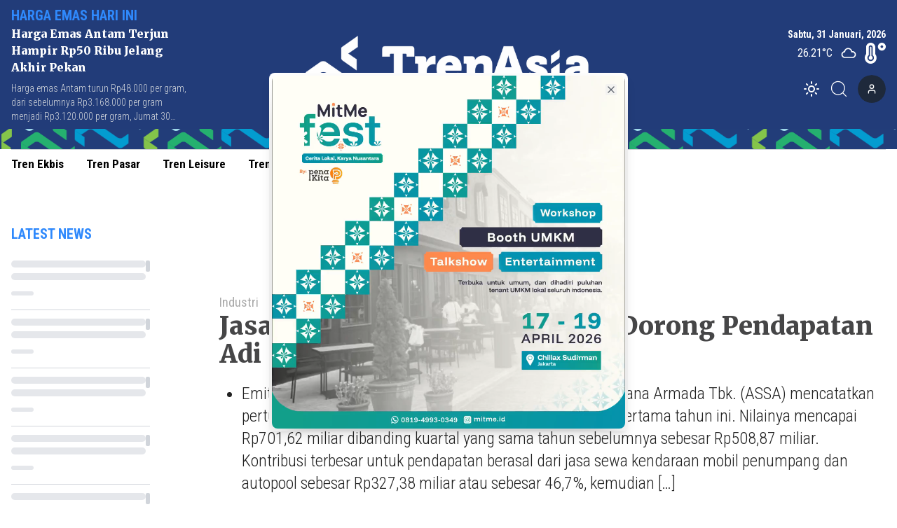

--- FILE ---
content_type: text/html; charset=utf-8
request_url: https://www.trenasia.id/jasa-express-delivery-anteraja-dorong-pendapatan-adi-sarana
body_size: 10760
content:
<!DOCTYPE html><html lang="id"><head><meta charSet="utf-8"/><meta name="viewport" content="width=device-width"/><link rel="apple-touch-icon" sizes="180x180" href="/favicon/apple-touch-icon.png"/><link rel="icon" type="image/png" sizes="32x32" href="/favicon/favicon-32x32.png"/><link rel="icon" type="image/png" sizes="16x16" href="/favicon/favicon-16x16.png"/><link rel="manifest" href="/favicon/site.webmanifest"/><link rel="mask-icon" href="/favicon/safari-pinned-tab.svg" color="#5bbad5"/><meta name="msapplication-TileColor" content="#2b5797"/><meta name="theme-color" content="#ffffff"/><link rel="preload" as="image" imageSrcSet="/_next/image?url=https%3A%2F%2Fik.trn.asia%2Fuploads%2F2024%2F10%2F1729117370639.png&amp;w=640&amp;q=75 1x, /_next/image?url=https%3A%2F%2Fik.trn.asia%2Fuploads%2F2024%2F10%2F1729117370639.png&amp;w=1080&amp;q=75 2x"/><title>Jasa Express Delivery Anteraja Dorong Pendapatan Adi Sarana</title><meta name="description" content="Emiten transportasi logistik dan sewa kendaraan PT Adi Sarana Armada Tbk. (ASSA) mencatatkan pertumbuhan pendapatan sebesar 38% sepanjang kuartal pertama tahun "/><meta itemProp="name" content="Jasa Express Delivery Anteraja Dorong Pendapatan Adi Sarana"/><meta itemProp="description" content="Emiten transportasi logistik dan sewa kendaraan PT Adi Sarana Armada Tbk. (ASSA) mencatatkan pertumbuhan pendapatan sebesar 38% sepanjang kuartal pertama tahun "/><meta itemProp="image" content="https://ik.trn.asia/uploads/2020/05/antareja.jpg"/><meta property="og:title" content="Jasa Express Delivery Anteraja Dorong Pendapatan Adi Sarana"/><meta property="og:description" content="Emiten transportasi logistik dan sewa kendaraan PT Adi Sarana Armada Tbk. (ASSA) mencatatkan pertumbuhan pendapatan sebesar 38% sepanjang kuartal pertama tahun "/><meta property="og:image" content="https://ik.trn.asia/uploads/2020/05/antareja.jpg"/><meta property="og:image:width" content="330"/><meta property="og:image:height" content="219"/><meta property="og:url" content="https://www.trenasia.id/tren-bisnis/jasa-express-delivery-anteraja-dorong-pendapatan-adi-sarana"/><meta property="og:type" content="website"/><meta property="og:site_name" content="TrenAsia"/><meta property="article:publisher" content="https://www.facebook.com/trenasiacom"/><meta property="article:published_time" content="2020-05-29T00:06:00+07:00"/><meta name="googlebot-news" content="index,follow"/><meta name="googlebot" content="index,follow"/><meta name="robots" content="index, follow"/><meta name="language" content="id"/><meta name="geo.country" content="id"/><meta http-equiv="content-language" content="id"/><meta name="geo.placename" content="Indonesia"/><meta content="8mCaHlbx_KljZzqu87pYJhxOB7XSxugmmnqaKdovndA" name="google-site-verification"/><meta name="twitter:title" content="Jasa Express Delivery Anteraja Dorong Pendapatan Adi Sarana"/><meta name="twitter:description" content="Emiten transportasi logistik dan sewa kendaraan PT Adi Sarana Armada Tbk. (ASSA) mencatatkan pertumbuhan pendapatan sebesar 38% sepanjang kuartal pertama tahun "/><meta name="twitter:image" content="https://ik.trn.asia/uploads/2020/05/antareja.jpg"/><meta name="twitter:card" content="summary_large_image"/><meta name="twitter:creator" content="@trenasia_com"/><meta name="twitter:site" content="@trenasia_com"/><meta name="keywords" content="bursa efek jakarta, Jasa Express Delivery Anteraja"/><link rel="canonical" href="https://www.trenasia.id/tren-bisnis/jasa-express-delivery-anteraja-dorong-pendapatan-adi-sarana"/><script class="yoast-schema-graph" type="application/ld+json">{"@context":"https://schema.org","@type":"WebSite","url":"https://www.trenasia.id/","potentialAction":{"@type":"SearchAction","target":"https://www.trenasia.id/search?q={search_term_string}","query-input":"required name=search_term_string"}}</script><script class="yoast-schema-graph" type="application/ld+json">{"@context":"https://schema.org","@type":"Organization","name":"Trenasia","url":"https://www.trenasia.id/","sameAs":["https://www.facebook.com/trenasiacom","https://twitter.com/trenasia_com","https://www.instagram.com/trenasiacom/"],"logo":"https://ik.imagekit.io/uploads/2022/09/1662381360555.png?tr=w-305.98"}</script><script class="yoast-schema-graph" type="application/ld+json">{"@context":"https://schema.org","@graph":[{"@type":"ImageObject","@id":"https://ik.trn.asia/uploads/2020/05/antareja.jpg","inLanguage":"id-ID","url":"https://ik.trn.asia/uploads/2020/05/antareja.jpg","width":2048,"height":1365,"caption":""},{"@type":"WebPage","@id":"https://www.trenasia.id/tren-bisnis/jasa-express-delivery-anteraja-dorong-pendapatan-adi-sarana","url":"https://www.trenasia.id/tren-bisnis/jasa-express-delivery-anteraja-dorong-pendapatan-adi-sarana","name":"Jasa Express Delivery Anteraja Dorong Pendapatan Adi Sarana - TrenAsia","keywords":"bursa efek jakarta,Jasa Express Delivery Anteraja","primaryImageOfPage":{"@id":"https://ik.trn.asia/uploads/2020/05/antareja.jpg"},"image":[{"@id":"https://ik.trn.asia/uploads/2020/05/antareja.jpg"}],"datePublished":"Thu May 28 2020 17:06:00 GMT+0000 (Coordinated Universal Time)","dateModified":"Thu May 28 2020 17:06:00 GMT+0000 (Coordinated Universal Time)","author":{"@id":"https://www.trenasia.id/author/issa_almawadi"},"inLanguage":"id-ID","potentialAction":[{"@type":"ReadAction","target":["https://www.trenasia.id/tren-bisnis/jasa-express-delivery-anteraja-dorong-pendapatan-adi-sarana"]}]},{"@context":"http://schema.org","@type":"NewsArticle","headline":"Jasa Express Delivery Anteraja Dorong Pendapatan Adi Sarana","datePublished":"Thu May 28 2020 17:06:00 GMT+0000 (Coordinated Universal Time)","dateModified":"Thu May 28 2020 17:06:00 GMT+0000 (Coordinated Universal Time)","description":"Emiten transportasi logistik dan sewa kendaraan PT Adi Sarana Armada Tbk. (ASSA) mencatatkan pertumbuhan pendapatan sebesar 38% sepanjang kuartal pertama tahun ini. Nilainya mencapai Rp701,62 miliar dibanding kuartal yang sama tahun sebelumnya sebesar Rp508,87 miliar. Kontribusi terbesar untuk pendapatan berasal dari jasa sewa kendaraan mobil penumpang dan autopool sebesar Rp327,38 miliar atau sebesar 46,7%, kemudian […]","image":{"@id":"https://ik.trn.asia/uploads/2020/05/antareja.jpg","@type":"ImageObject","url":"https://ik.trn.asia/uploads/2020/05/antareja.jpg","width":700,"height":393},"author":{"@type":"Person","name":"Issa Almawadi"},"publisher":{"@type":"Organization","name":"trenasia","logo":{"@type":"ImageObject","url":"https://ik.imagekit.io/uploads/2022/09/1662381360555.png?tr=w-305.98","width":809,"height":172}}},{"@type":"Person","@id":"https://www.trenasia.id/author/issa_almawadi","name":"Issa Almawadi","image":{"@type":"ImageObject","@id":"https://www.trenasia.id/author.png","inLanguage":"id-ID","url":"https://www.trenasia.id/author.png","caption":"Issa Almawadi"}}]}</script><link rel="amphtml" href="https://www.trenasia.id/amp/jasa-express-delivery-anteraja-dorong-pendapatan-adi-sarana"/><link rel="preload" as="image" imageSrcSet="https://ik.trn.asia/uploads/2020/05/antareja.jpg?tr=w-1000,h-560 1x, https://ik.trn.asia/uploads/2020/05/antareja.jpg?tr=w-1000,h-560 2x"/><meta name="next-head-count" content="46"/><script async="" src="https://www.googletagmanager.com/gtag/js?id=G-B21KS7KCX2" type="7ac00a9d13d80ff9ac5aba6d-text/javascript"></script><script type="7ac00a9d13d80ff9ac5aba6d-text/javascript">
            window.dataLayer = window.dataLayer || [];
            function gtag(){dataLayer.push(arguments);}
            gtag('js', new Date());

            gtag('config', 'G-B21KS7KCX2', {
              page_path: window.location.pathname,
            });
          </script><link rel="preload" href="/_next/static/css/4e264d8025dfc98a.css" as="style"/><link rel="stylesheet" href="/_next/static/css/4e264d8025dfc98a.css" data-n-g=""/><noscript data-n-css=""></noscript><script defer="" nomodule="" src="/_next/static/chunks/polyfills-c67a75d1b6f99dc8.js" type="7ac00a9d13d80ff9ac5aba6d-text/javascript"></script><script src="/_next/static/chunks/webpack-747c1110372dee30.js" defer="" type="7ac00a9d13d80ff9ac5aba6d-text/javascript"></script><script src="/_next/static/chunks/framework-3671d8951bf44e4e.js" defer="" type="7ac00a9d13d80ff9ac5aba6d-text/javascript"></script><script src="/_next/static/chunks/main-dc20b3106e9d37db.js" defer="" type="7ac00a9d13d80ff9ac5aba6d-text/javascript"></script><script src="/_next/static/chunks/pages/_app-812dba5ea60428b4.js" defer="" type="7ac00a9d13d80ff9ac5aba6d-text/javascript"></script><script src="/_next/static/chunks/0c428ae2-6dbe3948c8261209.js" defer="" type="7ac00a9d13d80ff9ac5aba6d-text/javascript"></script><script src="/_next/static/chunks/3858-f91711d5e927f93f.js" defer="" type="7ac00a9d13d80ff9ac5aba6d-text/javascript"></script><script src="/_next/static/chunks/6492-c667a49e577b5d14.js" defer="" type="7ac00a9d13d80ff9ac5aba6d-text/javascript"></script><script src="/_next/static/chunks/2361-1f2304e52e41dc13.js" defer="" type="7ac00a9d13d80ff9ac5aba6d-text/javascript"></script><script src="/_next/static/chunks/7961-be1b4ffd3970da7e.js" defer="" type="7ac00a9d13d80ff9ac5aba6d-text/javascript"></script><script src="/_next/static/chunks/6534-e376c6ee79a252bd.js" defer="" type="7ac00a9d13d80ff9ac5aba6d-text/javascript"></script><script src="/_next/static/chunks/2558-605003469f127b7e.js" defer="" type="7ac00a9d13d80ff9ac5aba6d-text/javascript"></script><script src="/_next/static/chunks/2620-ce1516fa7cdd6a30.js" defer="" type="7ac00a9d13d80ff9ac5aba6d-text/javascript"></script><script src="/_next/static/chunks/6733-3d1f285daa63ad2a.js" defer="" type="7ac00a9d13d80ff9ac5aba6d-text/javascript"></script><script src="/_next/static/chunks/pages/%5Bslug%5D-c30a41f2c16cd05b.js" defer="" type="7ac00a9d13d80ff9ac5aba6d-text/javascript"></script><script src="/_next/static/gnI7NGzAXFjnZiyvKXfsx/_buildManifest.js" defer="" type="7ac00a9d13d80ff9ac5aba6d-text/javascript"></script><script src="/_next/static/gnI7NGzAXFjnZiyvKXfsx/_ssgManifest.js" defer="" type="7ac00a9d13d80ff9ac5aba6d-text/javascript"></script><style data-href="https://fonts.googleapis.com/css2?family=Playfair+Display:wght@400;500;800;900&family=Noto+Serif:wght@700&family=Merriweather:wght@400;700;900&family=Roboto+Condensed:wght@100;300;400;700&display=swap">@font-face{font-family:'Merriweather';font-style:normal;font-weight:400;font-stretch:normal;font-display:swap;src:url(https://fonts.gstatic.com/l/font?kit=u-4D0qyriQwlOrhSvowK_l5UcA6zuSYEqOzpPe3HOZJ5eX1WtLaQwmYiScCmDxhtNOKl8yDr3icqEA&skey=379c1eccf863c625&v=v33) format('woff')}@font-face{font-family:'Merriweather';font-style:normal;font-weight:700;font-stretch:normal;font-display:swap;src:url(https://fonts.gstatic.com/l/font?kit=u-4D0qyriQwlOrhSvowK_l5UcA6zuSYEqOzpPe3HOZJ5eX1WtLaQwmYiScCmDxhtNOKl8yDrOSAqEA&skey=379c1eccf863c625&v=v33) format('woff')}@font-face{font-family:'Merriweather';font-style:normal;font-weight:900;font-stretch:normal;font-display:swap;src:url(https://fonts.gstatic.com/l/font?kit=u-4D0qyriQwlOrhSvowK_l5UcA6zuSYEqOzpPe3HOZJ5eX1WtLaQwmYiScCmDxhtNOKl8yDrdyAqEA&skey=379c1eccf863c625&v=v33) format('woff')}@font-face{font-family:'Noto Serif';font-style:normal;font-weight:700;font-stretch:normal;font-display:swap;src:url(https://fonts.gstatic.com/l/font?kit=ga6iaw1J5X9T9RW6j9bNVls-hfgvz8JcMofYTa32J4wsL2JAlAhZT1ejww&skey=ff3f102bd67fc93c&v=v33) format('woff')}@font-face{font-family:'Playfair Display';font-style:normal;font-weight:400;font-display:swap;src:url(https://fonts.gstatic.com/l/font?kit=nuFvD-vYSZviVYUb_rj3ij__anPXJzDwcbmjWBN2PKdFvUDT&skey=f3b68f0152604ed9&v=v40) format('woff')}@font-face{font-family:'Playfair Display';font-style:normal;font-weight:500;font-display:swap;src:url(https://fonts.gstatic.com/l/font?kit=nuFvD-vYSZviVYUb_rj3ij__anPXJzDwcbmjWBN2PKd3vUDT&skey=f3b68f0152604ed9&v=v40) format('woff')}@font-face{font-family:'Playfair Display';font-style:normal;font-weight:800;font-display:swap;src:url(https://fonts.gstatic.com/l/font?kit=nuFvD-vYSZviVYUb_rj3ij__anPXJzDwcbmjWBN2PKfFukDT&skey=f3b68f0152604ed9&v=v40) format('woff')}@font-face{font-family:'Playfair Display';font-style:normal;font-weight:900;font-display:swap;src:url(https://fonts.gstatic.com/l/font?kit=nuFvD-vYSZviVYUb_rj3ij__anPXJzDwcbmjWBN2PKfsukDT&skey=f3b68f0152604ed9&v=v40) format('woff')}@font-face{font-family:'Roboto Condensed';font-style:normal;font-weight:100;font-display:swap;src:url(https://fonts.gstatic.com/l/font?kit=ieVo2ZhZI2eCN5jzbjEETS9weq8-_d6T_POl0fRJeyWyo_BK&skey=9986ecffddb755ab&v=v31) format('woff')}@font-face{font-family:'Roboto Condensed';font-style:normal;font-weight:300;font-display:swap;src:url(https://fonts.gstatic.com/l/font?kit=ieVo2ZhZI2eCN5jzbjEETS9weq8-_d6T_POl0fRJeyXsovBK&skey=9986ecffddb755ab&v=v31) format('woff')}@font-face{font-family:'Roboto Condensed';font-style:normal;font-weight:400;font-display:swap;src:url(https://fonts.gstatic.com/l/font?kit=ieVo2ZhZI2eCN5jzbjEETS9weq8-_d6T_POl0fRJeyWyovBK&skey=9986ecffddb755ab&v=v31) format('woff')}@font-face{font-family:'Roboto Condensed';font-style:normal;font-weight:700;font-display:swap;src:url(https://fonts.gstatic.com/l/font?kit=ieVo2ZhZI2eCN5jzbjEETS9weq8-_d6T_POl0fRJeyVVpfBK&skey=9986ecffddb755ab&v=v31) format('woff')}@font-face{font-family:'Merriweather';font-style:normal;font-weight:400;font-stretch:100%;font-display:swap;src:url(https://fonts.gstatic.com/s/merriweather/v33/u-4e0qyriQwlOrhSvowK_l5UcA6zuSYEqOzpPe3HOZJ5eX1WtLaQwmYiSeqnJ-mXq1Gi3iE.woff2) format('woff2');unicode-range:U+0460-052F,U+1C80-1C8A,U+20B4,U+2DE0-2DFF,U+A640-A69F,U+FE2E-FE2F}@font-face{font-family:'Merriweather';font-style:normal;font-weight:400;font-stretch:100%;font-display:swap;src:url(https://fonts.gstatic.com/s/merriweather/v33/u-4e0qyriQwlOrhSvowK_l5UcA6zuSYEqOzpPe3HOZJ5eX1WtLaQwmYiSequJ-mXq1Gi3iE.woff2) format('woff2');unicode-range:U+0301,U+0400-045F,U+0490-0491,U+04B0-04B1,U+2116}@font-face{font-family:'Merriweather';font-style:normal;font-weight:400;font-stretch:100%;font-display:swap;src:url(https://fonts.gstatic.com/s/merriweather/v33/u-4e0qyriQwlOrhSvowK_l5UcA6zuSYEqOzpPe3HOZJ5eX1WtLaQwmYiSeqlJ-mXq1Gi3iE.woff2) format('woff2');unicode-range:U+0102-0103,U+0110-0111,U+0128-0129,U+0168-0169,U+01A0-01A1,U+01AF-01B0,U+0300-0301,U+0303-0304,U+0308-0309,U+0323,U+0329,U+1EA0-1EF9,U+20AB}@font-face{font-family:'Merriweather';font-style:normal;font-weight:400;font-stretch:100%;font-display:swap;src:url(https://fonts.gstatic.com/s/merriweather/v33/u-4e0qyriQwlOrhSvowK_l5UcA6zuSYEqOzpPe3HOZJ5eX1WtLaQwmYiSeqkJ-mXq1Gi3iE.woff2) format('woff2');unicode-range:U+0100-02BA,U+02BD-02C5,U+02C7-02CC,U+02CE-02D7,U+02DD-02FF,U+0304,U+0308,U+0329,U+1D00-1DBF,U+1E00-1E9F,U+1EF2-1EFF,U+2020,U+20A0-20AB,U+20AD-20C0,U+2113,U+2C60-2C7F,U+A720-A7FF}@font-face{font-family:'Merriweather';font-style:normal;font-weight:400;font-stretch:100%;font-display:swap;src:url(https://fonts.gstatic.com/s/merriweather/v33/u-4e0qyriQwlOrhSvowK_l5UcA6zuSYEqOzpPe3HOZJ5eX1WtLaQwmYiSeqqJ-mXq1Gi.woff2) format('woff2');unicode-range:U+0000-00FF,U+0131,U+0152-0153,U+02BB-02BC,U+02C6,U+02DA,U+02DC,U+0304,U+0308,U+0329,U+2000-206F,U+20AC,U+2122,U+2191,U+2193,U+2212,U+2215,U+FEFF,U+FFFD}@font-face{font-family:'Merriweather';font-style:normal;font-weight:700;font-stretch:100%;font-display:swap;src:url(https://fonts.gstatic.com/s/merriweather/v33/u-4e0qyriQwlOrhSvowK_l5UcA6zuSYEqOzpPe3HOZJ5eX1WtLaQwmYiSeqnJ-mXq1Gi3iE.woff2) format('woff2');unicode-range:U+0460-052F,U+1C80-1C8A,U+20B4,U+2DE0-2DFF,U+A640-A69F,U+FE2E-FE2F}@font-face{font-family:'Merriweather';font-style:normal;font-weight:700;font-stretch:100%;font-display:swap;src:url(https://fonts.gstatic.com/s/merriweather/v33/u-4e0qyriQwlOrhSvowK_l5UcA6zuSYEqOzpPe3HOZJ5eX1WtLaQwmYiSequJ-mXq1Gi3iE.woff2) format('woff2');unicode-range:U+0301,U+0400-045F,U+0490-0491,U+04B0-04B1,U+2116}@font-face{font-family:'Merriweather';font-style:normal;font-weight:700;font-stretch:100%;font-display:swap;src:url(https://fonts.gstatic.com/s/merriweather/v33/u-4e0qyriQwlOrhSvowK_l5UcA6zuSYEqOzpPe3HOZJ5eX1WtLaQwmYiSeqlJ-mXq1Gi3iE.woff2) format('woff2');unicode-range:U+0102-0103,U+0110-0111,U+0128-0129,U+0168-0169,U+01A0-01A1,U+01AF-01B0,U+0300-0301,U+0303-0304,U+0308-0309,U+0323,U+0329,U+1EA0-1EF9,U+20AB}@font-face{font-family:'Merriweather';font-style:normal;font-weight:700;font-stretch:100%;font-display:swap;src:url(https://fonts.gstatic.com/s/merriweather/v33/u-4e0qyriQwlOrhSvowK_l5UcA6zuSYEqOzpPe3HOZJ5eX1WtLaQwmYiSeqkJ-mXq1Gi3iE.woff2) format('woff2');unicode-range:U+0100-02BA,U+02BD-02C5,U+02C7-02CC,U+02CE-02D7,U+02DD-02FF,U+0304,U+0308,U+0329,U+1D00-1DBF,U+1E00-1E9F,U+1EF2-1EFF,U+2020,U+20A0-20AB,U+20AD-20C0,U+2113,U+2C60-2C7F,U+A720-A7FF}@font-face{font-family:'Merriweather';font-style:normal;font-weight:700;font-stretch:100%;font-display:swap;src:url(https://fonts.gstatic.com/s/merriweather/v33/u-4e0qyriQwlOrhSvowK_l5UcA6zuSYEqOzpPe3HOZJ5eX1WtLaQwmYiSeqqJ-mXq1Gi.woff2) format('woff2');unicode-range:U+0000-00FF,U+0131,U+0152-0153,U+02BB-02BC,U+02C6,U+02DA,U+02DC,U+0304,U+0308,U+0329,U+2000-206F,U+20AC,U+2122,U+2191,U+2193,U+2212,U+2215,U+FEFF,U+FFFD}@font-face{font-family:'Merriweather';font-style:normal;font-weight:900;font-stretch:100%;font-display:swap;src:url(https://fonts.gstatic.com/s/merriweather/v33/u-4e0qyriQwlOrhSvowK_l5UcA6zuSYEqOzpPe3HOZJ5eX1WtLaQwmYiSeqnJ-mXq1Gi3iE.woff2) format('woff2');unicode-range:U+0460-052F,U+1C80-1C8A,U+20B4,U+2DE0-2DFF,U+A640-A69F,U+FE2E-FE2F}@font-face{font-family:'Merriweather';font-style:normal;font-weight:900;font-stretch:100%;font-display:swap;src:url(https://fonts.gstatic.com/s/merriweather/v33/u-4e0qyriQwlOrhSvowK_l5UcA6zuSYEqOzpPe3HOZJ5eX1WtLaQwmYiSequJ-mXq1Gi3iE.woff2) format('woff2');unicode-range:U+0301,U+0400-045F,U+0490-0491,U+04B0-04B1,U+2116}@font-face{font-family:'Merriweather';font-style:normal;font-weight:900;font-stretch:100%;font-display:swap;src:url(https://fonts.gstatic.com/s/merriweather/v33/u-4e0qyriQwlOrhSvowK_l5UcA6zuSYEqOzpPe3HOZJ5eX1WtLaQwmYiSeqlJ-mXq1Gi3iE.woff2) format('woff2');unicode-range:U+0102-0103,U+0110-0111,U+0128-0129,U+0168-0169,U+01A0-01A1,U+01AF-01B0,U+0300-0301,U+0303-0304,U+0308-0309,U+0323,U+0329,U+1EA0-1EF9,U+20AB}@font-face{font-family:'Merriweather';font-style:normal;font-weight:900;font-stretch:100%;font-display:swap;src:url(https://fonts.gstatic.com/s/merriweather/v33/u-4e0qyriQwlOrhSvowK_l5UcA6zuSYEqOzpPe3HOZJ5eX1WtLaQwmYiSeqkJ-mXq1Gi3iE.woff2) format('woff2');unicode-range:U+0100-02BA,U+02BD-02C5,U+02C7-02CC,U+02CE-02D7,U+02DD-02FF,U+0304,U+0308,U+0329,U+1D00-1DBF,U+1E00-1E9F,U+1EF2-1EFF,U+2020,U+20A0-20AB,U+20AD-20C0,U+2113,U+2C60-2C7F,U+A720-A7FF}@font-face{font-family:'Merriweather';font-style:normal;font-weight:900;font-stretch:100%;font-display:swap;src:url(https://fonts.gstatic.com/s/merriweather/v33/u-4e0qyriQwlOrhSvowK_l5UcA6zuSYEqOzpPe3HOZJ5eX1WtLaQwmYiSeqqJ-mXq1Gi.woff2) format('woff2');unicode-range:U+0000-00FF,U+0131,U+0152-0153,U+02BB-02BC,U+02C6,U+02DA,U+02DC,U+0304,U+0308,U+0329,U+2000-206F,U+20AC,U+2122,U+2191,U+2193,U+2212,U+2215,U+FEFF,U+FFFD}@font-face{font-family:'Noto Serif';font-style:normal;font-weight:700;font-stretch:100%;font-display:swap;src:url(https://fonts.gstatic.com/l/font?kit=ga6iaw1J5X9T9RW6j9bNVls-hfgvz8JcMofYTa32J4wsL2JAlAhZT1eTyscMpKrCzi0iNaA&skey=ff3f102bd67fc93c&v=v33) format('woff');unicode-range:U+0460-052F,U+1C80-1C8A,U+20B4,U+2DE0-2DFF,U+A640-A69F,U+FE2E-FE2F}@font-face{font-family:'Noto Serif';font-style:normal;font-weight:700;font-stretch:100%;font-display:swap;src:url(https://fonts.gstatic.com/l/font?kit=ga6iaw1J5X9T9RW6j9bNVls-hfgvz8JcMofYTa32J4wsL2JAlAhZT1eTw8cMpKrCzi0iNaA&skey=ff3f102bd67fc93c&v=v33) format('woff');unicode-range:U+0301,U+0400-045F,U+0490-0491,U+04B0-04B1,U+2116}@font-face{font-family:'Noto Serif';font-style:normal;font-weight:700;font-stretch:100%;font-display:swap;src:url(https://fonts.gstatic.com/l/font?kit=ga6iaw1J5X9T9RW6j9bNVls-hfgvz8JcMofYTa32J4wsL2JAlAhZT1eTy8cMpKrCzi0iNaA&skey=ff3f102bd67fc93c&v=v33) format('woff');unicode-range:U+1F00-1FFF}@font-face{font-family:'Noto Serif';font-style:normal;font-weight:700;font-stretch:100%;font-display:swap;src:url(https://fonts.gstatic.com/l/font?kit=ga6iaw1J5X9T9RW6j9bNVls-hfgvz8JcMofYTa32J4wsL2JAlAhZT1eTxMcMpKrCzi0iNaA&skey=ff3f102bd67fc93c&v=v33) format('woff');unicode-range:U+0370-0377,U+037A-037F,U+0384-038A,U+038C,U+038E-03A1,U+03A3-03FF}@font-face{font-family:'Noto Serif';font-style:normal;font-weight:700;font-stretch:100%;font-display:swap;src:url(https://fonts.gstatic.com/l/font?kit=ga6iaw1J5X9T9RW6j9bNVls-hfgvz8JcMofYTa32J4wsL2JAlAhZT1eTu8cMpKrCzi0iNaA&skey=ff3f102bd67fc93c&v=v33) format('woff');unicode-range:U+0302-0303,U+0305,U+0307-0308,U+0310,U+0312,U+0315,U+031A,U+0326-0327,U+032C,U+032F-0330,U+0332-0333,U+0338,U+033A,U+0346,U+034D,U+0391-03A1,U+03A3-03A9,U+03B1-03C9,U+03D1,U+03D5-03D6,U+03F0-03F1,U+03F4-03F5,U+2016-2017,U+2034-2038,U+203C,U+2040,U+2043,U+2047,U+2050,U+2057,U+205F,U+2070-2071,U+2074-208E,U+2090-209C,U+20D0-20DC,U+20E1,U+20E5-20EF,U+2100-2112,U+2114-2115,U+2117-2121,U+2123-214F,U+2190,U+2192,U+2194-21AE,U+21B0-21E5,U+21F1-21F2,U+21F4-2211,U+2213-2214,U+2216-22FF,U+2308-230B,U+2310,U+2319,U+231C-2321,U+2336-237A,U+237C,U+2395,U+239B-23B7,U+23D0,U+23DC-23E1,U+2474-2475,U+25AF,U+25B3,U+25B7,U+25BD,U+25C1,U+25CA,U+25CC,U+25FB,U+266D-266F,U+27C0-27FF,U+2900-2AFF,U+2B0E-2B11,U+2B30-2B4C,U+2BFE,U+3030,U+FF5B,U+FF5D,U+1D400-1D7FF,U+1EE00-1EEFF}@font-face{font-family:'Noto Serif';font-style:normal;font-weight:700;font-stretch:100%;font-display:swap;src:url(https://fonts.gstatic.com/l/font?kit=ga6iaw1J5X9T9RW6j9bNVls-hfgvz8JcMofYTa32J4wsL2JAlAhZT1eTyMcMpKrCzi0iNaA&skey=ff3f102bd67fc93c&v=v33) format('woff');unicode-range:U+0102-0103,U+0110-0111,U+0128-0129,U+0168-0169,U+01A0-01A1,U+01AF-01B0,U+0300-0301,U+0303-0304,U+0308-0309,U+0323,U+0329,U+1EA0-1EF9,U+20AB}@font-face{font-family:'Noto Serif';font-style:normal;font-weight:700;font-stretch:100%;font-display:swap;src:url(https://fonts.gstatic.com/l/font?kit=ga6iaw1J5X9T9RW6j9bNVls-hfgvz8JcMofYTa32J4wsL2JAlAhZT1eTyccMpKrCzi0iNaA&skey=ff3f102bd67fc93c&v=v33) format('woff');unicode-range:U+0100-02BA,U+02BD-02C5,U+02C7-02CC,U+02CE-02D7,U+02DD-02FF,U+0304,U+0308,U+0329,U+1D00-1DBF,U+1E00-1E9F,U+1EF2-1EFF,U+2020,U+20A0-20AB,U+20AD-20C0,U+2113,U+2C60-2C7F,U+A720-A7FF}@font-face{font-family:'Noto Serif';font-style:normal;font-weight:700;font-stretch:100%;font-display:swap;src:url(https://fonts.gstatic.com/l/font?kit=ga6iaw1J5X9T9RW6j9bNVls-hfgvz8JcMofYTa32J4wsL2JAlAhZT1eTx8cMpKrCzi0i&skey=ff3f102bd67fc93c&v=v33) format('woff');unicode-range:U+0000-00FF,U+0131,U+0152-0153,U+02BB-02BC,U+02C6,U+02DA,U+02DC,U+0304,U+0308,U+0329,U+2000-206F,U+20AC,U+2122,U+2191,U+2193,U+2212,U+2215,U+FEFF,U+FFFD}@font-face{font-family:'Playfair Display';font-style:normal;font-weight:400;font-display:swap;src:url(https://fonts.gstatic.com/s/playfairdisplay/v40/nuFiD-vYSZviVYUb_rj3ij__anPXDTjYgEM86xRbPQ.woff2) format('woff2');unicode-range:U+0301,U+0400-045F,U+0490-0491,U+04B0-04B1,U+2116}@font-face{font-family:'Playfair Display';font-style:normal;font-weight:400;font-display:swap;src:url(https://fonts.gstatic.com/s/playfairdisplay/v40/nuFiD-vYSZviVYUb_rj3ij__anPXDTPYgEM86xRbPQ.woff2) format('woff2');unicode-range:U+0102-0103,U+0110-0111,U+0128-0129,U+0168-0169,U+01A0-01A1,U+01AF-01B0,U+0300-0301,U+0303-0304,U+0308-0309,U+0323,U+0329,U+1EA0-1EF9,U+20AB}@font-face{font-family:'Playfair Display';font-style:normal;font-weight:400;font-display:swap;src:url(https://fonts.gstatic.com/s/playfairdisplay/v40/nuFiD-vYSZviVYUb_rj3ij__anPXDTLYgEM86xRbPQ.woff2) format('woff2');unicode-range:U+0100-02BA,U+02BD-02C5,U+02C7-02CC,U+02CE-02D7,U+02DD-02FF,U+0304,U+0308,U+0329,U+1D00-1DBF,U+1E00-1E9F,U+1EF2-1EFF,U+2020,U+20A0-20AB,U+20AD-20C0,U+2113,U+2C60-2C7F,U+A720-A7FF}@font-face{font-family:'Playfair Display';font-style:normal;font-weight:400;font-display:swap;src:url(https://fonts.gstatic.com/s/playfairdisplay/v40/nuFiD-vYSZviVYUb_rj3ij__anPXDTzYgEM86xQ.woff2) format('woff2');unicode-range:U+0000-00FF,U+0131,U+0152-0153,U+02BB-02BC,U+02C6,U+02DA,U+02DC,U+0304,U+0308,U+0329,U+2000-206F,U+20AC,U+2122,U+2191,U+2193,U+2212,U+2215,U+FEFF,U+FFFD}@font-face{font-family:'Playfair Display';font-style:normal;font-weight:500;font-display:swap;src:url(https://fonts.gstatic.com/s/playfairdisplay/v40/nuFiD-vYSZviVYUb_rj3ij__anPXDTjYgEM86xRbPQ.woff2) format('woff2');unicode-range:U+0301,U+0400-045F,U+0490-0491,U+04B0-04B1,U+2116}@font-face{font-family:'Playfair Display';font-style:normal;font-weight:500;font-display:swap;src:url(https://fonts.gstatic.com/s/playfairdisplay/v40/nuFiD-vYSZviVYUb_rj3ij__anPXDTPYgEM86xRbPQ.woff2) format('woff2');unicode-range:U+0102-0103,U+0110-0111,U+0128-0129,U+0168-0169,U+01A0-01A1,U+01AF-01B0,U+0300-0301,U+0303-0304,U+0308-0309,U+0323,U+0329,U+1EA0-1EF9,U+20AB}@font-face{font-family:'Playfair Display';font-style:normal;font-weight:500;font-display:swap;src:url(https://fonts.gstatic.com/s/playfairdisplay/v40/nuFiD-vYSZviVYUb_rj3ij__anPXDTLYgEM86xRbPQ.woff2) format('woff2');unicode-range:U+0100-02BA,U+02BD-02C5,U+02C7-02CC,U+02CE-02D7,U+02DD-02FF,U+0304,U+0308,U+0329,U+1D00-1DBF,U+1E00-1E9F,U+1EF2-1EFF,U+2020,U+20A0-20AB,U+20AD-20C0,U+2113,U+2C60-2C7F,U+A720-A7FF}@font-face{font-family:'Playfair Display';font-style:normal;font-weight:500;font-display:swap;src:url(https://fonts.gstatic.com/s/playfairdisplay/v40/nuFiD-vYSZviVYUb_rj3ij__anPXDTzYgEM86xQ.woff2) format('woff2');unicode-range:U+0000-00FF,U+0131,U+0152-0153,U+02BB-02BC,U+02C6,U+02DA,U+02DC,U+0304,U+0308,U+0329,U+2000-206F,U+20AC,U+2122,U+2191,U+2193,U+2212,U+2215,U+FEFF,U+FFFD}@font-face{font-family:'Playfair Display';font-style:normal;font-weight:800;font-display:swap;src:url(https://fonts.gstatic.com/s/playfairdisplay/v40/nuFiD-vYSZviVYUb_rj3ij__anPXDTjYgEM86xRbPQ.woff2) format('woff2');unicode-range:U+0301,U+0400-045F,U+0490-0491,U+04B0-04B1,U+2116}@font-face{font-family:'Playfair Display';font-style:normal;font-weight:800;font-display:swap;src:url(https://fonts.gstatic.com/s/playfairdisplay/v40/nuFiD-vYSZviVYUb_rj3ij__anPXDTPYgEM86xRbPQ.woff2) format('woff2');unicode-range:U+0102-0103,U+0110-0111,U+0128-0129,U+0168-0169,U+01A0-01A1,U+01AF-01B0,U+0300-0301,U+0303-0304,U+0308-0309,U+0323,U+0329,U+1EA0-1EF9,U+20AB}@font-face{font-family:'Playfair Display';font-style:normal;font-weight:800;font-display:swap;src:url(https://fonts.gstatic.com/s/playfairdisplay/v40/nuFiD-vYSZviVYUb_rj3ij__anPXDTLYgEM86xRbPQ.woff2) format('woff2');unicode-range:U+0100-02BA,U+02BD-02C5,U+02C7-02CC,U+02CE-02D7,U+02DD-02FF,U+0304,U+0308,U+0329,U+1D00-1DBF,U+1E00-1E9F,U+1EF2-1EFF,U+2020,U+20A0-20AB,U+20AD-20C0,U+2113,U+2C60-2C7F,U+A720-A7FF}@font-face{font-family:'Playfair Display';font-style:normal;font-weight:800;font-display:swap;src:url(https://fonts.gstatic.com/s/playfairdisplay/v40/nuFiD-vYSZviVYUb_rj3ij__anPXDTzYgEM86xQ.woff2) format('woff2');unicode-range:U+0000-00FF,U+0131,U+0152-0153,U+02BB-02BC,U+02C6,U+02DA,U+02DC,U+0304,U+0308,U+0329,U+2000-206F,U+20AC,U+2122,U+2191,U+2193,U+2212,U+2215,U+FEFF,U+FFFD}@font-face{font-family:'Playfair Display';font-style:normal;font-weight:900;font-display:swap;src:url(https://fonts.gstatic.com/s/playfairdisplay/v40/nuFiD-vYSZviVYUb_rj3ij__anPXDTjYgEM86xRbPQ.woff2) format('woff2');unicode-range:U+0301,U+0400-045F,U+0490-0491,U+04B0-04B1,U+2116}@font-face{font-family:'Playfair Display';font-style:normal;font-weight:900;font-display:swap;src:url(https://fonts.gstatic.com/s/playfairdisplay/v40/nuFiD-vYSZviVYUb_rj3ij__anPXDTPYgEM86xRbPQ.woff2) format('woff2');unicode-range:U+0102-0103,U+0110-0111,U+0128-0129,U+0168-0169,U+01A0-01A1,U+01AF-01B0,U+0300-0301,U+0303-0304,U+0308-0309,U+0323,U+0329,U+1EA0-1EF9,U+20AB}@font-face{font-family:'Playfair Display';font-style:normal;font-weight:900;font-display:swap;src:url(https://fonts.gstatic.com/s/playfairdisplay/v40/nuFiD-vYSZviVYUb_rj3ij__anPXDTLYgEM86xRbPQ.woff2) format('woff2');unicode-range:U+0100-02BA,U+02BD-02C5,U+02C7-02CC,U+02CE-02D7,U+02DD-02FF,U+0304,U+0308,U+0329,U+1D00-1DBF,U+1E00-1E9F,U+1EF2-1EFF,U+2020,U+20A0-20AB,U+20AD-20C0,U+2113,U+2C60-2C7F,U+A720-A7FF}@font-face{font-family:'Playfair Display';font-style:normal;font-weight:900;font-display:swap;src:url(https://fonts.gstatic.com/s/playfairdisplay/v40/nuFiD-vYSZviVYUb_rj3ij__anPXDTzYgEM86xQ.woff2) format('woff2');unicode-range:U+0000-00FF,U+0131,U+0152-0153,U+02BB-02BC,U+02C6,U+02DA,U+02DC,U+0304,U+0308,U+0329,U+2000-206F,U+20AC,U+2122,U+2191,U+2193,U+2212,U+2215,U+FEFF,U+FFFD}@font-face{font-family:'Roboto Condensed';font-style:normal;font-weight:100;font-display:swap;src:url(https://fonts.gstatic.com/s/robotocondensed/v31/ieVl2ZhZI2eCN5jzbjEETS9weq8-19-7DQk6YvNkeg.woff2) format('woff2');unicode-range:U+0460-052F,U+1C80-1C8A,U+20B4,U+2DE0-2DFF,U+A640-A69F,U+FE2E-FE2F}@font-face{font-family:'Roboto Condensed';font-style:normal;font-weight:100;font-display:swap;src:url(https://fonts.gstatic.com/s/robotocondensed/v31/ieVl2ZhZI2eCN5jzbjEETS9weq8-19a7DQk6YvNkeg.woff2) format('woff2');unicode-range:U+0301,U+0400-045F,U+0490-0491,U+04B0-04B1,U+2116}@font-face{font-family:'Roboto Condensed';font-style:normal;font-weight:100;font-display:swap;src:url(https://fonts.gstatic.com/s/robotocondensed/v31/ieVl2ZhZI2eCN5jzbjEETS9weq8-1967DQk6YvNkeg.woff2) format('woff2');unicode-range:U+1F00-1FFF}@font-face{font-family:'Roboto Condensed';font-style:normal;font-weight:100;font-display:swap;src:url(https://fonts.gstatic.com/s/robotocondensed/v31/ieVl2ZhZI2eCN5jzbjEETS9weq8-19G7DQk6YvNkeg.woff2) format('woff2');unicode-range:U+0370-0377,U+037A-037F,U+0384-038A,U+038C,U+038E-03A1,U+03A3-03FF}@font-face{font-family:'Roboto Condensed';font-style:normal;font-weight:100;font-display:swap;src:url(https://fonts.gstatic.com/s/robotocondensed/v31/ieVl2ZhZI2eCN5jzbjEETS9weq8-1927DQk6YvNkeg.woff2) format('woff2');unicode-range:U+0102-0103,U+0110-0111,U+0128-0129,U+0168-0169,U+01A0-01A1,U+01AF-01B0,U+0300-0301,U+0303-0304,U+0308-0309,U+0323,U+0329,U+1EA0-1EF9,U+20AB}@font-face{font-family:'Roboto Condensed';font-style:normal;font-weight:100;font-display:swap;src:url(https://fonts.gstatic.com/s/robotocondensed/v31/ieVl2ZhZI2eCN5jzbjEETS9weq8-19y7DQk6YvNkeg.woff2) format('woff2');unicode-range:U+0100-02BA,U+02BD-02C5,U+02C7-02CC,U+02CE-02D7,U+02DD-02FF,U+0304,U+0308,U+0329,U+1D00-1DBF,U+1E00-1E9F,U+1EF2-1EFF,U+2020,U+20A0-20AB,U+20AD-20C0,U+2113,U+2C60-2C7F,U+A720-A7FF}@font-face{font-family:'Roboto Condensed';font-style:normal;font-weight:100;font-display:swap;src:url(https://fonts.gstatic.com/s/robotocondensed/v31/ieVl2ZhZI2eCN5jzbjEETS9weq8-19K7DQk6YvM.woff2) format('woff2');unicode-range:U+0000-00FF,U+0131,U+0152-0153,U+02BB-02BC,U+02C6,U+02DA,U+02DC,U+0304,U+0308,U+0329,U+2000-206F,U+20AC,U+2122,U+2191,U+2193,U+2212,U+2215,U+FEFF,U+FFFD}@font-face{font-family:'Roboto Condensed';font-style:normal;font-weight:300;font-display:swap;src:url(https://fonts.gstatic.com/s/robotocondensed/v31/ieVl2ZhZI2eCN5jzbjEETS9weq8-19-7DQk6YvNkeg.woff2) format('woff2');unicode-range:U+0460-052F,U+1C80-1C8A,U+20B4,U+2DE0-2DFF,U+A640-A69F,U+FE2E-FE2F}@font-face{font-family:'Roboto Condensed';font-style:normal;font-weight:300;font-display:swap;src:url(https://fonts.gstatic.com/s/robotocondensed/v31/ieVl2ZhZI2eCN5jzbjEETS9weq8-19a7DQk6YvNkeg.woff2) format('woff2');unicode-range:U+0301,U+0400-045F,U+0490-0491,U+04B0-04B1,U+2116}@font-face{font-family:'Roboto Condensed';font-style:normal;font-weight:300;font-display:swap;src:url(https://fonts.gstatic.com/s/robotocondensed/v31/ieVl2ZhZI2eCN5jzbjEETS9weq8-1967DQk6YvNkeg.woff2) format('woff2');unicode-range:U+1F00-1FFF}@font-face{font-family:'Roboto Condensed';font-style:normal;font-weight:300;font-display:swap;src:url(https://fonts.gstatic.com/s/robotocondensed/v31/ieVl2ZhZI2eCN5jzbjEETS9weq8-19G7DQk6YvNkeg.woff2) format('woff2');unicode-range:U+0370-0377,U+037A-037F,U+0384-038A,U+038C,U+038E-03A1,U+03A3-03FF}@font-face{font-family:'Roboto Condensed';font-style:normal;font-weight:300;font-display:swap;src:url(https://fonts.gstatic.com/s/robotocondensed/v31/ieVl2ZhZI2eCN5jzbjEETS9weq8-1927DQk6YvNkeg.woff2) format('woff2');unicode-range:U+0102-0103,U+0110-0111,U+0128-0129,U+0168-0169,U+01A0-01A1,U+01AF-01B0,U+0300-0301,U+0303-0304,U+0308-0309,U+0323,U+0329,U+1EA0-1EF9,U+20AB}@font-face{font-family:'Roboto Condensed';font-style:normal;font-weight:300;font-display:swap;src:url(https://fonts.gstatic.com/s/robotocondensed/v31/ieVl2ZhZI2eCN5jzbjEETS9weq8-19y7DQk6YvNkeg.woff2) format('woff2');unicode-range:U+0100-02BA,U+02BD-02C5,U+02C7-02CC,U+02CE-02D7,U+02DD-02FF,U+0304,U+0308,U+0329,U+1D00-1DBF,U+1E00-1E9F,U+1EF2-1EFF,U+2020,U+20A0-20AB,U+20AD-20C0,U+2113,U+2C60-2C7F,U+A720-A7FF}@font-face{font-family:'Roboto Condensed';font-style:normal;font-weight:300;font-display:swap;src:url(https://fonts.gstatic.com/s/robotocondensed/v31/ieVl2ZhZI2eCN5jzbjEETS9weq8-19K7DQk6YvM.woff2) format('woff2');unicode-range:U+0000-00FF,U+0131,U+0152-0153,U+02BB-02BC,U+02C6,U+02DA,U+02DC,U+0304,U+0308,U+0329,U+2000-206F,U+20AC,U+2122,U+2191,U+2193,U+2212,U+2215,U+FEFF,U+FFFD}@font-face{font-family:'Roboto Condensed';font-style:normal;font-weight:400;font-display:swap;src:url(https://fonts.gstatic.com/s/robotocondensed/v31/ieVl2ZhZI2eCN5jzbjEETS9weq8-19-7DQk6YvNkeg.woff2) format('woff2');unicode-range:U+0460-052F,U+1C80-1C8A,U+20B4,U+2DE0-2DFF,U+A640-A69F,U+FE2E-FE2F}@font-face{font-family:'Roboto Condensed';font-style:normal;font-weight:400;font-display:swap;src:url(https://fonts.gstatic.com/s/robotocondensed/v31/ieVl2ZhZI2eCN5jzbjEETS9weq8-19a7DQk6YvNkeg.woff2) format('woff2');unicode-range:U+0301,U+0400-045F,U+0490-0491,U+04B0-04B1,U+2116}@font-face{font-family:'Roboto Condensed';font-style:normal;font-weight:400;font-display:swap;src:url(https://fonts.gstatic.com/s/robotocondensed/v31/ieVl2ZhZI2eCN5jzbjEETS9weq8-1967DQk6YvNkeg.woff2) format('woff2');unicode-range:U+1F00-1FFF}@font-face{font-family:'Roboto Condensed';font-style:normal;font-weight:400;font-display:swap;src:url(https://fonts.gstatic.com/s/robotocondensed/v31/ieVl2ZhZI2eCN5jzbjEETS9weq8-19G7DQk6YvNkeg.woff2) format('woff2');unicode-range:U+0370-0377,U+037A-037F,U+0384-038A,U+038C,U+038E-03A1,U+03A3-03FF}@font-face{font-family:'Roboto Condensed';font-style:normal;font-weight:400;font-display:swap;src:url(https://fonts.gstatic.com/s/robotocondensed/v31/ieVl2ZhZI2eCN5jzbjEETS9weq8-1927DQk6YvNkeg.woff2) format('woff2');unicode-range:U+0102-0103,U+0110-0111,U+0128-0129,U+0168-0169,U+01A0-01A1,U+01AF-01B0,U+0300-0301,U+0303-0304,U+0308-0309,U+0323,U+0329,U+1EA0-1EF9,U+20AB}@font-face{font-family:'Roboto Condensed';font-style:normal;font-weight:400;font-display:swap;src:url(https://fonts.gstatic.com/s/robotocondensed/v31/ieVl2ZhZI2eCN5jzbjEETS9weq8-19y7DQk6YvNkeg.woff2) format('woff2');unicode-range:U+0100-02BA,U+02BD-02C5,U+02C7-02CC,U+02CE-02D7,U+02DD-02FF,U+0304,U+0308,U+0329,U+1D00-1DBF,U+1E00-1E9F,U+1EF2-1EFF,U+2020,U+20A0-20AB,U+20AD-20C0,U+2113,U+2C60-2C7F,U+A720-A7FF}@font-face{font-family:'Roboto Condensed';font-style:normal;font-weight:400;font-display:swap;src:url(https://fonts.gstatic.com/s/robotocondensed/v31/ieVl2ZhZI2eCN5jzbjEETS9weq8-19K7DQk6YvM.woff2) format('woff2');unicode-range:U+0000-00FF,U+0131,U+0152-0153,U+02BB-02BC,U+02C6,U+02DA,U+02DC,U+0304,U+0308,U+0329,U+2000-206F,U+20AC,U+2122,U+2191,U+2193,U+2212,U+2215,U+FEFF,U+FFFD}@font-face{font-family:'Roboto Condensed';font-style:normal;font-weight:700;font-display:swap;src:url(https://fonts.gstatic.com/s/robotocondensed/v31/ieVl2ZhZI2eCN5jzbjEETS9weq8-19-7DQk6YvNkeg.woff2) format('woff2');unicode-range:U+0460-052F,U+1C80-1C8A,U+20B4,U+2DE0-2DFF,U+A640-A69F,U+FE2E-FE2F}@font-face{font-family:'Roboto Condensed';font-style:normal;font-weight:700;font-display:swap;src:url(https://fonts.gstatic.com/s/robotocondensed/v31/ieVl2ZhZI2eCN5jzbjEETS9weq8-19a7DQk6YvNkeg.woff2) format('woff2');unicode-range:U+0301,U+0400-045F,U+0490-0491,U+04B0-04B1,U+2116}@font-face{font-family:'Roboto Condensed';font-style:normal;font-weight:700;font-display:swap;src:url(https://fonts.gstatic.com/s/robotocondensed/v31/ieVl2ZhZI2eCN5jzbjEETS9weq8-1967DQk6YvNkeg.woff2) format('woff2');unicode-range:U+1F00-1FFF}@font-face{font-family:'Roboto Condensed';font-style:normal;font-weight:700;font-display:swap;src:url(https://fonts.gstatic.com/s/robotocondensed/v31/ieVl2ZhZI2eCN5jzbjEETS9weq8-19G7DQk6YvNkeg.woff2) format('woff2');unicode-range:U+0370-0377,U+037A-037F,U+0384-038A,U+038C,U+038E-03A1,U+03A3-03FF}@font-face{font-family:'Roboto Condensed';font-style:normal;font-weight:700;font-display:swap;src:url(https://fonts.gstatic.com/s/robotocondensed/v31/ieVl2ZhZI2eCN5jzbjEETS9weq8-1927DQk6YvNkeg.woff2) format('woff2');unicode-range:U+0102-0103,U+0110-0111,U+0128-0129,U+0168-0169,U+01A0-01A1,U+01AF-01B0,U+0300-0301,U+0303-0304,U+0308-0309,U+0323,U+0329,U+1EA0-1EF9,U+20AB}@font-face{font-family:'Roboto Condensed';font-style:normal;font-weight:700;font-display:swap;src:url(https://fonts.gstatic.com/s/robotocondensed/v31/ieVl2ZhZI2eCN5jzbjEETS9weq8-19y7DQk6YvNkeg.woff2) format('woff2');unicode-range:U+0100-02BA,U+02BD-02C5,U+02C7-02CC,U+02CE-02D7,U+02DD-02FF,U+0304,U+0308,U+0329,U+1D00-1DBF,U+1E00-1E9F,U+1EF2-1EFF,U+2020,U+20A0-20AB,U+20AD-20C0,U+2113,U+2C60-2C7F,U+A720-A7FF}@font-face{font-family:'Roboto Condensed';font-style:normal;font-weight:700;font-display:swap;src:url(https://fonts.gstatic.com/s/robotocondensed/v31/ieVl2ZhZI2eCN5jzbjEETS9weq8-19K7DQk6YvM.woff2) format('woff2');unicode-range:U+0000-00FF,U+0131,U+0152-0153,U+02BB-02BC,U+02C6,U+02DA,U+02DC,U+0304,U+0308,U+0329,U+2000-206F,U+20AC,U+2122,U+2191,U+2193,U+2212,U+2215,U+FEFF,U+FFFD}</style></head><body class=" bg-white dark:bg-darkmodeBody antialiased"><div id="__next"><style>
    #nprogress {
      pointer-events: none;
    }
    #nprogress .bar {
      background: #29D;
      position: fixed;
      z-index: 9999;
      top: 0;
      left: 0;
      width: 100%;
      height: 3px;
    }
    #nprogress .peg {
      display: block;
      position: absolute;
      right: 0px;
      width: 100px;
      height: 100%;
      box-shadow: 0 0 10px #29D, 0 0 5px #29D;
      opacity: 1;
      -webkit-transform: rotate(3deg) translate(0px, -4px);
      -ms-transform: rotate(3deg) translate(0px, -4px);
      transform: rotate(3deg) translate(0px, -4px);
    }
    #nprogress .spinner {
      display: block;
      position: fixed;
      z-index: 1031;
      top: 15px;
      right: 15px;
    }
    #nprogress .spinner-icon {
      width: 18px;
      height: 18px;
      box-sizing: border-box;
      border: solid 2px transparent;
      border-top-color: #29D;
      border-left-color: #29D;
      border-radius: 50%;
      -webkit-animation: nprogresss-spinner 400ms linear infinite;
      animation: nprogress-spinner 400ms linear infinite;
    }
    .nprogress-custom-parent {
      overflow: hidden;
      position: relative;
    }
    .nprogress-custom-parent #nprogress .spinner,
    .nprogress-custom-parent #nprogress .bar {
      position: absolute;
    }
    @-webkit-keyframes nprogress-spinner {
      0% {
        -webkit-transform: rotate(0deg);
      }
      100% {
        -webkit-transform: rotate(360deg);
      }
    }
    @keyframes nprogress-spinner {
      0% {
        transform: rotate(0deg);
      }
      100% {
        transform: rotate(360deg);
      }
    }
  </style><script type="7ac00a9d13d80ff9ac5aba6d-text/javascript">!function(){try{var d=document.documentElement,c=d.classList;c.remove('light','dark');var e=localStorage.getItem('theme');if('system'===e||(!e&&true)){var t='(prefers-color-scheme: dark)',m=window.matchMedia(t);if(m.media!==t||m.matches){d.style.colorScheme = 'dark';c.add('dark')}else{d.style.colorScheme = 'light';c.add('light')}}else if(e){c.add(e|| '')}if(e==='light'||e==='dark')d.style.colorScheme=e}catch(e){}}()</script><div class="min-h-screen flex flex-col"><header class="text-white border-globals"><div class="max-w-full mx-auto"><div class="bg-[#223c79] "><section class="grid-basic px-4 flex justify-between items-center h-[184px]"><div class="col-span-4"><div class="w-64 py-2"><div><h5 class="font-sans whitespace-nowrap text-primary text-xl font-bold uppercase mb-0">Harga Emas Hari Ini</h5></div><div class="mb-2"><h5 class="hover:text-titleHover pointer dark:text-white text-base font-black text-white font-title line-clamp-3"></h5></div><div class="text-gray-300  text-sm line-clamp-3 font-light dark:text-gray-300"></div></div></div><div class="col-span-4 "><a href="/"><div class="flex justify-center"><img alt="logo-trenasia" width="460" height="150" decoding="async" data-nimg="1" class="filter brightness-100 saturate-100" style="color:transparent" srcSet="/_next/image?url=https%3A%2F%2Fik.trn.asia%2Fuploads%2F2024%2F10%2F1729117370639.png&amp;w=640&amp;q=75 1x, /_next/image?url=https%3A%2F%2Fik.trn.asia%2Fuploads%2F2024%2F10%2F1729117370639.png&amp;w=1080&amp;q=75 2x" src="/_next/image?url=https%3A%2F%2Fik.trn.asia%2Fuploads%2F2024%2F10%2F1729117370639.png&amp;w=1080&amp;q=75"/></div></a></div><div class="col-span-4 flex items-end flex-col "><div class="mb-4"><div class="h-4 w-32 bg-white/10 animate-pulse rounded mb-1"></div><div class="h-4 w-24 bg-white/10 animate-pulse rounded"></div></div><div class="flex flex-col items-end"><div class="flex items-center"><div class="cursor-pointer mr-1"><button class="active:scale-95 inline-flex items-center justify-center text-sm font-medium transition-colors focus:outline-none focus:ring-2 focus:ring-slate-400 focus:ring-offset-2 disabled:opacity-50 dark:focus:ring-slate-400 disabled:pointer-events-none dark:focus:ring-offset-slate-900 bg-transparent hover:bg-zinc-100 data-[state=open]:bg-transparent h-9 px-2 rounded-md text-white" type="button" id="radix-:Rrankm:" aria-haspopup="menu" aria-expanded="false" data-state="closed"><svg xmlns="http://www.w3.org/2000/svg" width="24" height="24" viewBox="0 0 24 24" fill="none" stroke="currentColor" stroke-width="2" stroke-linecap="round" stroke-linejoin="round" class="lucide lucide-sun rotate-0 scale-100 transition-all hover:text-slate-900 dark:-rotate-90 dark:scale-0 dark:text-gray-300 dark:hover:text-slate-100" aria-hidden="true"><circle cx="12" cy="12" r="4"></circle><path d="M12 2v2"></path><path d="M12 20v2"></path><path d="m4.93 4.93 1.41 1.41"></path><path d="m17.66 17.66 1.41 1.41"></path><path d="M2 12h2"></path><path d="M20 12h2"></path><path d="m6.34 17.66-1.41 1.41"></path><path d="m19.07 4.93-1.41 1.41"></path></svg><svg xmlns="http://www.w3.org/2000/svg" width="24" height="24" viewBox="0 0 24 24" fill="none" stroke="currentColor" stroke-width="2" stroke-linecap="round" stroke-linejoin="round" class="lucide lucide-moon absolute rotate-90 scale-0 transition-all hover:text-slate-900 dark:rotate-0 dark:scale-100 dark:text-gray-300 dark:hover:text-slate-500" aria-hidden="true"><path d="M12 3a6 6 0 0 0 9 9 9 9 0 1 1-9-9Z"></path></svg><span class="sr-only">Toggle theme</span></button></div><a aria-label="Search" href="/search"><svg stroke="currentColor" fill="currentColor" stroke-width="0" version="1.1" id="search" x="0px" y="0px" viewBox="0 0 24 24" class="mr-3 dark:text-white" height="30" width="30" xmlns="http://www.w3.org/2000/svg"><g><path d="M20.031,20.79c0.46,0.46,1.17-0.25,0.71-0.7l-3.75-3.76c1.27-1.41,2.04-3.27,2.04-5.31
		c0-4.39-3.57-7.96-7.96-7.96s-7.96,3.57-7.96,7.96c0,4.39,3.57,7.96,7.96,7.96c1.98,0,3.81-0.73,5.21-1.94L20.031,20.79z
		 M4.11,11.02c0-3.84,3.13-6.96,6.96-6.96c3.84,0,6.96,3.12,6.96,6.96c0,3.84-3.12,6.96-6.96,6.96C7.24,17.98,4.11,14.86,4.11,11.02
		z"></path></g></svg></a><div class="cursor-pointer"><div class="h-8 w-8 bg-white/20 animate-pulse rounded-full"></div></div></div></div></div></section><div class="h-[1.8rem] bg-repeat " style="background-size:434px 608px;background-image:url(&#x27;https://ik.trn.asia/uploads/2024/09/1726790711716.svg&#x27;)"></div></div><div class="px-4 dark:text-white text-black"><nav class="border-t border-globals py-2"><section class="border-globals dark:text-white"><div class="flex items-center justify-between"><div class="hidden md:block w-full md:w-auto" id="mobile-menu"><ul class="flex-col md:flex-row flex md:space-x-8 mt-4 md:mt-0 md:text-sm md:font-medium"><li class="flex items-center group relative font-semibold"><a class="block pr-4 py-2 md:p-0 group-hover:text-primary rounded focus:outline-none text-[17px] leading-6" href="/category/tren-ekbis">Tren Ekbis</a></li><li class="flex items-center group relative font-semibold"><a class="block pr-4 py-2 md:p-0 group-hover:text-primary rounded focus:outline-none text-[17px] leading-6" href="/category/tren-pasar">Tren Pasar</a></li><li class="flex items-center group relative font-semibold"><a class="block pr-4 py-2 md:p-0 group-hover:text-primary rounded focus:outline-none text-[17px] leading-6" href="/category/tren-leisure">Tren Leisure</a></li><li class="flex items-center group relative font-semibold"><a class="block pr-4 py-2 md:p-0 group-hover:text-primary rounded focus:outline-none text-[17px] leading-6" href="/category/tren-inspirasi">Tren Inspirasi</a></li><li class="flex items-center group relative font-semibold"><a class="block pr-4 py-2 md:p-0 group-hover:text-primary rounded focus:outline-none text-[17px] leading-6" href="/category/tren-global">Tren Global</a></li><li class="flex items-center group relative font-semibold"><a class="block pr-4 py-2 md:p-0 group-hover:text-primary rounded focus:outline-none text-[17px] leading-6" href="/category/kolom-foto">Kolom &amp; Foto</a></li></ul></div></div></section></nav></div></div></header><div class="sticky top-0 z-20"><div class="z-10 sticky left-0 right-0 border-b bg-white dark:bg-dark border-globals top-0" style="opacity:0;transform:translateY(-50px) translateZ(0)"><nav class="px-4 py-2  max-w-screen-2xl  mx-auto"><section class="border-globals dark:text-white flex justify-between items-center"><div><div class="hidden md:block w-full md:w-auto" id="mobile-menu"><ul class="flex-col md:flex-row flex md:space-x-8 mt-4 md:mt-0 md:text-sm md:font-medium"><li><a href="/"></a></li><li class="flex items-center group relative font-semibold"><a class="block pr-4 py-2 md:p-0 group-hover:text-primary rounded focus:outline-none text-[17px] leading-6" href="/category/tren-ekbis">Tren Ekbis</a></li><li class="flex items-center group relative font-semibold"><a class="block pr-4 py-2 md:p-0 group-hover:text-primary rounded focus:outline-none text-[17px] leading-6" href="/category/tren-pasar">Tren Pasar</a></li><li class="flex items-center group relative font-semibold"><a class="block pr-4 py-2 md:p-0 group-hover:text-primary rounded focus:outline-none text-[17px] leading-6" href="/category/tren-leisure">Tren Leisure</a></li><li class="flex items-center group relative font-semibold"><a class="block pr-4 py-2 md:p-0 group-hover:text-primary rounded focus:outline-none text-[17px] leading-6" href="/category/tren-inspirasi">Tren Inspirasi</a></li><li class="flex items-center group relative font-semibold"><a class="block pr-4 py-2 md:p-0 group-hover:text-primary rounded focus:outline-none text-[17px] leading-6" href="/category/tren-global">Tren Global</a></li><li class="flex items-center group relative font-semibold"><a class="block pr-4 py-2 md:p-0 group-hover:text-primary rounded focus:outline-none text-[17px] leading-6" href="/category/kolom-foto">Kolom &amp; Foto</a></li></ul></div></div><div class=" flex items-center justify-end"><div class="flex justify-end items-center "><div class="cursor-pointer mr-1"><button class="active:scale-95 inline-flex items-center justify-center text-sm font-medium transition-colors focus:outline-none focus:ring-2 focus:ring-slate-400 focus:ring-offset-2 disabled:opacity-50 dark:focus:ring-slate-400 disabled:pointer-events-none dark:focus:ring-offset-slate-900 bg-transparent hover:bg-zinc-100 data-[state=open]:bg-transparent h-9 px-2 rounded-md text-white" type="button" id="radix-:R6n7km:" aria-haspopup="menu" aria-expanded="false" data-state="closed"><svg xmlns="http://www.w3.org/2000/svg" width="24" height="24" viewBox="0 0 24 24" fill="none" stroke="currentColor" stroke-width="2" stroke-linecap="round" stroke-linejoin="round" class="lucide lucide-sun rotate-0 scale-100 transition-all hover:text-slate-900 dark:-rotate-90 dark:scale-0 dark:text-gray-300 dark:hover:text-slate-100 text-black" aria-hidden="true"><circle cx="12" cy="12" r="4"></circle><path d="M12 2v2"></path><path d="M12 20v2"></path><path d="m4.93 4.93 1.41 1.41"></path><path d="m17.66 17.66 1.41 1.41"></path><path d="M2 12h2"></path><path d="M20 12h2"></path><path d="m6.34 17.66-1.41 1.41"></path><path d="m19.07 4.93-1.41 1.41"></path></svg><svg xmlns="http://www.w3.org/2000/svg" width="24" height="24" viewBox="0 0 24 24" fill="none" stroke="currentColor" stroke-width="2" stroke-linecap="round" stroke-linejoin="round" class="lucide lucide-moon absolute rotate-90 scale-0 transition-all hover:text-slate-900 dark:rotate-0 dark:scale-100 dark:text-gray-300 dark:hover:text-slate-500" aria-hidden="true"><path d="M12 3a6 6 0 0 0 9 9 9 9 0 1 1-9-9Z"></path></svg><span class="sr-only">Toggle theme</span></button></div><a aria-label="Search" href="/search"><svg stroke="currentColor" fill="currentColor" stroke-width="0" version="1.1" id="search" x="0px" y="0px" viewBox="0 0 24 24" class="mr-3 dark:text-white" height="30" width="30" xmlns="http://www.w3.org/2000/svg"><g><path d="M20.031,20.79c0.46,0.46,1.17-0.25,0.71-0.7l-3.75-3.76c1.27-1.41,2.04-3.27,2.04-5.31
		c0-4.39-3.57-7.96-7.96-7.96s-7.96,3.57-7.96,7.96c0,4.39,3.57,7.96,7.96,7.96c1.98,0,3.81-0.73,5.21-1.94L20.031,20.79z
		 M4.11,11.02c0-3.84,3.13-6.96,6.96-6.96c3.84,0,6.96,3.12,6.96,6.96c0,3.84-3.12,6.96-6.96,6.96C7.24,17.98,4.11,14.86,4.11,11.02
		z"></path></g></svg></a><div class="cursor-pointer"><div class="h-8 w-8 bg-gray-200 dark:bg-gray-700 animate-pulse rounded-full"></div></div></div></div></section></nav></div></div><div class="h-[46px]"></div><main class="h-full"><div class="max-w-screen-2xl mx-auto px-4 mb-10"><div class="grid-basic"><div class="col-span-2 mt-5"><aside class="sticky top-20"><div><div><h5 class="font-sans mb-3 whitespace-nowrap text-primary text-xl font-bold uppercase"><a href="/category/indeks">Latest News</a></h5></div></div><div><div class="py-3 border-b border-globals"><div><div class="mb-2 flex justify-between"><div><div class="h-2.5 bg-gray-200 rounded-full dark:bg-gray-700 w-48 mb-2"><span class="sr-only ">Loading...</span></div><div class="h-2.5 bg-gray-200 rounded-full dark:bg-gray-700 w-48 mb-2"><span class="sr-only ">Loading...</span></div></div><div class="w-3 h-4 bg-gray-300 rounded-sm dark:bg-gray-700"><span class="sr-only ">Loading...</span></div></div><div><div class="bg-gray-200 rounded-full dark:bg-gray-700 mb-2 w-8 h-1.5"><span class="sr-only ">Loading...</span></div></div></div></div><div class="py-3 border-b border-globals"><div><div class="mb-2 flex justify-between"><div><div class="h-2.5 bg-gray-200 rounded-full dark:bg-gray-700 w-48 mb-2"><span class="sr-only ">Loading...</span></div><div class="h-2.5 bg-gray-200 rounded-full dark:bg-gray-700 w-48 mb-2"><span class="sr-only ">Loading...</span></div></div><div class="w-3 h-4 bg-gray-300 rounded-sm dark:bg-gray-700"><span class="sr-only ">Loading...</span></div></div><div><div class="bg-gray-200 rounded-full dark:bg-gray-700 mb-2 w-8 h-1.5"><span class="sr-only ">Loading...</span></div></div></div></div><div class="py-3 border-b border-globals"><div><div class="mb-2 flex justify-between"><div><div class="h-2.5 bg-gray-200 rounded-full dark:bg-gray-700 w-48 mb-2"><span class="sr-only ">Loading...</span></div><div class="h-2.5 bg-gray-200 rounded-full dark:bg-gray-700 w-48 mb-2"><span class="sr-only ">Loading...</span></div></div><div class="w-3 h-4 bg-gray-300 rounded-sm dark:bg-gray-700"><span class="sr-only ">Loading...</span></div></div><div><div class="bg-gray-200 rounded-full dark:bg-gray-700 mb-2 w-8 h-1.5"><span class="sr-only ">Loading...</span></div></div></div></div><div class="py-3 border-b border-globals"><div><div class="mb-2 flex justify-between"><div><div class="h-2.5 bg-gray-200 rounded-full dark:bg-gray-700 w-48 mb-2"><span class="sr-only ">Loading...</span></div><div class="h-2.5 bg-gray-200 rounded-full dark:bg-gray-700 w-48 mb-2"><span class="sr-only ">Loading...</span></div></div><div class="w-3 h-4 bg-gray-300 rounded-sm dark:bg-gray-700"><span class="sr-only ">Loading...</span></div></div><div><div class="bg-gray-200 rounded-full dark:bg-gray-700 mb-2 w-8 h-1.5"><span class="sr-only ">Loading...</span></div></div></div></div><div class="py-3 border-b border-globals"><div><div class="mb-2 flex justify-between"><div><div class="h-2.5 bg-gray-200 rounded-full dark:bg-gray-700 w-48 mb-2"><span class="sr-only ">Loading...</span></div><div class="h-2.5 bg-gray-200 rounded-full dark:bg-gray-700 w-48 mb-2"><span class="sr-only ">Loading...</span></div></div><div class="w-3 h-4 bg-gray-300 rounded-sm dark:bg-gray-700"><span class="sr-only ">Loading...</span></div></div><div><div class="bg-gray-200 rounded-full dark:bg-gray-700 mb-2 w-8 h-1.5"><span class="sr-only ">Loading...</span></div></div></div></div><div class="py-3 border-b border-globals"><div><div class="mb-2 flex justify-between"><div><div class="h-2.5 bg-gray-200 rounded-full dark:bg-gray-700 w-48 mb-2"><span class="sr-only ">Loading...</span></div><div class="h-2.5 bg-gray-200 rounded-full dark:bg-gray-700 w-48 mb-2"><span class="sr-only ">Loading...</span></div></div><div class="w-3 h-4 bg-gray-300 rounded-sm dark:bg-gray-700"><span class="sr-only ">Loading...</span></div></div><div><div class="bg-gray-200 rounded-full dark:bg-gray-700 mb-2 w-8 h-1.5"><span class="sr-only ">Loading...</span></div></div></div></div><div class="py-3 border-b border-globals"><div><div class="mb-2 flex justify-between"><div><div class="h-2.5 bg-gray-200 rounded-full dark:bg-gray-700 w-48 mb-2"><span class="sr-only ">Loading...</span></div><div class="h-2.5 bg-gray-200 rounded-full dark:bg-gray-700 w-48 mb-2"><span class="sr-only ">Loading...</span></div></div><div class="w-3 h-4 bg-gray-300 rounded-sm dark:bg-gray-700"><span class="sr-only ">Loading...</span></div></div><div><div class="bg-gray-200 rounded-full dark:bg-gray-700 mb-2 w-8 h-1.5"><span class="sr-only ">Loading...</span></div></div></div></div><div class="py-3 border-b border-globals"><div><div class="mb-2 flex justify-between"><div><div class="h-2.5 bg-gray-200 rounded-full dark:bg-gray-700 w-48 mb-2"><span class="sr-only ">Loading...</span></div><div class="h-2.5 bg-gray-200 rounded-full dark:bg-gray-700 w-48 mb-2"><span class="sr-only ">Loading...</span></div></div><div class="w-3 h-4 bg-gray-300 rounded-sm dark:bg-gray-700"><span class="sr-only ">Loading...</span></div></div><div><div class="bg-gray-200 rounded-full dark:bg-gray-700 mb-2 w-8 h-1.5"><span class="sr-only ">Loading...</span></div></div></div></div><div class="py-3 border-b border-globals"><div><div class="mb-2 flex justify-between"><div><div class="h-2.5 bg-gray-200 rounded-full dark:bg-gray-700 w-48 mb-2"><span class="sr-only ">Loading...</span></div><div class="h-2.5 bg-gray-200 rounded-full dark:bg-gray-700 w-48 mb-2"><span class="sr-only ">Loading...</span></div></div><div class="w-3 h-4 bg-gray-300 rounded-sm dark:bg-gray-700"><span class="sr-only ">Loading...</span></div></div><div><div class="bg-gray-200 rounded-full dark:bg-gray-700 mb-2 w-8 h-1.5"><span class="sr-only ">Loading...</span></div></div></div></div></div></aside></div><div class="col-span-10"><div class="grid grid-cols-12"><div class="col-span-1 mt-[26rem] text-center"><aside class="sticky top-20"><div></div><div class="mt-4 flex flex-col justify-center items-center"><button role="button" class="py-2 px-2 border-none bg-gray-300 dark:bg-slate-200 dark:text-black rounded-sm mb-2 text-xs w-7 h-7 mr-2" aria-label="Decrease Font Size">A<sup>-</sup></button><button role="button" class="py-2 px-2 border-none bg-gray-300 dark:bg-slate-200 dark:text-black  rounded-sm text-xs w-7 h-7 mr-2" aria-label="Increase Font Size">A<sup>+</sup></button></div></aside></div><article class="col-span-11"><div class="bg-white dark:bg-darkmodeBody my-2 w-full text-center h-[90px]"></div><div class="bg-white dark:bg-darkmodeBody flex my-5"><div><div class=""><div class="text-lg text-[#aaa]">Industri</div></div><h1 class="text-title hover:text-titleHover pointer dark:text-white text-4xl font-title font-black">Jasa Express Delivery Anteraja Dorong Pendapatan Adi Sarana</h1><ul class="unorder-list text-[#222222]  text-gr text-2xl my-2 font-light dark:text-gray-300 "><li><div><p>Emiten transportasi logistik dan sewa kendaraan PT Adi Sarana Armada Tbk. (ASSA) mencatatkan pertumbuhan pendapatan sebesar 38% sepanjang kuartal pertama tahun ini. Nilainya mencapai Rp701,62 miliar dibanding kuartal yang sama tahun sebelumnya sebesar Rp508,87 miliar. Kontribusi terbesar untuk pendapatan berasal dari jasa sewa kendaraan mobil penumpang dan autopool sebesar Rp327,38 miliar atau sebesar 46,7%, kemudian [&hellip;]</p>
</div></li></ul><div class="flex"><div class="flex items-center"><div class="mr-4"><div class=""><img class="rounded-full w-14 h-14" src="https://ik.trn.asia/uploads/2023/05/1684138928398.png" alt="Issa Almawadi"/></div></div><div><div class="bg-secondary w-8 h-[5px] mb-1"></div><a href="/author/issa_almawadi"><p class="text-sm font-bold text-primary">Issa Almawadi<!-- --> </p></a><p class="text-xs text-description dark:text-[#999]">Author</p><div></div></div></div></div></div></div><div><div class="relative overflow-hidden bg-gray-100 dark:bg-gray-500 animate-pulse "><img src="https://ik.trn.asia/uploads/2020/05/antareja.jpg?tr=w-200,q-1,bl-100,h-112" loading="eager" alt="" class="pointer-events-none absolute inset-0 h-full w-full object-cover transition-opacity duration-500 scale-105 w-full h-auto" style="filter:blur(10px)"/><img alt="Jasa Express Delivery Anteraja Dorong Pendapatan Adi Sarana" loading="eager" width="1000" height="560" decoding="async" data-nimg="1" class="transition-opacity duration-500 w-full h-auto opacity-0" style="color:transparent" srcSet="https://ik.trn.asia/uploads/2020/05/antareja.jpg?tr=w-1000,h-560 1x, https://ik.trn.asia/uploads/2020/05/antareja.jpg?tr=w-1000,h-560 2x" src="https://ik.trn.asia/uploads/2020/05/antareja.jpg?tr=w-1000,h-560"/><noscript><img alt="Jasa Express Delivery Anteraja Dorong Pendapatan Adi Sarana" loading="eager" width="1000" height="560" decoding="async" data-nimg="1" class="w-full h-auto" style="color:transparent" srcSet="https://ik.trn.asia/uploads/2020/05/antareja.jpg?tr=w-1000,h-560 1x, https://ik.trn.asia/uploads/2020/05/antareja.jpg?tr=w-1000,h-560 2x" src="https://ik.trn.asia/uploads/2020/05/antareja.jpg?tr=w-1000,h-560"/></noscript></div></div><div class="mt-1 mb-2 "><div class="text-xs text-description dark:text-white font-light flex"></div></div><div class="grid-basic mt-5"><div class="col-span-8 "><div class="relative"><div class="prose dark:prose-invert max-w-full font-body prose-table:overflow-auto dark:prose-p:text-white dark:prose-headings:text-white dark:prose-a:text-blue-500 text-base">
<p>Emiten transportasi logistik dan sewa kendaraan PT Adi Sarana Armada Tbk. (ASSA) mencatatkan pertumbuhan pendapatan sebesar 38% sepanjang kuartal pertama tahun ini. Nilainya mencapai Rp701,62 miliar dibanding kuartal yang sama tahun sebelumnya sebesar Rp508,87 miliar.</p>



<p>Kontribusi terbesar untuk pendapatan berasal dari jasa sewa kendaraan mobil penumpang dan autopool sebesar Rp327,38 miliar atau sebesar 46,7%, kemudian diikuti oleh penjualan kendaraan bekas sebesar 18%, jasa express delivery (Anteraja) sebesar 14,3%, sewa juru mudi sebesar 9%, jasa lelang sebesar 6%, dan logistik sebesar 6%.</p>



<p>Presiden Direktur Adi Sarana, Prodjo Sunarjanto menyatakan, pendapatan dari jasa sewa dan autopool masih menjadi kontributor terbesar pendapatan ASSA di kuartal I-2020. </p>



<p>“Namun kenaikan pendapatan tertinggi di kuartal I-2020, berasal dari layanan jasa pengiriman Anteraja yang tumbuh menjadi Rp100,3 miliar dibandingkan periode yang sama tahun sebelumnya yang sebesar Rp295 juta,” ungkap Prodjo melalui siaran pers, Kamis, 28 Mei 2020.</p>



<p>Bisnis kurir berbasis teknologi Anteraja meningkat pesat di kuartal I-2020 sesuai upaya investasi di bidang teknologi penambahan jaringan dan kurir yang kami lakukan sejak 2019 hingga saat ini. Selain itu, pemberlakuan <em>social distancing</em> dan <em>work from home</em> di bulan Maret turut mendorong pertumbuhan bisnis jasa express delivery (Anteraja) hingga mengalami lonjakan permintaan yang tinggi dari <em>platform e-commerce</em>. </p>



<p>Sebelumnya di akhir tahun 2019, lini usaha Anteraja baru menyumbang 3,6% terhadap total pendapatan ASSA, namun di kuartal I-2020, Anteraja melesat menjadi kontributor pendapatan ketiga terbesar bagi ASSA.</p>



<p>Prodjo menambahkan, adanya peningkatan beban pada kuartal I-2020 sejalan dengan rencana untuk mendorong pertumbuhan bisnis yang mengarah ke <em>end-to-end logistic</em> selain memperkuat <em>core business</em> rental dan lelang agar terjadi sinergi. Beban pokok pendapatan serta beban umum dan administrasi meningkat di kuartal I-2020 dimana tercatat masing-masing sebesar 43% dan 42,3% yoy.</p>



<p>Hal ini mengakibatkan laba bersih relatif stabil di angka Rp26,05 miliar di kuartal I-2020 dibanding perolehan laba bersih setahun sebelumnya yang sebesar Rp26,53 miliar.</p>



<p>“Namun demikian, kami akan tetap berhati-hati dalam menghadapi kuartal II-2020 sambil memantau perkembangan kondisi usaha dan customer kami yang bisa terdampak pandemi di lini bisnis rental dan lelang sambil terus mengembangkan bisnis logistik terintegrasi yang kami lihat memiliki peluang untuk tetap tumbuh seperti yang terjadi pada Anteraja,” imbuh Prodjo.</p>



<p>Kinerja keuangan yang membaik mendapat respon positif dari para investor ASSA. Saham ASSA terlihat beranjak naik setelah mencapai level terendahnya Rp276 pada 1 April 2020. Hingga penutupan perdagangan Rabu, 27 Mei 2020, saham ASSA bergerak naik ke level Rp338.</p>
</div><div class="py-4"><div class="py-4"><div class="flex flex-wrap items-center"><span class="font-bold mr-2">Tags:</span> <a class="py-2 px-4 mr-2 mb-2 border border-globals hover:text-indigo-500 rounded-sm" href="/tag/bursa-efek-jakarta">bursa efek jakarta</a><a class="py-2 px-4 mr-2 mb-2 border border-globals hover:text-indigo-500 rounded-sm" href="/tag/jasa-express-delivery-anteraja">Jasa Express Delivery Anteraja</a></div></div></div></div><div class="my-5 "></div></div><div class="col-span-4 my-5"><div class="bg-white dark:bg-darkmodeBody  my-2 flex items-center justify-center py-4"><div class="w-full h-[600px] flex justify-center"><div class="bg-white dark:bg-darkmodeBody my-2 w-full text-center"></div></div></div></div></div><div class="pb-5"><div class="grid grid-cols-12 gap-4 "></div></div></article></div></div></div><div class="bg-white dark:bg-darkmodeBody my-2 w-full text-center h-[90px]"></div></div></main><div class="mt-auto transition-all"></div></div><div id="_rht_toaster" style="position:fixed;z-index:9999;top:16px;left:16px;right:16px;bottom:16px;pointer-events:none"></div></div><script id="__NEXT_DATA__" type="application/json">{"props":{"pageProps":{"statusCode":200,"data":{"id":"105811","title":"Jasa Express Delivery Anteraja Dorong Pendapatan Adi Sarana","slug":"jasa-express-delivery-anteraja-dorong-pendapatan-adi-sarana","excerpt":"\u003cp\u003eEmiten transportasi logistik dan sewa kendaraan PT Adi Sarana Armada Tbk. (ASSA) mencatatkan pertumbuhan pendapatan sebesar 38% sepanjang kuartal pertama tahun ini. Nilainya mencapai Rp701,62 miliar dibanding kuartal yang sama tahun sebelumnya sebesar Rp508,87 miliar. Kontribusi terbesar untuk pendapatan berasal dari jasa sewa kendaraan mobil penumpang dan autopool sebesar Rp327,38 miliar atau sebesar 46,7%, kemudian [\u0026hellip;]\u003c/p\u003e\n","body":"\n\u003cp\u003eEmiten transportasi logistik dan sewa kendaraan PT Adi Sarana Armada Tbk. (ASSA) mencatatkan pertumbuhan pendapatan sebesar 38% sepanjang kuartal pertama tahun ini. Nilainya mencapai Rp701,62 miliar dibanding kuartal yang sama tahun sebelumnya sebesar Rp508,87 miliar.\u003c/p\u003e\n\n\n\n\u003cp\u003eKontribusi terbesar untuk pendapatan berasal dari jasa sewa kendaraan mobil penumpang dan autopool sebesar Rp327,38 miliar atau sebesar 46,7%, kemudian diikuti oleh penjualan kendaraan bekas sebesar 18%, jasa express delivery (Anteraja) sebesar 14,3%, sewa juru mudi sebesar 9%, jasa lelang sebesar 6%, dan logistik sebesar 6%.\u003c/p\u003e\n\n\n\n\u003cp\u003ePresiden Direktur Adi Sarana, Prodjo Sunarjanto menyatakan, pendapatan dari jasa sewa dan autopool masih menjadi kontributor terbesar pendapatan ASSA di kuartal I-2020. \u003c/p\u003e\n\n\n\n\u003cp\u003e“Namun kenaikan pendapatan tertinggi di kuartal I-2020, berasal dari layanan jasa pengiriman Anteraja yang tumbuh menjadi Rp100,3 miliar dibandingkan periode yang sama tahun sebelumnya yang sebesar Rp295 juta,” ungkap Prodjo melalui siaran pers, Kamis, 28 Mei 2020.\u003c/p\u003e\n\n\n\n\u003cp\u003eBisnis kurir berbasis teknologi Anteraja meningkat pesat di kuartal I-2020 sesuai upaya investasi di bidang teknologi penambahan jaringan dan kurir yang kami lakukan sejak 2019 hingga saat ini. Selain itu, pemberlakuan \u003cem\u003esocial distancing\u003c/em\u003e dan \u003cem\u003ework from home\u003c/em\u003e di bulan Maret turut mendorong pertumbuhan bisnis jasa express delivery (Anteraja) hingga mengalami lonjakan permintaan yang tinggi dari \u003cem\u003eplatform e-commerce\u003c/em\u003e. \u003c/p\u003e\n\n\n\n\u003cp\u003eSebelumnya di akhir tahun 2019, lini usaha Anteraja baru menyumbang 3,6% terhadap total pendapatan ASSA, namun di kuartal I-2020, Anteraja melesat menjadi kontributor pendapatan ketiga terbesar bagi ASSA.\u003c/p\u003e\n\n\n\n\u003cp\u003eProdjo menambahkan, adanya peningkatan beban pada kuartal I-2020 sejalan dengan rencana untuk mendorong pertumbuhan bisnis yang mengarah ke \u003cem\u003eend-to-end logistic\u003c/em\u003e selain memperkuat \u003cem\u003ecore business\u003c/em\u003e rental dan lelang agar terjadi sinergi. Beban pokok pendapatan serta beban umum dan administrasi meningkat di kuartal I-2020 dimana tercatat masing-masing sebesar 43% dan 42,3% yoy.\u003c/p\u003e\n\n\n\n\u003cp\u003eHal ini mengakibatkan laba bersih relatif stabil di angka Rp26,05 miliar di kuartal I-2020 dibanding perolehan laba bersih setahun sebelumnya yang sebesar Rp26,53 miliar.\u003c/p\u003e\n\n\n\n\u003cp\u003e“Namun demikian, kami akan tetap berhati-hati dalam menghadapi kuartal II-2020 sambil memantau perkembangan kondisi usaha dan customer kami yang bisa terdampak pandemi di lini bisnis rental dan lelang sambil terus mengembangkan bisnis logistik terintegrasi yang kami lihat memiliki peluang untuk tetap tumbuh seperti yang terjadi pada Anteraja,” imbuh Prodjo.\u003c/p\u003e\n\n\n\n\u003cp\u003eKinerja keuangan yang membaik mendapat respon positif dari para investor ASSA. Saham ASSA terlihat beranjak naik setelah mencapai level terendahnya Rp276 pada 1 April 2020. Hingga penutupan perdagangan Rabu, 27 Mei 2020, saham ASSA bergerak naik ke level Rp338.\u003c/p\u003e\n","image_media_id":"103788","embeded_video":null,"meta_title":"Jasa Express Delivery Anteraja Dorong Pendapatan Adi Sarana","meta_description":"Emiten transportasi logistik dan sewa kendaraan PT Adi Sarana Armada Tbk. (ASSA) mencatatkan pertumbuhan pendapatan sebesar 38% sepanjang kuartal pertama tahun ini. Nilainya mencapai Rp701,62 miliar dibanding kuartal yang sama tahun sebelumnya sebesar Rp508,87 miliar. Kontribusi terbesar untuk pendapatan berasal dari jasa sewa kendaraan mobil penumpang dan autopool sebesar Rp327,38 miliar atau sebesar 46,7%, kemudian [\u0026hellip;]","created_by":"158","updated_by":"158","published_at":"2020-05-29 00:06:00","is_published":true,"highlight":false,"old_id":22524,"created_at":"2021-06-19 16:57:42","updated_at":"2022-10-08 00:30:58","post_type":"post","scheduled_at":null,"infografik_media_id":null,"author_id":null,"editor_id":null,"is_premium":false,"image_meta_description":null,"image_meta_alt":null,"image_meta_source":null,"pesenmakan_old_id":null,"short_link_uid":"VdYSf","reading_time":{"text":"1 min read","minutes":1,"time":6000,"words":200},"visitors_count":"418","heroImage":{"id":"103788","name":"antareja","description":"","image_source":"2020/05/antareja.jpg","alt":"","mime":"image/jpeg","byte":null,"file":"antareja.jpg","meta":null,"created_by":null,"updated_by":null,"created_at":"2020-05-28T18:11:11.000Z","updated_at":null,"relation":null,"relation_id":null,"portal_id":null,"source":null,"author_name":null,"trenasia_old_id":"22544","pesenmakan_old_id":null,"demfarm_old_id":null,"url":"https://ik.trn.asia/uploads/2020/05/antareja.jpg","thumb_url":"https://ik.trn.asia/uploads/2020/05/antareja.jpg?tr=w-290,h-165","medium_url":"https://ik.trn.asia/uploads/2020/05/antareja.jpg?tr=w-609.98,h-344.64","large_url":"https://ik.trn.asia/uploads/2020/05/antareja.jpg?tr=w-705","avatar_url":"https://ik.trn.asia/uploads/2020/05/antareja.jpg?tr=w-100"},"infoGrafik":null,"topics":[],"createdBy":{"id":"158","full_name":"Issa Almawadi","username":"issa_almawadi","bio":null,"img_media_id":null,"imgMedia":null},"updatedBy":{"id":"158","full_name":"Issa Almawadi","username":"issa_almawadi","bio":null,"img_media_id":null,"imgMedia":null},"authorBy":null,"editorBy":null,"imageMedia":[],"categories":[{"id":138,"slug":"tren-bisnis","title":"Industri","pivot":{"category_id":138,"post_id":"105811"}}],"tags":[{"id":"20166","slug":"bursa-efek-jakarta","name":"bursa efek jakarta","pivot":{"tag_id":"20166","post_id":"105811"}},{"id":"20167","slug":"jasa-express-delivery-anteraja","name":"Jasa Express Delivery Anteraja","pivot":{"tag_id":"20167","post_id":"105811"}}],"portals":[{"id":19,"domain":"www.trenasia.id","title":"trenasia","pivot":{"portal_id":19,"post_id":"105811"}}],"url":"https://www.trenasia.id/read/jasa-express-delivery-anteraja-dorong-pendapatan-adi-sarana"},"slug":"jasa-express-delivery-anteraja-dorong-pendapatan-adi-sarana","preview":null},"__N_SSP":true},"page":"/[slug]","query":{"slug":"jasa-express-delivery-anteraja-dorong-pendapatan-adi-sarana"},"buildId":"gnI7NGzAXFjnZiyvKXfsx","isFallback":false,"gssp":true,"scriptLoader":[]}</script><script src="/cdn-cgi/scripts/7d0fa10a/cloudflare-static/rocket-loader.min.js" data-cf-settings="7ac00a9d13d80ff9ac5aba6d-|49" defer></script><script>(function(){function c(){var b=a.contentDocument||a.contentWindow.document;if(b){var d=b.createElement('script');d.innerHTML="window.__CF$cv$params={r:'9c65c216bd3bb7b5',t:'MTc2OTgyNjMyMg=='};var a=document.createElement('script');a.src='/cdn-cgi/challenge-platform/scripts/jsd/main.js';document.getElementsByTagName('head')[0].appendChild(a);";b.getElementsByTagName('head')[0].appendChild(d)}}if(document.body){var a=document.createElement('iframe');a.height=1;a.width=1;a.style.position='absolute';a.style.top=0;a.style.left=0;a.style.border='none';a.style.visibility='hidden';document.body.appendChild(a);if('loading'!==document.readyState)c();else if(window.addEventListener)document.addEventListener('DOMContentLoaded',c);else{var e=document.onreadystatechange||function(){};document.onreadystatechange=function(b){e(b);'loading'!==document.readyState&&(document.onreadystatechange=e,c())}}}})();</script><script defer src="https://static.cloudflareinsights.com/beacon.min.js/vcd15cbe7772f49c399c6a5babf22c1241717689176015" integrity="sha512-ZpsOmlRQV6y907TI0dKBHq9Md29nnaEIPlkf84rnaERnq6zvWvPUqr2ft8M1aS28oN72PdrCzSjY4U6VaAw1EQ==" data-cf-beacon='{"version":"2024.11.0","token":"5da02562123749e29dffb4ed46591d8c","r":1,"server_timing":{"name":{"cfCacheStatus":true,"cfEdge":true,"cfExtPri":true,"cfL4":true,"cfOrigin":true,"cfSpeedBrain":true},"location_startswith":null}}' crossorigin="anonymous"></script>
</body></html>

--- FILE ---
content_type: text/css; charset=UTF-8
request_url: https://www.trenasia.id/_next/static/css/4e264d8025dfc98a.css
body_size: 13717
content:
*,:after,:before{--tw-border-spacing-x:0;--tw-border-spacing-y:0;--tw-translate-x:0;--tw-translate-y:0;--tw-rotate:0;--tw-skew-x:0;--tw-skew-y:0;--tw-scale-x:1;--tw-scale-y:1;--tw-pan-x: ;--tw-pan-y: ;--tw-pinch-zoom: ;--tw-scroll-snap-strictness:proximity;--tw-gradient-from-position: ;--tw-gradient-via-position: ;--tw-gradient-to-position: ;--tw-ordinal: ;--tw-slashed-zero: ;--tw-numeric-figure: ;--tw-numeric-spacing: ;--tw-numeric-fraction: ;--tw-ring-inset: ;--tw-ring-offset-width:0px;--tw-ring-offset-color:#fff;--tw-ring-color:rgba(59,130,246,.5);--tw-ring-offset-shadow:0 0 #0000;--tw-ring-shadow:0 0 #0000;--tw-shadow:0 0 #0000;--tw-shadow-colored:0 0 #0000;--tw-blur: ;--tw-brightness: ;--tw-contrast: ;--tw-grayscale: ;--tw-hue-rotate: ;--tw-invert: ;--tw-saturate: ;--tw-sepia: ;--tw-drop-shadow: ;--tw-backdrop-blur: ;--tw-backdrop-brightness: ;--tw-backdrop-contrast: ;--tw-backdrop-grayscale: ;--tw-backdrop-hue-rotate: ;--tw-backdrop-invert: ;--tw-backdrop-opacity: ;--tw-backdrop-saturate: ;--tw-backdrop-sepia: ;--tw-contain-size: ;--tw-contain-layout: ;--tw-contain-paint: ;--tw-contain-style: }::backdrop{--tw-border-spacing-x:0;--tw-border-spacing-y:0;--tw-translate-x:0;--tw-translate-y:0;--tw-rotate:0;--tw-skew-x:0;--tw-skew-y:0;--tw-scale-x:1;--tw-scale-y:1;--tw-pan-x: ;--tw-pan-y: ;--tw-pinch-zoom: ;--tw-scroll-snap-strictness:proximity;--tw-gradient-from-position: ;--tw-gradient-via-position: ;--tw-gradient-to-position: ;--tw-ordinal: ;--tw-slashed-zero: ;--tw-numeric-figure: ;--tw-numeric-spacing: ;--tw-numeric-fraction: ;--tw-ring-inset: ;--tw-ring-offset-width:0px;--tw-ring-offset-color:#fff;--tw-ring-color:rgba(59,130,246,.5);--tw-ring-offset-shadow:0 0 #0000;--tw-ring-shadow:0 0 #0000;--tw-shadow:0 0 #0000;--tw-shadow-colored:0 0 #0000;--tw-blur: ;--tw-brightness: ;--tw-contrast: ;--tw-grayscale: ;--tw-hue-rotate: ;--tw-invert: ;--tw-saturate: ;--tw-sepia: ;--tw-drop-shadow: ;--tw-backdrop-blur: ;--tw-backdrop-brightness: ;--tw-backdrop-contrast: ;--tw-backdrop-grayscale: ;--tw-backdrop-hue-rotate: ;--tw-backdrop-invert: ;--tw-backdrop-opacity: ;--tw-backdrop-saturate: ;--tw-backdrop-sepia: ;--tw-contain-size: ;--tw-contain-layout: ;--tw-contain-paint: ;--tw-contain-style: }/*
! tailwindcss v3.4.17 | MIT License | https://tailwindcss.com
*/*,:after,:before{box-sizing:border-box;border:0 solid #e5e7eb}:after,:before{--tw-content:""}:host,html{line-height:1.5;-webkit-text-size-adjust:100%;-moz-tab-size:4;-o-tab-size:4;tab-size:4;font-family:Roboto Condensed,sans-serif;font-feature-settings:normal;font-variation-settings:normal;-webkit-tap-highlight-color:transparent}body{margin:0;line-height:inherit}hr{height:0;color:inherit;border-top-width:1px}abbr:where([title]){-webkit-text-decoration:underline dotted;text-decoration:underline dotted}h1,h2,h3,h4,h5,h6{font-size:inherit;font-weight:inherit}a{color:inherit;text-decoration:inherit}b,strong{font-weight:bolder}code,kbd,pre,samp{font-family:ui-monospace,SFMono-Regular,Menlo,Monaco,Consolas,Liberation Mono,Courier New,monospace;font-feature-settings:normal;font-variation-settings:normal;font-size:1em}small{font-size:80%}sub,sup{font-size:75%;line-height:0;position:relative;vertical-align:baseline}sub{bottom:-.25em}sup{top:-.5em}table{text-indent:0;border-color:inherit;border-collapse:collapse}button,input,optgroup,select,textarea{font-family:inherit;font-feature-settings:inherit;font-variation-settings:inherit;font-size:100%;font-weight:inherit;line-height:inherit;letter-spacing:inherit;color:inherit;margin:0;padding:0}button,select{text-transform:none}button,input:where([type=button]),input:where([type=reset]),input:where([type=submit]){-webkit-appearance:button;background-color:transparent;background-image:none}:-moz-focusring{outline:auto}:-moz-ui-invalid{box-shadow:none}progress{vertical-align:baseline}::-webkit-inner-spin-button,::-webkit-outer-spin-button{height:auto}[type=search]{-webkit-appearance:textfield;outline-offset:-2px}::-webkit-search-decoration{-webkit-appearance:none}::-webkit-file-upload-button{-webkit-appearance:button;font:inherit}summary{display:list-item}blockquote,dd,dl,figure,h1,h2,h3,h4,h5,h6,hr,p,pre{margin:0}fieldset{margin:0}fieldset,legend{padding:0}menu,ol,ul{list-style:none;margin:0;padding:0}dialog{padding:0}textarea{resize:vertical}input::-moz-placeholder,textarea::-moz-placeholder{opacity:1;color:#9ca3af}input::placeholder,textarea::placeholder{opacity:1;color:#9ca3af}[role=button],button{cursor:pointer}:disabled{cursor:default}audio,canvas,embed,iframe,img,object,svg,video{display:block;vertical-align:middle}img,video{max-width:100%;height:auto}[hidden]:where(:not([hidden=until-found])){display:none}:root{--background:0 0% 100%;--foreground:222.2 47.4% 11.2%;--muted:210 40% 96.1%;--muted-foreground:215.4 16.3% 46.9%;--popover:0 0% 100%;--popover-foreground:222.2 47.4% 11.2%;--card:0 0% 100%;--card-foreground:222.2 47.4% 11.2%;--border:214.3 31.8% 91.4%;--input:214.3 31.8% 91.4%;--primary:222.2 47.4% 11.2%;--primary-foreground:210 40% 98%;--secondary:210 40% 96.1%;--secondary-foreground:222.2 47.4% 11.2%;--accent:210 40% 96.1%;--accent-foreground:222.2 47.4% 11.2%;--destructive:0 100% 50%;--destructive-foreground:210 40% 98%;--ring:215 20.2% 65.1%;--radius:0.5rem}.dark{--background:224 71% 4%;--foreground:213 31% 91%;--muted:223 47% 11%;--muted-foreground:215.4 16.3% 56.9%;--popover:224 71% 4%;--popover-foreground:215 20.2% 65.1%;--card:224 71% 4%;--card-foreground:213 31% 91%;--border:216 34% 17%;--input:216 34% 17%;--primary:210 40% 98%;--primary-foreground:222.2 47.4% 1.2%;--secondary:222.2 47.4% 11.2%;--secondary-foreground:210 40% 98%;--accent:216 34% 17%;--accent-foreground:210 40% 98%;--destructive:0 63% 31%;--destructive-foreground:210 40% 98%;--ring:216 34% 17%;--radius:0.5rem}*{border-color:hsl(var(--border))}body{background-color:hsl(var(--background));color:hsl(var(--foreground));font-feature-settings:"rlig" 1,"calt" 1}.container{width:100%}@media (min-width:640px){.container{max-width:640px}}@media (min-width:768px){.container{max-width:768px}}@media (min-width:1024px){.container{max-width:1024px}}@media (min-width:1280px){.container{max-width:1280px}}@media (min-width:1536px){.container{max-width:1536px}}.prose{color:var(--tw-prose-body);max-width:65ch}.prose :where(p):not(:where([class~=not-prose],[class~=not-prose] *)){margin-top:1.25em;margin-bottom:1.25em}.prose :where([class~=lead]):not(:where([class~=not-prose],[class~=not-prose] *)){color:var(--tw-prose-lead);font-size:1.25em;line-height:1.6;margin-top:1.2em;margin-bottom:1.2em}.prose :where(a):not(:where([class~=not-prose],[class~=not-prose] *)){color:var(--tw-prose-links);text-decoration:underline;font-weight:500}.prose :where(strong):not(:where([class~=not-prose],[class~=not-prose] *)){color:var(--tw-prose-bold);font-weight:600}.prose :where(a strong):not(:where([class~=not-prose],[class~=not-prose] *)){color:inherit}.prose :where(blockquote strong):not(:where([class~=not-prose],[class~=not-prose] *)){color:inherit}.prose :where(thead th strong):not(:where([class~=not-prose],[class~=not-prose] *)){color:inherit}.prose :where(ol):not(:where([class~=not-prose],[class~=not-prose] *)){list-style-type:decimal;margin-top:1.25em;margin-bottom:1.25em;padding-inline-start:1.625em}.prose :where(ol[type=A]):not(:where([class~=not-prose],[class~=not-prose] *)){list-style-type:upper-alpha}.prose :where(ol[type=a]):not(:where([class~=not-prose],[class~=not-prose] *)){list-style-type:lower-alpha}.prose :where(ol[type=A s]):not(:where([class~=not-prose],[class~=not-prose] *)){list-style-type:upper-alpha}.prose :where(ol[type=a s]):not(:where([class~=not-prose],[class~=not-prose] *)){list-style-type:lower-alpha}.prose :where(ol[type=I]):not(:where([class~=not-prose],[class~=not-prose] *)){list-style-type:upper-roman}.prose :where(ol[type=i]):not(:where([class~=not-prose],[class~=not-prose] *)){list-style-type:lower-roman}.prose :where(ol[type=I s]):not(:where([class~=not-prose],[class~=not-prose] *)){list-style-type:upper-roman}.prose :where(ol[type=i s]):not(:where([class~=not-prose],[class~=not-prose] *)){list-style-type:lower-roman}.prose :where(ol[type="1"]):not(:where([class~=not-prose],[class~=not-prose] *)){list-style-type:decimal}.prose :where(ul):not(:where([class~=not-prose],[class~=not-prose] *)){list-style-type:disc;margin-top:1.25em;margin-bottom:1.25em;padding-inline-start:1.625em}.prose :where(ol>li):not(:where([class~=not-prose],[class~=not-prose] *))::marker{font-weight:400;color:var(--tw-prose-counters)}.prose :where(ul>li):not(:where([class~=not-prose],[class~=not-prose] *))::marker{color:var(--tw-prose-bullets)}.prose :where(dt):not(:where([class~=not-prose],[class~=not-prose] *)){color:var(--tw-prose-headings);font-weight:600;margin-top:1.25em}.prose :where(hr):not(:where([class~=not-prose],[class~=not-prose] *)){border-color:var(--tw-prose-hr);border-top-width:1px;margin-top:3em;margin-bottom:3em}.prose :where(blockquote):not(:where([class~=not-prose],[class~=not-prose] *)){font-weight:500;font-style:italic;color:var(--tw-prose-quotes);border-inline-start-width:.25rem;border-inline-start-color:var(--tw-prose-quote-borders);quotes:"\201C""\201D""\2018""\2019";margin-top:1.6em;margin-bottom:1.6em;padding-inline-start:1em}.prose :where(blockquote p:first-of-type):not(:where([class~=not-prose],[class~=not-prose] *)):before{content:open-quote}.prose :where(blockquote p:last-of-type):not(:where([class~=not-prose],[class~=not-prose] *)):after{content:close-quote}.prose :where(h1):not(:where([class~=not-prose],[class~=not-prose] *)){color:var(--tw-prose-headings);font-weight:800;font-size:2.25em;margin-top:0;margin-bottom:.8888889em;line-height:1.1111111}.prose :where(h1 strong):not(:where([class~=not-prose],[class~=not-prose] *)){font-weight:900;color:inherit}.prose :where(h2):not(:where([class~=not-prose],[class~=not-prose] *)){color:var(--tw-prose-headings);font-weight:700;font-size:1.5em;margin-top:2em;margin-bottom:1em;line-height:1.3333333}.prose :where(h2 strong):not(:where([class~=not-prose],[class~=not-prose] *)){font-weight:800;color:inherit}.prose :where(h3):not(:where([class~=not-prose],[class~=not-prose] *)){color:var(--tw-prose-headings);font-weight:600;font-size:1.25em;margin-top:1.6em;margin-bottom:.6em;line-height:1.6}.prose :where(h3 strong):not(:where([class~=not-prose],[class~=not-prose] *)){font-weight:700;color:inherit}.prose :where(h4):not(:where([class~=not-prose],[class~=not-prose] *)){color:var(--tw-prose-headings);font-weight:600;margin-top:1.5em;margin-bottom:.5em;line-height:1.5}.prose :where(h4 strong):not(:where([class~=not-prose],[class~=not-prose] *)){font-weight:700;color:inherit}.prose :where(img):not(:where([class~=not-prose],[class~=not-prose] *)){margin-top:2em;margin-bottom:2em}.prose :where(picture):not(:where([class~=not-prose],[class~=not-prose] *)){display:block;margin-top:2em;margin-bottom:2em}.prose :where(video):not(:where([class~=not-prose],[class~=not-prose] *)){margin-top:2em;margin-bottom:2em}.prose :where(kbd):not(:where([class~=not-prose],[class~=not-prose] *)){font-weight:500;font-family:inherit;color:var(--tw-prose-kbd);box-shadow:0 0 0 1px rgb(var(--tw-prose-kbd-shadows)/10%),0 3px 0 rgb(var(--tw-prose-kbd-shadows)/10%);font-size:.875em;border-radius:.3125rem;padding-top:.1875em;padding-inline-end:.375em;padding-bottom:.1875em;padding-inline-start:.375em}.prose :where(code):not(:where([class~=not-prose],[class~=not-prose] *)){color:var(--tw-prose-code);font-weight:600;font-size:.875em}.prose :where(code):not(:where([class~=not-prose],[class~=not-prose] *)):before{content:"`"}.prose :where(code):not(:where([class~=not-prose],[class~=not-prose] *)):after{content:"`"}.prose :where(a code):not(:where([class~=not-prose],[class~=not-prose] *)){color:inherit}.prose :where(h1 code):not(:where([class~=not-prose],[class~=not-prose] *)){color:inherit}.prose :where(h2 code):not(:where([class~=not-prose],[class~=not-prose] *)){color:inherit;font-size:.875em}.prose :where(h3 code):not(:where([class~=not-prose],[class~=not-prose] *)){color:inherit;font-size:.9em}.prose :where(h4 code):not(:where([class~=not-prose],[class~=not-prose] *)){color:inherit}.prose :where(blockquote code):not(:where([class~=not-prose],[class~=not-prose] *)){color:inherit}.prose :where(thead th code):not(:where([class~=not-prose],[class~=not-prose] *)){color:inherit}.prose :where(pre):not(:where([class~=not-prose],[class~=not-prose] *)){color:var(--tw-prose-pre-code);background-color:var(--tw-prose-pre-bg);overflow-x:auto;font-weight:400;font-size:.875em;line-height:1.7142857;margin-top:1.7142857em;margin-bottom:1.7142857em;border-radius:.375rem;padding-top:.8571429em;padding-inline-end:1.1428571em;padding-bottom:.8571429em;padding-inline-start:1.1428571em}.prose :where(pre code):not(:where([class~=not-prose],[class~=not-prose] *)){background-color:transparent;border-width:0;border-radius:0;padding:0;font-weight:inherit;color:inherit;font-size:inherit;font-family:inherit;line-height:inherit}.prose :where(pre code):not(:where([class~=not-prose],[class~=not-prose] *)):before{content:none}.prose :where(pre code):not(:where([class~=not-prose],[class~=not-prose] *)):after{content:none}.prose :where(table):not(:where([class~=not-prose],[class~=not-prose] *)){width:100%;table-layout:auto;margin-top:2em;margin-bottom:2em;font-size:.875em;line-height:1.7142857}.prose :where(thead):not(:where([class~=not-prose],[class~=not-prose] *)){border-bottom-width:1px;border-bottom-color:var(--tw-prose-th-borders)}.prose :where(thead th):not(:where([class~=not-prose],[class~=not-prose] *)){color:var(--tw-prose-headings);font-weight:600;vertical-align:bottom;padding-inline-end:.5714286em;padding-bottom:.5714286em;padding-inline-start:.5714286em}.prose :where(tbody tr):not(:where([class~=not-prose],[class~=not-prose] *)){border-bottom-width:1px;border-bottom-color:var(--tw-prose-td-borders)}.prose :where(tbody tr:last-child):not(:where([class~=not-prose],[class~=not-prose] *)){border-bottom-width:0}.prose :where(tbody td):not(:where([class~=not-prose],[class~=not-prose] *)){vertical-align:baseline}.prose :where(tfoot):not(:where([class~=not-prose],[class~=not-prose] *)){border-top-width:1px;border-top-color:var(--tw-prose-th-borders)}.prose :where(tfoot td):not(:where([class~=not-prose],[class~=not-prose] *)){vertical-align:top}.prose :where(th,td):not(:where([class~=not-prose],[class~=not-prose] *)){text-align:start}.prose :where(figure>*):not(:where([class~=not-prose],[class~=not-prose] *)){margin-top:0;margin-bottom:0}.prose :where(figcaption):not(:where([class~=not-prose],[class~=not-prose] *)){color:var(--tw-prose-captions);font-size:.875em;line-height:1.4285714;margin-top:.8571429em}.prose{--tw-prose-body:#374151;--tw-prose-headings:#111827;--tw-prose-lead:#4b5563;--tw-prose-links:#111827;--tw-prose-bold:#111827;--tw-prose-counters:#6b7280;--tw-prose-bullets:#d1d5db;--tw-prose-hr:#e5e7eb;--tw-prose-quotes:#111827;--tw-prose-quote-borders:#e5e7eb;--tw-prose-captions:#6b7280;--tw-prose-kbd:#111827;--tw-prose-kbd-shadows:17 24 39;--tw-prose-code:#111827;--tw-prose-pre-code:#e5e7eb;--tw-prose-pre-bg:#1f2937;--tw-prose-th-borders:#d1d5db;--tw-prose-td-borders:#e5e7eb;--tw-prose-invert-body:#d1d5db;--tw-prose-invert-headings:#fff;--tw-prose-invert-lead:#9ca3af;--tw-prose-invert-links:#fff;--tw-prose-invert-bold:#fff;--tw-prose-invert-counters:#9ca3af;--tw-prose-invert-bullets:#4b5563;--tw-prose-invert-hr:#374151;--tw-prose-invert-quotes:#f3f4f6;--tw-prose-invert-quote-borders:#374151;--tw-prose-invert-captions:#9ca3af;--tw-prose-invert-kbd:#fff;--tw-prose-invert-kbd-shadows:255 255 255;--tw-prose-invert-code:#fff;--tw-prose-invert-pre-code:#d1d5db;--tw-prose-invert-pre-bg:rgba(0,0,0,.5);--tw-prose-invert-th-borders:#4b5563;--tw-prose-invert-td-borders:#374151;font-size:1rem;line-height:1.75}.prose :where(picture>img):not(:where([class~=not-prose],[class~=not-prose] *)){margin-top:0;margin-bottom:0}.prose :where(li):not(:where([class~=not-prose],[class~=not-prose] *)){margin-top:.5em;margin-bottom:.5em}.prose :where(ol>li):not(:where([class~=not-prose],[class~=not-prose] *)){padding-inline-start:.375em}.prose :where(ul>li):not(:where([class~=not-prose],[class~=not-prose] *)){padding-inline-start:.375em}.prose :where(.prose>ul>li p):not(:where([class~=not-prose],[class~=not-prose] *)){margin-top:.75em;margin-bottom:.75em}.prose :where(.prose>ul>li>p:first-child):not(:where([class~=not-prose],[class~=not-prose] *)){margin-top:1.25em}.prose :where(.prose>ul>li>p:last-child):not(:where([class~=not-prose],[class~=not-prose] *)){margin-bottom:1.25em}.prose :where(.prose>ol>li>p:first-child):not(:where([class~=not-prose],[class~=not-prose] *)){margin-top:1.25em}.prose :where(.prose>ol>li>p:last-child):not(:where([class~=not-prose],[class~=not-prose] *)){margin-bottom:1.25em}.prose :where(ul ul,ul ol,ol ul,ol ol):not(:where([class~=not-prose],[class~=not-prose] *)){margin-top:.75em;margin-bottom:.75em}.prose :where(dl):not(:where([class~=not-prose],[class~=not-prose] *)){margin-top:1.25em;margin-bottom:1.25em}.prose :where(dd):not(:where([class~=not-prose],[class~=not-prose] *)){margin-top:.5em;padding-inline-start:1.625em}.prose :where(hr+*):not(:where([class~=not-prose],[class~=not-prose] *)){margin-top:0}.prose :where(h2+*):not(:where([class~=not-prose],[class~=not-prose] *)){margin-top:0}.prose :where(h3+*):not(:where([class~=not-prose],[class~=not-prose] *)){margin-top:0}.prose :where(h4+*):not(:where([class~=not-prose],[class~=not-prose] *)){margin-top:0}.prose :where(thead th:first-child):not(:where([class~=not-prose],[class~=not-prose] *)){padding-inline-start:0}.prose :where(thead th:last-child):not(:where([class~=not-prose],[class~=not-prose] *)){padding-inline-end:0}.prose :where(tbody td,tfoot td):not(:where([class~=not-prose],[class~=not-prose] *)){padding-top:.5714286em;padding-inline-end:.5714286em;padding-bottom:.5714286em;padding-inline-start:.5714286em}.prose :where(tbody td:first-child,tfoot td:first-child):not(:where([class~=not-prose],[class~=not-prose] *)){padding-inline-start:0}.prose :where(tbody td:last-child,tfoot td:last-child):not(:where([class~=not-prose],[class~=not-prose] *)){padding-inline-end:0}.prose :where(figure):not(:where([class~=not-prose],[class~=not-prose] *)){margin-top:2em;margin-bottom:2em}.prose :where(.prose>:first-child):not(:where([class~=not-prose],[class~=not-prose] *)){margin-top:0}.prose :where(.prose>:last-child):not(:where([class~=not-prose],[class~=not-prose] *)){margin-bottom:0}.sr-only{position:absolute;width:1px;height:1px;padding:0;margin:-1px;overflow:hidden;clip:rect(0,0,0,0);white-space:nowrap;border-width:0}.pointer-events-none{pointer-events:none}.invisible{visibility:hidden}.collapse{visibility:collapse}.static{position:static}.fixed{position:fixed}.absolute{position:absolute}.relative{position:relative}.sticky{position:sticky}.inset-0{inset:0}.inset-x-0{left:0;right:0}.inset-y-0{top:0;bottom:0}.-top-10{top:-2.5rem}.bottom-0{bottom:0}.bottom-0\.5{bottom:.125rem}.bottom-4{bottom:1rem}.left-0{left:0}.left-2{left:.5rem}.left-\[50\%\]{left:50%}.right-0{right:0}.right-4{right:1rem}.right-7{right:1.75rem}.top-0{top:0}.top-1\/2{top:50%}.top-20{top:5rem}.top-4{top:1rem}.top-5{top:1.25rem}.top-8{top:2rem}.top-\[50\%\]{top:50%}.z-10{z-index:10}.z-20{z-index:20}.z-50{z-index:50}.z-\[60\]{z-index:60}.order-1{order:1}.order-2{order:2}.col-span-1{grid-column:span 1/span 1}.col-span-10{grid-column:span 10/span 10}.col-span-11{grid-column:span 11/span 11}.col-span-12{grid-column:span 12/span 12}.col-span-2{grid-column:span 2/span 2}.col-span-3{grid-column:span 3/span 3}.col-span-4{grid-column:span 4/span 4}.col-span-5{grid-column:span 5/span 5}.col-span-6{grid-column:span 6/span 6}.col-span-7{grid-column:span 7/span 7}.col-span-8{grid-column:span 8/span 8}.col-span-9{grid-column:span 9/span 9}.\!-m-px{margin:-1px!important}.m-4{margin:1rem}.-mx-1{margin-left:-.25rem;margin-right:-.25rem}.mx-2{margin-left:.5rem;margin-right:.5rem}.mx-4{margin-left:1rem;margin-right:1rem}.mx-5{margin-left:1.25rem;margin-right:1.25rem}.mx-8{margin-left:2rem;margin-right:2rem}.mx-auto{margin-left:auto;margin-right:auto}.my-0\.5{margin-top:.125rem;margin-bottom:.125rem}.my-1{margin-top:.25rem;margin-bottom:.25rem}.my-2{margin-top:.5rem;margin-bottom:.5rem}.my-4{margin-top:1rem;margin-bottom:1rem}.my-5{margin-top:1.25rem;margin-bottom:1.25rem}.my-6{margin-top:1.5rem;margin-bottom:1.5rem}.my-8{margin-top:2rem;margin-bottom:2rem}.mb-0{margin-bottom:0}.mb-1{margin-bottom:.25rem}.mb-1\.5{margin-bottom:.375rem}.mb-10{margin-bottom:2.5rem}.mb-12{margin-bottom:3rem}.mb-2{margin-bottom:.5rem}.mb-3{margin-bottom:.75rem}.mb-4{margin-bottom:1rem}.mb-5{margin-bottom:1.25rem}.mb-6{margin-bottom:1.5rem}.mb-8{margin-bottom:2rem}.ml-1{margin-left:.25rem}.ml-2{margin-left:.5rem}.ml-32{margin-left:8rem}.ml-4{margin-left:1rem}.ml-auto{margin-left:auto}.mr-1{margin-right:.25rem}.mr-10{margin-right:2.5rem}.mr-2{margin-right:.5rem}.mr-3{margin-right:.75rem}.mr-4{margin-right:1rem}.mt-0{margin-top:0}.mt-1{margin-top:.25rem}.mt-10{margin-top:2.5rem}.mt-12{margin-top:3rem}.mt-16{margin-top:4rem}.mt-2{margin-top:.5rem}.mt-20{margin-top:5rem}.mt-3{margin-top:.75rem}.mt-4{margin-top:1rem}.mt-5{margin-top:1.25rem}.mt-6{margin-top:1.5rem}.mt-8{margin-top:2rem}.mt-\[26rem\]{margin-top:26rem}.mt-auto{margin-top:auto}.line-clamp-2{-webkit-line-clamp:2}.line-clamp-2,.line-clamp-3{overflow:hidden;display:-webkit-box;-webkit-box-orient:vertical}.line-clamp-3{-webkit-line-clamp:3}.line-clamp-4{overflow:hidden;display:-webkit-box;-webkit-box-orient:vertical;-webkit-line-clamp:4}.block{display:block}.inline-block{display:inline-block}.inline{display:inline}.flex{display:flex}.inline-flex{display:inline-flex}.table{display:table}.grid{display:grid}.hidden{display:none}.aspect-\[3\/2\]{aspect-ratio:3/2}.aspect-square{aspect-ratio:1/1}.aspect-video{aspect-ratio:16/9}.\!h-px{height:1px!important}.h-0\.5{height:.125rem}.h-1\.5{height:.375rem}.h-10{height:2.5rem}.h-11{height:2.75rem}.h-12{height:3rem}.h-14{height:3.5rem}.h-16{height:4rem}.h-2{height:.5rem}.h-2\.5{height:.625rem}.h-20{height:5rem}.h-3{height:.75rem}.h-3\.5{height:.875rem}.h-32{height:8rem}.h-36{height:9rem}.h-4{height:1rem}.h-48{height:12rem}.h-5{height:1.25rem}.h-56{height:14rem}.h-6{height:1.5rem}.h-64{height:16rem}.h-7{height:1.75rem}.h-8{height:2rem}.h-9{height:2.25rem}.h-\[1\.8rem\]{height:1.8rem}.h-\[120px\]{height:120px}.h-\[125px\]{height:125px}.h-\[130px\]{height:130px}.h-\[150px\]{height:150px}.h-\[184px\]{height:184px}.h-\[1px\]{height:1px}.h-\[200px\]{height:200px}.h-\[258px\]{height:258px}.h-\[2rem\]{height:2rem}.h-\[300px\]{height:300px}.h-\[350px\]{height:350px}.h-\[384px\]{height:384px}.h-\[440px\]{height:440px}.h-\[450px\]{height:450px}.h-\[46px\]{height:46px}.h-\[5px\]{height:5px}.h-\[600px\]{height:600px}.h-\[65vh\]{height:65vh}.h-\[90px\]{height:90px}.h-\[var\(--radix-select-trigger-height\)\]{height:var(--radix-select-trigger-height)}.h-auto{height:auto}.h-full{height:100%}.h-px{height:1px}.h-screen{height:100vh}.max-h-32{max-height:8rem}.max-h-\[--radix-select-content-available-height\]{max-height:var(--radix-select-content-available-height)}.min-h-\[100px\]{min-height:100px}.min-h-\[160px\]{min-height:160px}.min-h-\[300px\]{min-height:300px}.min-h-\[50px\]{min-height:50px}.min-h-full{min-height:100%}.min-h-screen{min-height:100vh}.\!w-px{width:1px!important}.w-0{width:0}.w-1{width:.25rem}.w-10{width:2.5rem}.w-12{width:3rem}.w-14{width:3.5rem}.w-16{width:4rem}.w-2{width:.5rem}.w-2\.5{width:.625rem}.w-2\/3{width:66.666667%}.w-20{width:5rem}.w-24{width:6rem}.w-3{width:.75rem}.w-3\.5{width:.875rem}.w-3\/4{width:75%}.w-32{width:8rem}.w-36{width:9rem}.w-4{width:1rem}.w-4\/5{width:80%}.w-48{width:12rem}.w-5{width:1.25rem}.w-5\/6{width:83.333333%}.w-56{width:14rem}.w-6{width:1.5rem}.w-64{width:16rem}.w-7{width:1.75rem}.w-8{width:2rem}.w-9{width:2.25rem}.w-9\/12{width:75%}.w-\[1px\]{width:1px}.w-\[200px\]{width:200px}.w-\[460px\]{width:460px}.w-\[calc\(33\.33\%-0\.5rem\)\]{width:calc(33.33% - .5rem)}.w-fit{width:-moz-fit-content;width:fit-content}.w-full{width:100%}.w-screen{width:100vw}.min-w-0{min-width:0}.min-w-\[180px\]{min-width:180px}.min-w-\[8rem\]{min-width:8rem}.min-w-\[var\(--radix-select-trigger-width\)\]{min-width:var(--radix-select-trigger-width)}.max-w-2xl{max-width:42rem}.max-w-3xl{max-width:48rem}.max-w-4xl{max-width:56rem}.max-w-5xl{max-width:64rem}.max-w-6xl{max-width:72rem}.max-w-7xl{max-width:80rem}.max-w-full{max-width:100%}.max-w-lg{max-width:32rem}.max-w-md{max-width:28rem}.max-w-screen-2xl{max-width:1536px}.max-w-screen-xl{max-width:1280px}.max-w-sm{max-width:24rem}.max-w-xs{max-width:20rem}.flex-1{flex:1 1 0%}.shrink-0{flex-shrink:0}.origin-\[--radix-select-content-transform-origin\]{transform-origin:var(--radix-select-content-transform-origin)}.-translate-y-1\/2{--tw-translate-y:-50%}.-translate-y-1\/2,.translate-x-\[-50\%\]{transform:translate(var(--tw-translate-x),var(--tw-translate-y)) rotate(var(--tw-rotate)) skewX(var(--tw-skew-x)) skewY(var(--tw-skew-y)) scaleX(var(--tw-scale-x)) scaleY(var(--tw-scale-y))}.translate-x-\[-50\%\]{--tw-translate-x:-50%}.translate-y-1{--tw-translate-y:0.25rem}.translate-y-1,.translate-y-\[-50\%\]{transform:translate(var(--tw-translate-x),var(--tw-translate-y)) rotate(var(--tw-rotate)) skewX(var(--tw-skew-x)) skewY(var(--tw-skew-y)) scaleX(var(--tw-scale-x)) scaleY(var(--tw-scale-y))}.translate-y-\[-50\%\]{--tw-translate-y:-50%}.rotate-0{--tw-rotate:0deg}.rotate-0,.rotate-90{transform:translate(var(--tw-translate-x),var(--tw-translate-y)) rotate(var(--tw-rotate)) skewX(var(--tw-skew-x)) skewY(var(--tw-skew-y)) scaleX(var(--tw-scale-x)) scaleY(var(--tw-scale-y))}.rotate-90{--tw-rotate:90deg}.scale-0{--tw-scale-x:0;--tw-scale-y:0}.scale-0,.scale-100{transform:translate(var(--tw-translate-x),var(--tw-translate-y)) rotate(var(--tw-rotate)) skewX(var(--tw-skew-x)) skewY(var(--tw-skew-y)) scaleX(var(--tw-scale-x)) scaleY(var(--tw-scale-y))}.scale-100{--tw-scale-x:1;--tw-scale-y:1}.scale-105{--tw-scale-x:1.05;--tw-scale-y:1.05}.scale-105,.transform{transform:translate(var(--tw-translate-x),var(--tw-translate-y)) rotate(var(--tw-rotate)) skewX(var(--tw-skew-x)) skewY(var(--tw-skew-y)) scaleX(var(--tw-scale-x)) scaleY(var(--tw-scale-y))}@keyframes pulse{50%{opacity:.5}}.animate-pulse{animation:pulse 2s cubic-bezier(.4,0,.6,1) infinite}@keyframes spin{to{transform:rotate(1turn)}}.animate-spin{animation:spin 1s linear infinite}.cursor-default{cursor:default}.cursor-pointer{cursor:pointer}.select-none{-webkit-user-select:none;-moz-user-select:none;user-select:none}.list-disc{list-style-type:disc}.grid-cols-1{grid-template-columns:repeat(1,minmax(0,1fr))}.grid-cols-10{grid-template-columns:repeat(10,minmax(0,1fr))}.grid-cols-12{grid-template-columns:repeat(12,minmax(0,1fr))}.grid-cols-2{grid-template-columns:repeat(2,minmax(0,1fr))}.grid-cols-3{grid-template-columns:repeat(3,minmax(0,1fr))}.flex-col{flex-direction:column}.flex-col-reverse{flex-direction:column-reverse}.flex-wrap{flex-wrap:wrap}.place-content-center{place-content:center}.place-items-center{place-items:center}.items-start{align-items:flex-start}.items-end{align-items:flex-end}.items-center{align-items:center}.items-stretch{align-items:stretch}.justify-end{justify-content:flex-end}.justify-center{justify-content:center}.justify-between{justify-content:space-between}.justify-evenly{justify-content:space-evenly}.gap-1{gap:.25rem}.gap-1\.5{gap:.375rem}.gap-2{gap:.5rem}.gap-3{gap:.75rem}.gap-4{gap:1rem}.gap-5{gap:1.25rem}.gap-6{gap:1.5rem}.gap-8{gap:2rem}.gap-x-6{-moz-column-gap:1.5rem;column-gap:1.5rem}.gap-y-6{row-gap:1.5rem}.space-x-2>:not([hidden])~:not([hidden]){--tw-space-x-reverse:0;margin-right:calc(.5rem * var(--tw-space-x-reverse));margin-left:calc(.5rem * calc(1 - var(--tw-space-x-reverse)))}.space-y-1>:not([hidden])~:not([hidden]){--tw-space-y-reverse:0;margin-top:calc(.25rem * calc(1 - var(--tw-space-y-reverse)));margin-bottom:calc(.25rem * var(--tw-space-y-reverse))}.space-y-1\.5>:not([hidden])~:not([hidden]){--tw-space-y-reverse:0;margin-top:calc(.375rem * calc(1 - var(--tw-space-y-reverse)));margin-bottom:calc(.375rem * var(--tw-space-y-reverse))}.space-y-2>:not([hidden])~:not([hidden]){--tw-space-y-reverse:0;margin-top:calc(.5rem * calc(1 - var(--tw-space-y-reverse)));margin-bottom:calc(.5rem * var(--tw-space-y-reverse))}.space-y-3>:not([hidden])~:not([hidden]){--tw-space-y-reverse:0;margin-top:calc(.75rem * calc(1 - var(--tw-space-y-reverse)));margin-bottom:calc(.75rem * var(--tw-space-y-reverse))}.space-y-4>:not([hidden])~:not([hidden]){--tw-space-y-reverse:0;margin-top:calc(1rem * calc(1 - var(--tw-space-y-reverse)));margin-bottom:calc(1rem * var(--tw-space-y-reverse))}.space-y-6>:not([hidden])~:not([hidden]){--tw-space-y-reverse:0;margin-top:calc(1.5rem * calc(1 - var(--tw-space-y-reverse)));margin-bottom:calc(1.5rem * var(--tw-space-y-reverse))}.space-y-8>:not([hidden])~:not([hidden]){--tw-space-y-reverse:0;margin-top:calc(2rem * calc(1 - var(--tw-space-y-reverse)));margin-bottom:calc(2rem * var(--tw-space-y-reverse))}.\!overflow-hidden{overflow:hidden!important}.overflow-hidden{overflow:hidden}.overflow-x-auto{overflow-x:auto}.overflow-y-auto{overflow-y:auto}.overflow-x-hidden{overflow-x:hidden}.scroll-smooth{scroll-behavior:smooth}.truncate{overflow:hidden;text-overflow:ellipsis;white-space:nowrap}.\!whitespace-nowrap{white-space:nowrap!important}.whitespace-nowrap{white-space:nowrap}.rounded{border-radius:.25rem}.rounded-\[2px\]{border-radius:2px}.rounded-\[2rem\]{border-radius:2rem}.rounded-full{border-radius:9999px}.rounded-lg{border-radius:.5rem}.rounded-md{border-radius:.375rem}.rounded-sm{border-radius:.125rem}.rounded-xl{border-radius:.75rem}.rounded-t-lg{border-top-left-radius:.5rem;border-top-right-radius:.5rem}.\!border-0{border-width:0!important}.border{border-width:1px}.border-0{border-width:0}.border-2{border-width:2px}.border-4{border-width:4px}.border-\[1\.5px\]{border-width:1.5px}.border-y{border-top-width:1px}.border-b,.border-y{border-bottom-width:1px}.border-b-2{border-bottom-width:2px}.border-b-4{border-bottom-width:4px}.border-l{border-left-width:1px}.border-r{border-right-width:1px}.border-t{border-top-width:1px}.border-solid{border-style:solid}.border-dashed{border-style:dashed}.border-none{border-style:none}.border-\[--color-border\]{border-color:var(--color-border)}.border-amber-200{--tw-border-opacity:1;border-color:rgb(253 230 138/var(--tw-border-opacity,1))}.border-blue-200{--tw-border-opacity:1;border-color:rgb(191 219 254/var(--tw-border-opacity,1))}.border-border\/50{border-color:hsl(var(--border)/.5)}.border-current{border-color:currentColor}.border-destructive\/50{border-color:hsl(var(--destructive)/.5)}.border-emerald-200{--tw-border-opacity:1;border-color:rgb(167 243 208/var(--tw-border-opacity,1))}.border-gray-100{--tw-border-opacity:1;border-color:rgb(243 244 246/var(--tw-border-opacity,1))}.border-gray-200{--tw-border-opacity:1;border-color:rgb(229 231 235/var(--tw-border-opacity,1))}.border-gray-300{--tw-border-opacity:1;border-color:rgb(209 213 219/var(--tw-border-opacity,1))}.border-gray-500{--tw-border-opacity:1;border-color:rgb(107 114 128/var(--tw-border-opacity,1))}.border-gray-700{--tw-border-opacity:1;border-color:rgb(55 65 81/var(--tw-border-opacity,1))}.border-input{border-color:hsl(var(--input))}.border-neutral-300{--tw-border-opacity:1;border-color:rgb(212 212 212/var(--tw-border-opacity,1))}.border-orange-200{--tw-border-opacity:1;border-color:rgb(254 215 170/var(--tw-border-opacity,1))}.border-primary{--tw-border-opacity:1;border-color:rgb(47 137 252/var(--tw-border-opacity,1))}.border-red-100{--tw-border-opacity:1;border-color:rgb(254 226 226/var(--tw-border-opacity,1))}.border-red-200{--tw-border-opacity:1;border-color:rgb(254 202 202/var(--tw-border-opacity,1))}.border-red-300{--tw-border-opacity:1;border-color:rgb(252 165 165/var(--tw-border-opacity,1))}.border-secondary{--tw-border-opacity:1;border-color:rgb(57 227 204/var(--tw-border-opacity,1))}.border-slate-200{--tw-border-opacity:1;border-color:rgb(226 232 240/var(--tw-border-opacity,1))}.border-slate-700{--tw-border-opacity:1;border-color:rgb(51 65 85/var(--tw-border-opacity,1))}.border-transparent{border-color:transparent}.border-white{--tw-border-opacity:1;border-color:rgb(255 255 255/var(--tw-border-opacity,1))}.border-r-transparent{border-right-color:transparent}.bg-\[\#00000029\]{background-color:#00000029}.bg-\[\#0B4649\]{--tw-bg-opacity:1;background-color:rgb(11 70 73/var(--tw-bg-opacity,1))}.bg-\[\#223c79\]{--tw-bg-opacity:1;background-color:rgb(34 60 121/var(--tw-bg-opacity,1))}.bg-\[\#FF8800\]{--tw-bg-opacity:1;background-color:rgb(255 136 0/var(--tw-bg-opacity,1))}.bg-\[\#e5e5e5\]{--tw-bg-opacity:1;background-color:rgb(229 229 229/var(--tw-bg-opacity,1))}.bg-\[\#feecd0\]{--tw-bg-opacity:1;background-color:rgb(254 236 208/var(--tw-bg-opacity,1))}.bg-\[--color-bg\]{background-color:var(--color-bg)}.bg-amber-50{--tw-bg-opacity:1;background-color:rgb(255 251 235/var(--tw-bg-opacity,1))}.bg-background{background-color:hsl(var(--background))}.bg-black{--tw-bg-opacity:1;background-color:rgb(0 0 0/var(--tw-bg-opacity,1))}.bg-black\/50{background-color:rgba(0,0,0,.5)}.bg-black\/80{background-color:rgba(0,0,0,.8)}.bg-blue-100{--tw-bg-opacity:1;background-color:rgb(219 234 254/var(--tw-bg-opacity,1))}.bg-blue-50{--tw-bg-opacity:1;background-color:rgb(239 246 255/var(--tw-bg-opacity,1))}.bg-blue-600{--tw-bg-opacity:1;background-color:rgb(37 99 235/var(--tw-bg-opacity,1))}.bg-blue-600\/20{background-color:rgba(37,99,235,.2)}.bg-border{background-color:hsl(var(--border))}.bg-card{background-color:hsl(var(--card))}.bg-dark{--tw-bg-opacity:1;background-color:rgb(28 33 41/var(--tw-bg-opacity,1))}.bg-description{--tw-bg-opacity:1;background-color:rgb(71 71 71/var(--tw-bg-opacity,1))}.bg-destructive{background-color:hsl(var(--destructive))}.bg-emerald-100{--tw-bg-opacity:1;background-color:rgb(209 250 229/var(--tw-bg-opacity,1))}.bg-emerald-50{--tw-bg-opacity:1;background-color:rgb(236 253 245/var(--tw-bg-opacity,1))}.bg-gray-100{--tw-bg-opacity:1;background-color:rgb(243 244 246/var(--tw-bg-opacity,1))}.bg-gray-200{--tw-bg-opacity:1;background-color:rgb(229 231 235/var(--tw-bg-opacity,1))}.bg-gray-300{--tw-bg-opacity:1;background-color:rgb(209 213 219/var(--tw-bg-opacity,1))}.bg-gray-50{--tw-bg-opacity:1;background-color:rgb(249 250 251/var(--tw-bg-opacity,1))}.bg-gray-500{--tw-bg-opacity:1;background-color:rgb(107 114 128/var(--tw-bg-opacity,1))}.bg-green-50{--tw-bg-opacity:1;background-color:rgb(240 253 244/var(--tw-bg-opacity,1))}.bg-muted{background-color:hsl(var(--muted))}.bg-neutral-300{--tw-bg-opacity:1;background-color:rgb(212 212 212/var(--tw-bg-opacity,1))}.bg-orange-50{--tw-bg-opacity:1;background-color:rgb(255 247 237/var(--tw-bg-opacity,1))}.bg-popover{background-color:hsl(var(--popover))}.bg-primary{--tw-bg-opacity:1;background-color:rgb(47 137 252/var(--tw-bg-opacity,1))}.bg-purple-50{--tw-bg-opacity:1;background-color:rgb(250 245 255/var(--tw-bg-opacity,1))}.bg-red-100{--tw-bg-opacity:1;background-color:rgb(254 226 226/var(--tw-bg-opacity,1))}.bg-red-50{--tw-bg-opacity:1;background-color:rgb(254 242 242/var(--tw-bg-opacity,1))}.bg-red-500{--tw-bg-opacity:1;background-color:rgb(239 68 68/var(--tw-bg-opacity,1))}.bg-secondary{--tw-bg-opacity:1;background-color:rgb(57 227 204/var(--tw-bg-opacity,1))}.bg-slate-100{--tw-bg-opacity:1;background-color:rgb(241 245 249/var(--tw-bg-opacity,1))}.bg-slate-800{--tw-bg-opacity:1;background-color:rgb(30 41 59/var(--tw-bg-opacity,1))}.bg-transparent{background-color:transparent}.bg-white{--tw-bg-opacity:1;background-color:rgb(255 255 255/var(--tw-bg-opacity,1))}.bg-white\/10{background-color:hsla(0,0%,100%,.1)}.bg-white\/20{background-color:hsla(0,0%,100%,.2)}.bg-white\/5{background-color:hsla(0,0%,100%,.05)}.bg-white\/80{background-color:hsla(0,0%,100%,.8)}.bg-zinc-100{--tw-bg-opacity:1;background-color:rgb(244 244 245/var(--tw-bg-opacity,1))}.bg-zinc-900{--tw-bg-opacity:1;background-color:rgb(24 24 27/var(--tw-bg-opacity,1))}.bg-opacity-10{--tw-bg-opacity:0.1}.bg-opacity-40{--tw-bg-opacity:0.4}.bg-opacity-50{--tw-bg-opacity:0.5}.bg-gradient-to-b{background-image:linear-gradient(to bottom,var(--tw-gradient-stops))}.bg-gradient-to-t{background-image:linear-gradient(to top,var(--tw-gradient-stops))}.from-\[\#FDF6E3\]{--tw-gradient-from:#fdf6e3 var(--tw-gradient-from-position);--tw-gradient-to:hsla(44,87%,94%,0) var(--tw-gradient-to-position);--tw-gradient-stops:var(--tw-gradient-from),var(--tw-gradient-to)}.from-black\/60{--tw-gradient-from:rgba(0,0,0,.6) var(--tw-gradient-from-position);--tw-gradient-to:transparent var(--tw-gradient-to-position);--tw-gradient-stops:var(--tw-gradient-from),var(--tw-gradient-to)}.via-\[\#F8DCA5\]{--tw-gradient-to:hsla(40,86%,81%,0) var(--tw-gradient-to-position);--tw-gradient-stops:var(--tw-gradient-from),#f8dca5 var(--tw-gradient-via-position),var(--tw-gradient-to)}.via-black\/40{--tw-gradient-to:transparent var(--tw-gradient-to-position);--tw-gradient-stops:var(--tw-gradient-from),rgba(0,0,0,.4) var(--tw-gradient-via-position),var(--tw-gradient-to)}.to-\[\#E3963E\]{--tw-gradient-to:#e3963e var(--tw-gradient-to-position)}.to-transparent{--tw-gradient-to:transparent var(--tw-gradient-to-position)}.bg-cover{background-size:cover}.bg-center{background-position:50%}.bg-repeat{background-repeat:repeat}.fill-current{fill:currentColor}.object-contain{-o-object-fit:contain;object-fit:contain}.object-cover{-o-object-fit:cover;object-fit:cover}.object-left{-o-object-position:left;object-position:left}.\!p-0{padding:0!important}.p-1{padding:.25rem}.p-1\.5{padding:.375rem}.p-2{padding:.5rem}.p-3{padding:.75rem}.p-4{padding:1rem}.p-5{padding:1.25rem}.p-6{padding:1.5rem}.p-8{padding:2rem}.px-1\.5{padding-left:.375rem;padding-right:.375rem}.px-2{padding-left:.5rem;padding-right:.5rem}.px-2\.5{padding-left:.625rem;padding-right:.625rem}.px-3{padding-left:.75rem;padding-right:.75rem}.px-3\.5{padding-left:.875rem;padding-right:.875rem}.px-4{padding-left:1rem;padding-right:1rem}.px-5{padding-left:1.25rem;padding-right:1.25rem}.px-6{padding-left:1.5rem;padding-right:1.5rem}.px-8{padding-left:2rem;padding-right:2rem}.py-0\.5{padding-top:.125rem;padding-bottom:.125rem}.py-1{padding-top:.25rem;padding-bottom:.25rem}.py-1\.5{padding-top:.375rem;padding-bottom:.375rem}.py-10{padding-top:2.5rem;padding-bottom:2.5rem}.py-2{padding-top:.5rem;padding-bottom:.5rem}.py-2\.5{padding-top:.625rem;padding-bottom:.625rem}.py-24{padding-top:6rem;padding-bottom:6rem}.py-3{padding-top:.75rem;padding-bottom:.75rem}.py-4{padding-top:1rem;padding-bottom:1rem}.py-5{padding-top:1.25rem;padding-bottom:1.25rem}.py-8{padding-top:2rem;padding-bottom:2rem}.py-\[70px\]{padding-top:70px;padding-bottom:70px}.pb-2{padding-bottom:.5rem}.pb-3{padding-bottom:.75rem}.pb-4{padding-bottom:1rem}.pb-5{padding-bottom:1.25rem}.pb-6{padding-bottom:1.5rem}.pl-1{padding-left:.25rem}.pl-16{padding-left:4rem}.pl-2{padding-left:.5rem}.pl-4{padding-left:1rem}.pl-6{padding-left:1.5rem}.pl-8{padding-left:2rem}.pl-\[70px\]{padding-left:70px}.pr-2{padding-right:.5rem}.pr-4{padding-right:1rem}.pt-0{padding-top:0}.pt-1{padding-top:.25rem}.pt-2{padding-top:.5rem}.pt-3{padding-top:.75rem}.pt-5{padding-top:1.25rem}.pt-6{padding-top:1.5rem}.text-center{text-align:center}.text-right{text-align:right}.align-\[-0\.125em\]{vertical-align:-.125em}.font-body{font-family:Merriweather,serif}.font-mono{font-family:ui-monospace,SFMono-Regular,Menlo,Monaco,Consolas,Liberation Mono,Courier New,monospace}.font-sans{font-family:Roboto Condensed,sans-serif}.font-title{font-family:Merriweather,serif}.text-2xl{font-size:1.5rem;line-height:2rem}.text-3xl{font-size:1.875rem;line-height:2.25rem}.text-4xl{font-size:2.25rem;line-height:2.5rem}.text-5xl{font-size:3rem;line-height:1}.text-6xl{font-size:3.75rem;line-height:1}.text-8xl{font-size:6rem;line-height:1}.text-\[10px\]{font-size:10px}.text-\[17px\]{font-size:17px}.text-\[26px\]{font-size:26px}.text-base{font-size:1rem;line-height:1.5rem}.text-lg{font-size:1.125rem;line-height:1.75rem}.text-sm{font-size:.875rem;line-height:1.25rem}.text-xl{font-size:1.25rem;line-height:1.75rem}.text-xs{font-size:.75rem;line-height:1rem}.font-black{font-weight:900}.font-bold{font-weight:700}.font-extralight{font-weight:200}.font-light{font-weight:300}.font-medium{font-weight:500}.font-normal{font-weight:400}.font-semibold{font-weight:600}.uppercase{text-transform:uppercase}.italic{font-style:italic}.tabular-nums{--tw-numeric-spacing:tabular-nums;font-variant-numeric:var(--tw-ordinal) var(--tw-slashed-zero) var(--tw-numeric-figure) var(--tw-numeric-spacing) var(--tw-numeric-fraction)}.leading-6{line-height:1.5rem}.leading-7{line-height:1.75rem}.leading-\[1\.3\]{line-height:1.3}.leading-none{line-height:1}.leading-normal{line-height:1.5}.leading-tight{line-height:1.25}.tracking-tight{letter-spacing:-.025em}.tracking-wide{letter-spacing:.025em}.tracking-wider{letter-spacing:.05em}.tracking-widest{letter-spacing:.1em}.text-\[\#001246\]{--tw-text-opacity:1;color:rgb(0 18 70/var(--tw-text-opacity,1))}.text-\[\#0B4649\]{--tw-text-opacity:1;color:rgb(11 70 73/var(--tw-text-opacity,1))}.text-\[\#222222\]{--tw-text-opacity:1;color:rgb(34 34 34/var(--tw-text-opacity,1))}.text-\[\#292928\]{--tw-text-opacity:1;color:rgb(41 41 40/var(--tw-text-opacity,1))}.text-\[\#333\]{--tw-text-opacity:1;color:rgb(51 51 51/var(--tw-text-opacity,1))}.text-\[\#3d3d3d\]{--tw-text-opacity:1;color:rgb(61 61 61/var(--tw-text-opacity,1))}.text-\[\#666\]{--tw-text-opacity:1;color:rgb(102 102 102/var(--tw-text-opacity,1))}.text-\[\#999\]{--tw-text-opacity:1;color:rgb(153 153 153/var(--tw-text-opacity,1))}.text-\[\#9a9a9a\]{--tw-text-opacity:1;color:rgb(154 154 154/var(--tw-text-opacity,1))}.text-\[\#aaa\]{--tw-text-opacity:1;color:rgb(170 170 170/var(--tw-text-opacity,1))}.text-\[\#fff\]{--tw-text-opacity:1;color:rgb(255 255 255/var(--tw-text-opacity,1))}.text-amber-500{--tw-text-opacity:1;color:rgb(245 158 11/var(--tw-text-opacity,1))}.text-amber-600{--tw-text-opacity:1;color:rgb(217 119 6/var(--tw-text-opacity,1))}.text-black{--tw-text-opacity:1;color:rgb(0 0 0/var(--tw-text-opacity,1))}.text-blue-200{--tw-text-opacity:1;color:rgb(191 219 254/var(--tw-text-opacity,1))}.text-blue-500{--tw-text-opacity:1;color:rgb(59 130 246/var(--tw-text-opacity,1))}.text-blue-600{--tw-text-opacity:1;color:rgb(37 99 235/var(--tw-text-opacity,1))}.text-blue-700{--tw-text-opacity:1;color:rgb(29 78 216/var(--tw-text-opacity,1))}.text-blue-800{--tw-text-opacity:1;color:rgb(30 64 175/var(--tw-text-opacity,1))}.text-blue-900{--tw-text-opacity:1;color:rgb(30 58 138/var(--tw-text-opacity,1))}.text-card-foreground{color:hsl(var(--card-foreground))}.text-current{color:currentColor}.text-description{--tw-text-opacity:1;color:rgb(71 71 71/var(--tw-text-opacity,1))}.text-destructive{color:hsl(var(--destructive))}.text-destructive-foreground{color:hsl(var(--destructive-foreground))}.text-emerald-500{--tw-text-opacity:1;color:rgb(16 185 129/var(--tw-text-opacity,1))}.text-emerald-600{--tw-text-opacity:1;color:rgb(5 150 105/var(--tw-text-opacity,1))}.text-emerald-700{--tw-text-opacity:1;color:rgb(4 120 87/var(--tw-text-opacity,1))}.text-emerald-900{--tw-text-opacity:1;color:rgb(6 78 59/var(--tw-text-opacity,1))}.text-foreground{color:hsl(var(--foreground))}.text-gray-200{--tw-text-opacity:1;color:rgb(229 231 235/var(--tw-text-opacity,1))}.text-gray-300{--tw-text-opacity:1;color:rgb(209 213 219/var(--tw-text-opacity,1))}.text-gray-400{--tw-text-opacity:1;color:rgb(156 163 175/var(--tw-text-opacity,1))}.text-gray-500{--tw-text-opacity:1;color:rgb(107 114 128/var(--tw-text-opacity,1))}.text-gray-600{--tw-text-opacity:1;color:rgb(75 85 99/var(--tw-text-opacity,1))}.text-gray-700{--tw-text-opacity:1;color:rgb(55 65 81/var(--tw-text-opacity,1))}.text-gray-800{--tw-text-opacity:1;color:rgb(31 41 55/var(--tw-text-opacity,1))}.text-gray-900{--tw-text-opacity:1;color:rgb(17 24 39/var(--tw-text-opacity,1))}.text-green-500{--tw-text-opacity:1;color:rgb(34 197 94/var(--tw-text-opacity,1))}.text-green-600{--tw-text-opacity:1;color:rgb(22 163 74/var(--tw-text-opacity,1))}.text-green-700{--tw-text-opacity:1;color:rgb(21 128 61/var(--tw-text-opacity,1))}.text-green-800{--tw-text-opacity:1;color:rgb(22 101 52/var(--tw-text-opacity,1))}.text-indigo-600{--tw-text-opacity:1;color:rgb(79 70 229/var(--tw-text-opacity,1))}.text-muted-foreground{color:hsl(var(--muted-foreground))}.text-orange-500{--tw-text-opacity:1;color:rgb(249 115 22/var(--tw-text-opacity,1))}.text-orange-600{--tw-text-opacity:1;color:rgb(234 88 12/var(--tw-text-opacity,1))}.text-orange-700{--tw-text-opacity:1;color:rgb(194 65 12/var(--tw-text-opacity,1))}.text-orange-900{--tw-text-opacity:1;color:rgb(124 45 18/var(--tw-text-opacity,1))}.text-popover-foreground{color:hsl(var(--popover-foreground))}.text-primary{--tw-text-opacity:1;color:rgb(47 137 252/var(--tw-text-opacity,1))}.text-primaryVariant{--tw-text-opacity:1;color:rgb(0 18 70/var(--tw-text-opacity,1))}.text-purple-500{--tw-text-opacity:1;color:rgb(168 85 247/var(--tw-text-opacity,1))}.text-purple-600{--tw-text-opacity:1;color:rgb(147 51 234/var(--tw-text-opacity,1))}.text-purple-700{--tw-text-opacity:1;color:rgb(126 34 206/var(--tw-text-opacity,1))}.text-purple-800{--tw-text-opacity:1;color:rgb(107 33 168/var(--tw-text-opacity,1))}.text-red-300{--tw-text-opacity:1;color:rgb(252 165 165/var(--tw-text-opacity,1))}.text-red-500{--tw-text-opacity:1;color:rgb(239 68 68/var(--tw-text-opacity,1))}.text-red-600{--tw-text-opacity:1;color:rgb(220 38 38/var(--tw-text-opacity,1))}.text-secondary{--tw-text-opacity:1;color:rgb(57 227 204/var(--tw-text-opacity,1))}.text-slate-500{--tw-text-opacity:1;color:rgb(100 116 139/var(--tw-text-opacity,1))}.text-slate-900{--tw-text-opacity:1;color:rgb(15 23 42/var(--tw-text-opacity,1))}.text-slate-950{--tw-text-opacity:1;color:rgb(2 6 23/var(--tw-text-opacity,1))}.text-title{--tw-text-opacity:1;color:rgb(70 70 71/var(--tw-text-opacity,1))}.text-white{--tw-text-opacity:1;color:rgb(255 255 255/var(--tw-text-opacity,1))}.text-white\/80{color:hsla(0,0%,100%,.8)}.text-yellow-400{--tw-text-opacity:1;color:rgb(250 204 21/var(--tw-text-opacity,1))}.text-yellow-500{--tw-text-opacity:1;color:rgb(234 179 8/var(--tw-text-opacity,1))}.text-yellow-600{--tw-text-opacity:1;color:rgb(202 138 4/var(--tw-text-opacity,1))}.text-zinc-100{--tw-text-opacity:1;color:rgb(244 244 245/var(--tw-text-opacity,1))}.text-zinc-800{--tw-text-opacity:1;color:rgb(39 39 42/var(--tw-text-opacity,1))}.text-zinc-900{--tw-text-opacity:1;color:rgb(24 24 27/var(--tw-text-opacity,1))}.underline-offset-4{text-underline-offset:4px}.antialiased{-webkit-font-smoothing:antialiased;-moz-osx-font-smoothing:grayscale}.opacity-0{opacity:0}.opacity-100{opacity:1}.opacity-20{opacity:.2}.opacity-50{opacity:.5}.opacity-60{opacity:.6}.opacity-70{opacity:.7}.opacity-75{opacity:.75}.opacity-80{opacity:.8}.opacity-90{opacity:.9}.shadow{--tw-shadow:0 1px 3px 0 rgba(0,0,0,.1),0 1px 2px -1px rgba(0,0,0,.1);--tw-shadow-colored:0 1px 3px 0 var(--tw-shadow-color),0 1px 2px -1px var(--tw-shadow-color)}.shadow,.shadow-2xl{box-shadow:var(--tw-ring-offset-shadow,0 0 #0000),var(--tw-ring-shadow,0 0 #0000),var(--tw-shadow)}.shadow-2xl{--tw-shadow:0 25px 50px -12px rgba(0,0,0,.25);--tw-shadow-colored:0 25px 50px -12px var(--tw-shadow-color)}.shadow-lg{--tw-shadow:0 10px 15px -3px rgba(0,0,0,.1),0 4px 6px -4px rgba(0,0,0,.1);--tw-shadow-colored:0 10px 15px -3px var(--tw-shadow-color),0 4px 6px -4px var(--tw-shadow-color)}.shadow-lg,.shadow-md{box-shadow:var(--tw-ring-offset-shadow,0 0 #0000),var(--tw-ring-shadow,0 0 #0000),var(--tw-shadow)}.shadow-md{--tw-shadow:0 4px 6px -1px rgba(0,0,0,.1),0 2px 4px -2px rgba(0,0,0,.1);--tw-shadow-colored:0 4px 6px -1px var(--tw-shadow-color),0 2px 4px -2px var(--tw-shadow-color)}.shadow-sm{--tw-shadow:0 1px 2px 0 rgba(0,0,0,.05);--tw-shadow-colored:0 1px 2px 0 var(--tw-shadow-color)}.shadow-sm,.shadow-xl{box-shadow:var(--tw-ring-offset-shadow,0 0 #0000),var(--tw-ring-shadow,0 0 #0000),var(--tw-shadow)}.shadow-xl{--tw-shadow:0 20px 25px -5px rgba(0,0,0,.1),0 8px 10px -6px rgba(0,0,0,.1);--tw-shadow-colored:0 20px 25px -5px var(--tw-shadow-color),0 8px 10px -6px var(--tw-shadow-color)}.outline-none{outline:2px solid transparent;outline-offset:2px}.outline{outline-style:solid}.outline-1{outline-width:1px}.outline-zinc-300{outline-color:#d4d4d8}.ring{--tw-ring-offset-shadow:var(--tw-ring-inset) 0 0 0 var(--tw-ring-offset-width) var(--tw-ring-offset-color);--tw-ring-shadow:var(--tw-ring-inset) 0 0 0 calc(3px + var(--tw-ring-offset-width)) var(--tw-ring-color)}.ring,.ring-2{box-shadow:var(--tw-ring-offset-shadow),var(--tw-ring-shadow),var(--tw-shadow,0 0 #0000)}.ring-2{--tw-ring-offset-shadow:var(--tw-ring-inset) 0 0 0 var(--tw-ring-offset-width) var(--tw-ring-offset-color);--tw-ring-shadow:var(--tw-ring-inset) 0 0 0 calc(2px + var(--tw-ring-offset-width)) var(--tw-ring-color)}.ring-blue-500{--tw-ring-opacity:1;--tw-ring-color:rgb(59 130 246/var(--tw-ring-opacity,1))}.ring-offset-background{--tw-ring-offset-color:hsl(var(--background))}.ring-offset-white{--tw-ring-offset-color:#fff}.blur{--tw-blur:blur(8px)}.blur,.brightness-100{filter:var(--tw-blur) var(--tw-brightness) var(--tw-contrast) var(--tw-grayscale) var(--tw-hue-rotate) var(--tw-invert) var(--tw-saturate) var(--tw-sepia) var(--tw-drop-shadow)}.brightness-100{--tw-brightness:brightness(1)}.drop-shadow-sm{--tw-drop-shadow:drop-shadow(0 1px 1px rgba(0,0,0,.05))}.drop-shadow-sm,.saturate-100{filter:var(--tw-blur) var(--tw-brightness) var(--tw-contrast) var(--tw-grayscale) var(--tw-hue-rotate) var(--tw-invert) var(--tw-saturate) var(--tw-sepia) var(--tw-drop-shadow)}.saturate-100{--tw-saturate:saturate(1)}.filter{filter:var(--tw-blur) var(--tw-brightness) var(--tw-contrast) var(--tw-grayscale) var(--tw-hue-rotate) var(--tw-invert) var(--tw-saturate) var(--tw-sepia) var(--tw-drop-shadow)}.backdrop-blur-sm{--tw-backdrop-blur:blur(4px);-webkit-backdrop-filter:var(--tw-backdrop-blur) var(--tw-backdrop-brightness) var(--tw-backdrop-contrast) var(--tw-backdrop-grayscale) var(--tw-backdrop-hue-rotate) var(--tw-backdrop-invert) var(--tw-backdrop-opacity) var(--tw-backdrop-saturate) var(--tw-backdrop-sepia);backdrop-filter:var(--tw-backdrop-blur) var(--tw-backdrop-brightness) var(--tw-backdrop-contrast) var(--tw-backdrop-grayscale) var(--tw-backdrop-hue-rotate) var(--tw-backdrop-invert) var(--tw-backdrop-opacity) var(--tw-backdrop-saturate) var(--tw-backdrop-sepia)}.transition{transition-property:color,background-color,border-color,text-decoration-color,fill,stroke,opacity,box-shadow,transform,filter,-webkit-backdrop-filter;transition-property:color,background-color,border-color,text-decoration-color,fill,stroke,opacity,box-shadow,transform,filter,backdrop-filter;transition-property:color,background-color,border-color,text-decoration-color,fill,stroke,opacity,box-shadow,transform,filter,backdrop-filter,-webkit-backdrop-filter;transition-timing-function:cubic-bezier(.4,0,.2,1);transition-duration:.15s}.transition-all{transition-property:all;transition-timing-function:cubic-bezier(.4,0,.2,1);transition-duration:.15s}.transition-colors{transition-property:color,background-color,border-color,text-decoration-color,fill,stroke;transition-timing-function:cubic-bezier(.4,0,.2,1);transition-duration:.15s}.transition-opacity{transition-property:opacity;transition-timing-function:cubic-bezier(.4,0,.2,1);transition-duration:.15s}.transition-transform{transition-property:transform;transition-timing-function:cubic-bezier(.4,0,.2,1);transition-duration:.15s}.duration-200{transition-duration:.2s}.duration-300{transition-duration:.3s}.duration-500{transition-duration:.5s}.ease-in-out{transition-timing-function:cubic-bezier(.4,0,.2,1)}@keyframes enter{0%{opacity:var(--tw-enter-opacity,1);transform:translate3d(var(--tw-enter-translate-x,0),var(--tw-enter-translate-y,0),0) scale3d(var(--tw-enter-scale,1),var(--tw-enter-scale,1),var(--tw-enter-scale,1)) rotate(var(--tw-enter-rotate,0))}}@keyframes exit{to{opacity:var(--tw-exit-opacity,1);transform:translate3d(var(--tw-exit-translate-x,0),var(--tw-exit-translate-y,0),0) scale3d(var(--tw-exit-scale,1),var(--tw-exit-scale,1),var(--tw-exit-scale,1)) rotate(var(--tw-exit-rotate,0))}}.animate-in{animation-name:enter;animation-duration:.15s;--tw-enter-opacity:initial;--tw-enter-scale:initial;--tw-enter-rotate:initial;--tw-enter-translate-x:initial;--tw-enter-translate-y:initial}.fade-in{--tw-enter-opacity:0}.slide-in-from-bottom-4{--tw-enter-translate-y:1rem}.duration-200{animation-duration:.2s}.duration-300{animation-duration:.3s}.duration-500{animation-duration:.5s}.ease-in-out{animation-timing-function:cubic-bezier(.4,0,.2,1)}.scrollbar::-webkit-scrollbar{width:8px;background-color:#f5f5f5}.scrollbar::-webkit-scrollbar-thumb{background-color:#888;border-radius:4px}.scrollbar::-webkit-scrollbar-thumb:hover{background-color:#555}.\!\[clip\:rect\(0\2c 0\2c 0\2c 0\)\]{clip:rect(0,0,0,0)!important}body{overflow-x:hidden;font-family:Roboto Condensed,sans-serif}.tradingview-widget-container{height:550px!important}body{overflow-y:auto!important}.line-clamp{display:-webkit-box;-webkit-line-clamp:3;-webkit-box-orient:vertical;overflow:hidden}img{-o-object-fit:cover;object-fit:cover}#nprogress .spinner{display:none!important}.unorder-list{margin-left:1rem;list-style-type:disc;padding:.75rem 1rem}.grid-basic{display:grid;grid-template-columns:repeat(12,minmax(0,1fr));gap:.75rem}.premium-content:after{position:absolute;left:0;bottom:0;height:75%;width:100%;content:"";background:linear-gradient(hsla(0,0%,99%,.3),#fff)}.dark .premium-content:after{background:linear-gradient(rgba(39,48,62,.3),#27303e)}.border-globals{--tw-border-opacity:1;border-color:rgb(209 213 219/var(--tw-border-opacity,1))}.border-globals:is(.dark *){--tw-border-opacity:1;border-color:rgb(107 114 128/var(--tw-border-opacity,1))}.dark\:prose-invert:is(.dark *){--tw-prose-body:var(--tw-prose-invert-body);--tw-prose-headings:var(--tw-prose-invert-headings);--tw-prose-lead:var(--tw-prose-invert-lead);--tw-prose-links:var(--tw-prose-invert-links);--tw-prose-bold:var(--tw-prose-invert-bold);--tw-prose-counters:var(--tw-prose-invert-counters);--tw-prose-bullets:var(--tw-prose-invert-bullets);--tw-prose-hr:var(--tw-prose-invert-hr);--tw-prose-quotes:var(--tw-prose-invert-quotes);--tw-prose-quote-borders:var(--tw-prose-invert-quote-borders);--tw-prose-captions:var(--tw-prose-invert-captions);--tw-prose-kbd:var(--tw-prose-invert-kbd);--tw-prose-kbd-shadows:var(--tw-prose-invert-kbd-shadows);--tw-prose-code:var(--tw-prose-invert-code);--tw-prose-pre-code:var(--tw-prose-invert-pre-code);--tw-prose-pre-bg:var(--tw-prose-invert-pre-bg);--tw-prose-th-borders:var(--tw-prose-invert-th-borders);--tw-prose-td-borders:var(--tw-prose-invert-td-borders)}.file\:border-0::file-selector-button{border-width:0}.file\:bg-transparent::file-selector-button{background-color:transparent}.file\:text-sm::file-selector-button{font-size:.875rem;line-height:1.25rem}.file\:font-medium::file-selector-button{font-weight:500}.placeholder\:text-muted-foreground::-moz-placeholder{color:hsl(var(--muted-foreground))}.placeholder\:text-muted-foreground::placeholder{color:hsl(var(--muted-foreground))}.last\:border-0:last-child{border-width:0}.hover\:-translate-y-1:hover{--tw-translate-y:-0.25rem}.hover\:-translate-y-1:hover,.hover\:scale-105:hover{transform:translate(var(--tw-translate-x),var(--tw-translate-y)) rotate(var(--tw-rotate)) skewX(var(--tw-skew-x)) skewY(var(--tw-skew-y)) scaleX(var(--tw-scale-x)) scaleY(var(--tw-scale-y))}.hover\:scale-105:hover{--tw-scale-x:1.05;--tw-scale-y:1.05}.hover\:bg-\[\#ffe3b5\]:hover{--tw-bg-opacity:1;background-color:rgb(255 227 181/var(--tw-bg-opacity,1))}.hover\:bg-blue-50:hover{--tw-bg-opacity:1;background-color:rgb(239 246 255/var(--tw-bg-opacity,1))}.hover\:bg-blue-700:hover{--tw-bg-opacity:1;background-color:rgb(29 78 216/var(--tw-bg-opacity,1))}.hover\:bg-destructive\/80:hover{background-color:hsl(var(--destructive)/.8)}.hover\:bg-gray-100:hover{--tw-bg-opacity:1;background-color:rgb(243 244 246/var(--tw-bg-opacity,1))}.hover\:bg-gray-200:hover{--tw-bg-opacity:1;background-color:rgb(229 231 235/var(--tw-bg-opacity,1))}.hover\:bg-gray-700:hover{--tw-bg-opacity:1;background-color:rgb(55 65 81/var(--tw-bg-opacity,1))}.hover\:bg-orange-100:hover{--tw-bg-opacity:1;background-color:rgb(255 237 213/var(--tw-bg-opacity,1))}.hover\:bg-primary\/80:hover{background-color:rgba(47,137,252,.8)}.hover\:bg-primaryHover:hover{background-color:#2f89fc9e}.hover\:bg-red-600:hover{--tw-bg-opacity:1;background-color:rgb(220 38 38/var(--tw-bg-opacity,1))}.hover\:bg-secondary\/80:hover{background-color:rgba(57,227,204,.8)}.hover\:bg-slate-300:hover{--tw-bg-opacity:1;background-color:rgb(203 213 225/var(--tw-bg-opacity,1))}.hover\:bg-transparent:hover{background-color:transparent}.hover\:bg-zinc-100:hover{--tw-bg-opacity:1;background-color:rgb(244 244 245/var(--tw-bg-opacity,1))}.hover\:bg-zinc-200:hover{--tw-bg-opacity:1;background-color:rgb(228 228 231/var(--tw-bg-opacity,1))}.hover\:bg-zinc-800:hover{--tw-bg-opacity:1;background-color:rgb(39 39 42/var(--tw-bg-opacity,1))}.hover\:text-gray-300:hover{--tw-text-opacity:1;color:rgb(209 213 219/var(--tw-text-opacity,1))}.hover\:text-gray-500\/75:hover{color:hsla(220,9%,46%,.75)}.hover\:text-gray-900:hover{--tw-text-opacity:1;color:rgb(17 24 39/var(--tw-text-opacity,1))}.hover\:text-indigo-500:hover{--tw-text-opacity:1;color:rgb(99 102 241/var(--tw-text-opacity,1))}.hover\:text-neutral-200:hover{--tw-text-opacity:1;color:rgb(229 229 229/var(--tw-text-opacity,1))}.hover\:text-orange-900:hover{--tw-text-opacity:1;color:rgb(124 45 18/var(--tw-text-opacity,1))}.hover\:text-primary:hover{--tw-text-opacity:1;color:rgb(47 137 252/var(--tw-text-opacity,1))}.hover\:text-slate-900:hover{--tw-text-opacity:1;color:rgb(15 23 42/var(--tw-text-opacity,1))}.hover\:text-titleHover:hover{color:#474646c2}.hover\:text-white:hover{--tw-text-opacity:1;color:rgb(255 255 255/var(--tw-text-opacity,1))}.hover\:underline:hover{text-decoration-line:underline}.hover\:opacity-100:hover{opacity:1}.hover\:opacity-75:hover{opacity:.75}.hover\:opacity-95:hover{opacity:.95}.hover\:shadow-lg:hover{--tw-shadow:0 10px 15px -3px rgba(0,0,0,.1),0 4px 6px -4px rgba(0,0,0,.1);--tw-shadow-colored:0 10px 15px -3px var(--tw-shadow-color),0 4px 6px -4px var(--tw-shadow-color);box-shadow:var(--tw-ring-offset-shadow,0 0 #0000),var(--tw-ring-shadow,0 0 #0000),var(--tw-shadow)}.focus\:bg-accent:focus{background-color:hsl(var(--accent))}.focus\:bg-slate-100:focus{--tw-bg-opacity:1;background-color:rgb(241 245 249/var(--tw-bg-opacity,1))}.focus\:text-accent-foreground:focus{color:hsl(var(--accent-foreground))}.focus\:text-slate-900:focus{--tw-text-opacity:1;color:rgb(15 23 42/var(--tw-text-opacity,1))}.focus\:outline-none:focus{outline:2px solid transparent;outline-offset:2px}.focus\:ring:focus{--tw-ring-offset-shadow:var(--tw-ring-inset) 0 0 0 var(--tw-ring-offset-width) var(--tw-ring-offset-color);--tw-ring-shadow:var(--tw-ring-inset) 0 0 0 calc(3px + var(--tw-ring-offset-width)) var(--tw-ring-color)}.focus\:ring-2:focus,.focus\:ring:focus{box-shadow:var(--tw-ring-offset-shadow),var(--tw-ring-shadow),var(--tw-shadow,0 0 #0000)}.focus\:ring-2:focus{--tw-ring-offset-shadow:var(--tw-ring-inset) 0 0 0 var(--tw-ring-offset-width) var(--tw-ring-offset-color);--tw-ring-shadow:var(--tw-ring-inset) 0 0 0 calc(2px + var(--tw-ring-offset-width)) var(--tw-ring-color)}.focus\:ring-blue-500:focus{--tw-ring-opacity:1;--tw-ring-color:rgb(59 130 246/var(--tw-ring-opacity,1))}.focus\:ring-ring:focus{--tw-ring-color:hsl(var(--ring))}.focus\:ring-slate-400:focus{--tw-ring-opacity:1;--tw-ring-color:rgb(148 163 184/var(--tw-ring-opacity,1))}.focus\:ring-offset-2:focus{--tw-ring-offset-width:2px}.focus-visible\:outline-none:focus-visible{outline:2px solid transparent;outline-offset:2px}.focus-visible\:outline:focus-visible{outline-style:solid}.focus-visible\:outline-2:focus-visible{outline-width:2px}.focus-visible\:outline-offset-2:focus-visible{outline-offset:2px}.focus-visible\:outline-indigo-600:focus-visible{outline-color:#4f46e5}.focus-visible\:ring-2:focus-visible{--tw-ring-offset-shadow:var(--tw-ring-inset) 0 0 0 var(--tw-ring-offset-width) var(--tw-ring-offset-color);--tw-ring-shadow:var(--tw-ring-inset) 0 0 0 calc(2px + var(--tw-ring-offset-width)) var(--tw-ring-color);box-shadow:var(--tw-ring-offset-shadow),var(--tw-ring-shadow),var(--tw-shadow,0 0 #0000)}.focus-visible\:ring-ring:focus-visible{--tw-ring-color:hsl(var(--ring))}.focus-visible\:ring-slate-400:focus-visible{--tw-ring-opacity:1;--tw-ring-color:rgb(148 163 184/var(--tw-ring-opacity,1))}.focus-visible\:ring-offset-2:focus-visible{--tw-ring-offset-width:2px}.active\:scale-95:active{--tw-scale-x:.95;--tw-scale-y:.95;transform:translate(var(--tw-translate-x),var(--tw-translate-y)) rotate(var(--tw-rotate)) skewX(var(--tw-skew-x)) skewY(var(--tw-skew-y)) scaleX(var(--tw-scale-x)) scaleY(var(--tw-scale-y))}.disabled\:pointer-events-none:disabled{pointer-events:none}.disabled\:cursor-not-allowed:disabled{cursor:not-allowed}.disabled\:opacity-50:disabled{opacity:.5}.group:hover .group-hover\:visible{visibility:visible}.group:hover .group-hover\:text-primary{--tw-text-opacity:1;color:rgb(47 137 252/var(--tw-text-opacity,1))}.group:hover .group-hover\:opacity-100{opacity:1}.peer:disabled~.peer-disabled\:cursor-not-allowed{cursor:not-allowed}.peer:disabled~.peer-disabled\:opacity-70{opacity:.7}.data-\[disabled\]\:pointer-events-none[data-disabled]{pointer-events:none}.data-\[side\=bottom\]\:translate-y-1[data-side=bottom]{--tw-translate-y:0.25rem}.data-\[side\=bottom\]\:translate-y-1[data-side=bottom],.data-\[side\=left\]\:-translate-x-1[data-side=left]{transform:translate(var(--tw-translate-x),var(--tw-translate-y)) rotate(var(--tw-rotate)) skewX(var(--tw-skew-x)) skewY(var(--tw-skew-y)) scaleX(var(--tw-scale-x)) scaleY(var(--tw-scale-y))}.data-\[side\=left\]\:-translate-x-1[data-side=left]{--tw-translate-x:-0.25rem}.data-\[side\=right\]\:translate-x-1[data-side=right]{--tw-translate-x:0.25rem}.data-\[side\=right\]\:translate-x-1[data-side=right],.data-\[side\=top\]\:-translate-y-1[data-side=top]{transform:translate(var(--tw-translate-x),var(--tw-translate-y)) rotate(var(--tw-rotate)) skewX(var(--tw-skew-x)) skewY(var(--tw-skew-y)) scaleX(var(--tw-scale-x)) scaleY(var(--tw-scale-y))}.data-\[side\=top\]\:-translate-y-1[data-side=top]{--tw-translate-y:-0.25rem}.data-\[state\=active\]\:bg-white[data-state=active]{--tw-bg-opacity:1;background-color:rgb(255 255 255/var(--tw-bg-opacity,1))}.data-\[state\=open\]\:bg-accent[data-state=open]{background-color:hsl(var(--accent))}.data-\[state\=open\]\:bg-secondary[data-state=open]{--tw-bg-opacity:1;background-color:rgb(57 227 204/var(--tw-bg-opacity,1))}.data-\[state\=open\]\:bg-slate-100[data-state=open]{--tw-bg-opacity:1;background-color:rgb(241 245 249/var(--tw-bg-opacity,1))}.data-\[state\=open\]\:bg-transparent[data-state=open]{background-color:transparent}.data-\[placeholder\]\:text-muted-foreground[data-placeholder]{color:hsl(var(--muted-foreground))}.data-\[state\=active\]\:text-slate-950[data-state=active]{--tw-text-opacity:1;color:rgb(2 6 23/var(--tw-text-opacity,1))}.data-\[state\=open\]\:text-muted-foreground[data-state=open]{color:hsl(var(--muted-foreground))}.data-\[disabled\]\:opacity-50[data-disabled]{opacity:.5}.data-\[state\=active\]\:shadow-sm[data-state=active]{--tw-shadow:0 1px 2px 0 rgba(0,0,0,.05);--tw-shadow-colored:0 1px 2px 0 var(--tw-shadow-color);box-shadow:var(--tw-ring-offset-shadow,0 0 #0000),var(--tw-ring-shadow,0 0 #0000),var(--tw-shadow)}.data-\[state\=closed\]\:duration-300[data-state=closed]{transition-duration:.3s}.data-\[state\=open\]\:duration-500[data-state=open]{transition-duration:.5s}.data-\[state\=open\]\:animate-in[data-state=open]{animation-name:enter;animation-duration:.15s;--tw-enter-opacity:initial;--tw-enter-scale:initial;--tw-enter-rotate:initial;--tw-enter-translate-x:initial;--tw-enter-translate-y:initial}.data-\[state\=closed\]\:animate-out[data-state=closed]{animation-name:exit;animation-duration:.15s;--tw-exit-opacity:initial;--tw-exit-scale:initial;--tw-exit-rotate:initial;--tw-exit-translate-x:initial;--tw-exit-translate-y:initial}.data-\[state\=closed\]\:fade-out-0[data-state=closed]{--tw-exit-opacity:0}.data-\[state\=open\]\:fade-in-0[data-state=open]{--tw-enter-opacity:0}.data-\[state\=closed\]\:zoom-out-95[data-state=closed]{--tw-exit-scale:.95}.data-\[state\=open\]\:zoom-in-95[data-state=open]{--tw-enter-scale:.95}.data-\[side\=bottom\]\:slide-in-from-top-2[data-side=bottom]{--tw-enter-translate-y:-0.5rem}.data-\[side\=left\]\:slide-in-from-right-2[data-side=left]{--tw-enter-translate-x:0.5rem}.data-\[side\=right\]\:slide-in-from-left-2[data-side=right]{--tw-enter-translate-x:-0.5rem}.data-\[side\=top\]\:slide-in-from-bottom-2[data-side=top]{--tw-enter-translate-y:0.5rem}.data-\[state\=closed\]\:slide-out-to-bottom[data-state=closed]{--tw-exit-translate-y:100%}.data-\[state\=closed\]\:slide-out-to-left[data-state=closed]{--tw-exit-translate-x:-100%}.data-\[state\=closed\]\:slide-out-to-left-1\/2[data-state=closed]{--tw-exit-translate-x:-50%}.data-\[state\=closed\]\:slide-out-to-right[data-state=closed]{--tw-exit-translate-x:100%}.data-\[state\=closed\]\:slide-out-to-top[data-state=closed]{--tw-exit-translate-y:-100%}.data-\[state\=closed\]\:slide-out-to-top-\[48\%\][data-state=closed]{--tw-exit-translate-y:-48%}.data-\[state\=open\]\:slide-in-from-bottom[data-state=open]{--tw-enter-translate-y:100%}.data-\[state\=open\]\:slide-in-from-left[data-state=open]{--tw-enter-translate-x:-100%}.data-\[state\=open\]\:slide-in-from-left-1\/2[data-state=open]{--tw-enter-translate-x:-50%}.data-\[state\=open\]\:slide-in-from-right[data-state=open]{--tw-enter-translate-x:100%}.data-\[state\=open\]\:slide-in-from-top[data-state=open]{--tw-enter-translate-y:-100%}.data-\[state\=open\]\:slide-in-from-top-\[48\%\][data-state=open]{--tw-enter-translate-y:-48%}.data-\[state\=closed\]\:duration-300[data-state=closed]{animation-duration:.3s}.data-\[state\=open\]\:duration-500[data-state=open]{animation-duration:.5s}.prose-p\:line-clamp-3 :is(:where(p):not(:where([class~=not-prose],[class~=not-prose] *))){overflow:hidden;display:-webkit-box;-webkit-box-orient:vertical;-webkit-line-clamp:3}.prose-p\:text-sm :is(:where(p):not(:where([class~=not-prose],[class~=not-prose] *))){font-size:.875rem;line-height:1.25rem}.prose-a\:line-clamp-2 :is(:where(a):not(:where([class~=not-prose],[class~=not-prose] *))){overflow:hidden;display:-webkit-box;-webkit-box-orient:vertical;-webkit-line-clamp:2}.prose-a\:text-sm :is(:where(a):not(:where([class~=not-prose],[class~=not-prose] *))){font-size:.875rem;line-height:1.25rem}.prose-a\:text-blue-500 :is(:where(a):not(:where([class~=not-prose],[class~=not-prose] *))){--tw-text-opacity:1;color:rgb(59 130 246/var(--tw-text-opacity,1))}.prose-a\:text-slate-400 :is(:where(a):not(:where([class~=not-prose],[class~=not-prose] *))){--tw-text-opacity:1;color:rgb(148 163 184/var(--tw-text-opacity,1))}.prose-table\:overflow-auto :is(:where(table):not(:where([class~=not-prose],[class~=not-prose] *))){overflow:auto}@media (prefers-reduced-motion:reduce){@keyframes spin{to{transform:rotate(1turn)}}.motion-reduce\:animate-\[spin_1\.5s_linear_infinite\]{animation:spin 1.5s linear infinite}}.dark\:-rotate-90:is(.dark *){--tw-rotate:-90deg;transform:translate(var(--tw-translate-x),var(--tw-translate-y)) rotate(var(--tw-rotate)) skewX(var(--tw-skew-x)) skewY(var(--tw-skew-y)) scaleX(var(--tw-scale-x)) scaleY(var(--tw-scale-y))}.dark\:rotate-0:is(.dark *){--tw-rotate:0deg;transform:translate(var(--tw-translate-x),var(--tw-translate-y)) rotate(var(--tw-rotate)) skewX(var(--tw-skew-x)) skewY(var(--tw-skew-y)) scaleX(var(--tw-scale-x)) scaleY(var(--tw-scale-y))}.dark\:scale-0:is(.dark *){--tw-scale-x:0;--tw-scale-y:0;transform:translate(var(--tw-translate-x),var(--tw-translate-y)) rotate(var(--tw-rotate)) skewX(var(--tw-skew-x)) skewY(var(--tw-skew-y)) scaleX(var(--tw-scale-x)) scaleY(var(--tw-scale-y))}.dark\:scale-100:is(.dark *){--tw-scale-x:1;--tw-scale-y:1;transform:translate(var(--tw-translate-x),var(--tw-translate-y)) rotate(var(--tw-rotate)) skewX(var(--tw-skew-x)) skewY(var(--tw-skew-y)) scaleX(var(--tw-scale-x)) scaleY(var(--tw-scale-y))}.dark\:border-amber-800:is(.dark *){--tw-border-opacity:1;border-color:rgb(146 64 14/var(--tw-border-opacity,1))}.dark\:border-blue-800:is(.dark *){--tw-border-opacity:1;border-color:rgb(30 64 175/var(--tw-border-opacity,1))}.dark\:border-destructive:is(.dark *){border-color:hsl(var(--destructive))}.dark\:border-emerald-800:is(.dark *){--tw-border-opacity:1;border-color:rgb(6 95 70/var(--tw-border-opacity,1))}.dark\:border-gray-700:is(.dark *){--tw-border-opacity:1;border-color:rgb(55 65 81/var(--tw-border-opacity,1))}.dark\:border-gray-800:is(.dark *){--tw-border-opacity:1;border-color:rgb(31 41 55/var(--tw-border-opacity,1))}.dark\:border-gray-800\/20:is(.dark *){border-color:rgba(31,41,55,.2)}.dark\:border-orange-800:is(.dark *){--tw-border-opacity:1;border-color:rgb(154 52 18/var(--tw-border-opacity,1))}.dark\:border-red-800:is(.dark *){--tw-border-opacity:1;border-color:rgb(153 27 27/var(--tw-border-opacity,1))}.dark\:border-red-900\/20:is(.dark *){border-color:rgba(127,29,29,.2)}.dark\:border-slate-700:is(.dark *){--tw-border-opacity:1;border-color:rgb(51 65 85/var(--tw-border-opacity,1))}.dark\:border-slate-800:is(.dark *){--tw-border-opacity:1;border-color:rgb(30 41 59/var(--tw-border-opacity,1))}.dark\:bg-\[\#212833\]:is(.dark *){--tw-bg-opacity:1;background-color:rgb(33 40 51/var(--tw-bg-opacity,1))}.dark\:bg-\[\#232933\]:is(.dark *){--tw-bg-opacity:1;background-color:rgb(35 41 51/var(--tw-bg-opacity,1))}.dark\:bg-amber-950:is(.dark *){--tw-bg-opacity:1;background-color:rgb(69 26 3/var(--tw-bg-opacity,1))}.dark\:bg-black:is(.dark *){--tw-bg-opacity:1;background-color:rgb(0 0 0/var(--tw-bg-opacity,1))}.dark\:bg-blue-500:is(.dark *){--tw-bg-opacity:1;background-color:rgb(59 130 246/var(--tw-bg-opacity,1))}.dark\:bg-blue-900:is(.dark *){--tw-bg-opacity:1;background-color:rgb(30 58 138/var(--tw-bg-opacity,1))}.dark\:bg-blue-950:is(.dark *){--tw-bg-opacity:1;background-color:rgb(23 37 84/var(--tw-bg-opacity,1))}.dark\:bg-dark:is(.dark *){--tw-bg-opacity:1;background-color:rgb(28 33 41/var(--tw-bg-opacity,1))}.dark\:bg-darkmodeBody:is(.dark *){--tw-bg-opacity:1;background-color:rgb(39 48 62/var(--tw-bg-opacity,1))}.dark\:bg-emerald-900:is(.dark *){--tw-bg-opacity:1;background-color:rgb(6 78 59/var(--tw-bg-opacity,1))}.dark\:bg-emerald-950:is(.dark *){--tw-bg-opacity:1;background-color:rgb(2 44 34/var(--tw-bg-opacity,1))}.dark\:bg-gray-500:is(.dark *){--tw-bg-opacity:1;background-color:rgb(107 114 128/var(--tw-bg-opacity,1))}.dark\:bg-gray-600:is(.dark *){--tw-bg-opacity:1;background-color:rgb(75 85 99/var(--tw-bg-opacity,1))}.dark\:bg-gray-700:is(.dark *){--tw-bg-opacity:1;background-color:rgb(55 65 81/var(--tw-bg-opacity,1))}.dark\:bg-gray-800:is(.dark *){--tw-bg-opacity:1;background-color:rgb(31 41 55/var(--tw-bg-opacity,1))}.dark\:bg-gray-800\/10:is(.dark *){background-color:rgba(31,41,55,.1)}.dark\:bg-gray-900:is(.dark *){--tw-bg-opacity:1;background-color:rgb(17 24 39/var(--tw-bg-opacity,1))}.dark\:bg-gray-900\/80:is(.dark *){background-color:rgba(17,24,39,.8)}.dark\:bg-green-950:is(.dark *){--tw-bg-opacity:1;background-color:rgb(5 46 22/var(--tw-bg-opacity,1))}.dark\:bg-orange-950:is(.dark *){--tw-bg-opacity:1;background-color:rgb(67 20 7/var(--tw-bg-opacity,1))}.dark\:bg-purple-950:is(.dark *){--tw-bg-opacity:1;background-color:rgb(59 7 100/var(--tw-bg-opacity,1))}.dark\:bg-red-900:is(.dark *){--tw-bg-opacity:1;background-color:rgb(127 29 29/var(--tw-bg-opacity,1))}.dark\:bg-red-900\/10:is(.dark *){background-color:rgba(127,29,29,.1)}.dark\:bg-red-950:is(.dark *){--tw-bg-opacity:1;background-color:rgb(69 10 10/var(--tw-bg-opacity,1))}.dark\:bg-slate-200:is(.dark *){--tw-bg-opacity:1;background-color:rgb(226 232 240/var(--tw-bg-opacity,1))}.dark\:bg-slate-800:is(.dark *){--tw-bg-opacity:1;background-color:rgb(30 41 59/var(--tw-bg-opacity,1))}.dark\:bg-slate-950:is(.dark *){--tw-bg-opacity:1;background-color:rgb(2 6 23/var(--tw-bg-opacity,1))}.dark\:bg-transparent:is(.dark *){background-color:transparent}.dark\:text-\[\#999\]:is(.dark *){--tw-text-opacity:1;color:rgb(153 153 153/var(--tw-text-opacity,1))}.dark\:text-\[\#ababab\]:is(.dark *){--tw-text-opacity:1;color:rgb(171 171 171/var(--tw-text-opacity,1))}.dark\:text-\[\#adcee4\]:is(.dark *){--tw-text-opacity:1;color:rgb(173 206 228/var(--tw-text-opacity,1))}.dark\:text-\[\#bebfc0\]:is(.dark *){--tw-text-opacity:1;color:rgb(190 191 192/var(--tw-text-opacity,1))}.dark\:text-\[\#d4d4d4\]:is(.dark *){--tw-text-opacity:1;color:rgb(212 212 212/var(--tw-text-opacity,1))}.dark\:text-amber-400:is(.dark *){--tw-text-opacity:1;color:rgb(251 191 36/var(--tw-text-opacity,1))}.dark\:text-black:is(.dark *){--tw-text-opacity:1;color:rgb(0 0 0/var(--tw-text-opacity,1))}.dark\:text-blue-100:is(.dark *){--tw-text-opacity:1;color:rgb(219 234 254/var(--tw-text-opacity,1))}.dark\:text-blue-200:is(.dark *){--tw-text-opacity:1;color:rgb(191 219 254/var(--tw-text-opacity,1))}.dark\:text-blue-300:is(.dark *){--tw-text-opacity:1;color:rgb(147 197 253/var(--tw-text-opacity,1))}.dark\:text-blue-400:is(.dark *){--tw-text-opacity:1;color:rgb(96 165 250/var(--tw-text-opacity,1))}.dark\:text-emerald-100:is(.dark *){--tw-text-opacity:1;color:rgb(209 250 229/var(--tw-text-opacity,1))}.dark\:text-emerald-300:is(.dark *){--tw-text-opacity:1;color:rgb(110 231 183/var(--tw-text-opacity,1))}.dark\:text-emerald-400:is(.dark *){--tw-text-opacity:1;color:rgb(52 211 153/var(--tw-text-opacity,1))}.dark\:text-gray-100:is(.dark *){--tw-text-opacity:1;color:rgb(243 244 246/var(--tw-text-opacity,1))}.dark\:text-gray-200:is(.dark *){--tw-text-opacity:1;color:rgb(229 231 235/var(--tw-text-opacity,1))}.dark\:text-gray-300:is(.dark *){--tw-text-opacity:1;color:rgb(209 213 219/var(--tw-text-opacity,1))}.dark\:text-gray-400:is(.dark *){--tw-text-opacity:1;color:rgb(156 163 175/var(--tw-text-opacity,1))}.dark\:text-gray-500:is(.dark *){--tw-text-opacity:1;color:rgb(107 114 128/var(--tw-text-opacity,1))}.dark\:text-gray-600:is(.dark *){--tw-text-opacity:1;color:rgb(75 85 99/var(--tw-text-opacity,1))}.dark\:text-gray-700:is(.dark *){--tw-text-opacity:1;color:rgb(55 65 81/var(--tw-text-opacity,1))}.dark\:text-green-200:is(.dark *){--tw-text-opacity:1;color:rgb(187 247 208/var(--tw-text-opacity,1))}.dark\:text-green-300:is(.dark *){--tw-text-opacity:1;color:rgb(134 239 172/var(--tw-text-opacity,1))}.dark\:text-green-400:is(.dark *){--tw-text-opacity:1;color:rgb(74 222 128/var(--tw-text-opacity,1))}.dark\:text-orange-100:is(.dark *){--tw-text-opacity:1;color:rgb(255 237 213/var(--tw-text-opacity,1))}.dark\:text-orange-300:is(.dark *){--tw-text-opacity:1;color:rgb(253 186 116/var(--tw-text-opacity,1))}.dark\:text-orange-400:is(.dark *){--tw-text-opacity:1;color:rgb(251 146 60/var(--tw-text-opacity,1))}.dark\:text-primary:is(.dark *){--tw-text-opacity:1;color:rgb(47 137 252/var(--tw-text-opacity,1))}.dark\:text-purple-200:is(.dark *){--tw-text-opacity:1;color:rgb(233 213 255/var(--tw-text-opacity,1))}.dark\:text-purple-300:is(.dark *){--tw-text-opacity:1;color:rgb(216 180 254/var(--tw-text-opacity,1))}.dark\:text-purple-400:is(.dark *){--tw-text-opacity:1;color:rgb(192 132 252/var(--tw-text-opacity,1))}.dark\:text-red-400:is(.dark *){--tw-text-opacity:1;color:rgb(248 113 113/var(--tw-text-opacity,1))}.dark\:text-slate-100:is(.dark *){--tw-text-opacity:1;color:rgb(241 245 249/var(--tw-text-opacity,1))}.dark\:text-slate-400:is(.dark *){--tw-text-opacity:1;color:rgb(148 163 184/var(--tw-text-opacity,1))}.dark\:text-slate-50:is(.dark *){--tw-text-opacity:1;color:rgb(248 250 252/var(--tw-text-opacity,1))}.dark\:text-white:is(.dark *){--tw-text-opacity:1;color:rgb(255 255 255/var(--tw-text-opacity,1))}.dark\:ring-blue-400:is(.dark *){--tw-ring-opacity:1;--tw-ring-color:rgb(96 165 250/var(--tw-ring-opacity,1))}.dark\:ring-offset-slate-950:is(.dark *){--tw-ring-offset-color:#020617}.dark\:hover\:bg-blue-900:hover:is(.dark *){--tw-bg-opacity:1;background-color:rgb(30 58 138/var(--tw-bg-opacity,1))}.dark\:hover\:bg-gray-700:hover:is(.dark *){--tw-bg-opacity:1;background-color:rgb(55 65 81/var(--tw-bg-opacity,1))}.dark\:hover\:bg-red-600:hover:is(.dark *){--tw-bg-opacity:1;background-color:rgb(220 38 38/var(--tw-bg-opacity,1))}.dark\:hover\:bg-transparent:hover:is(.dark *){background-color:transparent}.dark\:hover\:text-gray-200:hover:is(.dark *){--tw-text-opacity:1;color:rgb(229 231 235/var(--tw-text-opacity,1))}.dark\:hover\:text-slate-100:hover:is(.dark *){--tw-text-opacity:1;color:rgb(241 245 249/var(--tw-text-opacity,1))}.dark\:hover\:text-slate-500:hover:is(.dark *){--tw-text-opacity:1;color:rgb(100 116 139/var(--tw-text-opacity,1))}.dark\:focus\:bg-slate-800:focus:is(.dark *){--tw-bg-opacity:1;background-color:rgb(30 41 59/var(--tw-bg-opacity,1))}.dark\:focus\:text-slate-50:focus:is(.dark *){--tw-text-opacity:1;color:rgb(248 250 252/var(--tw-text-opacity,1))}.dark\:focus\:ring-slate-400:focus:is(.dark *){--tw-ring-opacity:1;--tw-ring-color:rgb(148 163 184/var(--tw-ring-opacity,1))}.dark\:focus\:ring-offset-slate-900:focus:is(.dark *){--tw-ring-offset-color:#0f172a}.dark\:focus-visible\:ring-slate-800:focus-visible:is(.dark *){--tw-ring-opacity:1;--tw-ring-color:rgb(30 41 59/var(--tw-ring-opacity,1))}.dark\:data-\[state\=active\]\:bg-slate-950[data-state=active]:is(.dark *){--tw-bg-opacity:1;background-color:rgb(2 6 23/var(--tw-bg-opacity,1))}.dark\:data-\[state\=open\]\:bg-slate-800[data-state=open]:is(.dark *){--tw-bg-opacity:1;background-color:rgb(30 41 59/var(--tw-bg-opacity,1))}.dark\:data-\[state\=active\]\:text-slate-50[data-state=active]:is(.dark *){--tw-text-opacity:1;color:rgb(248 250 252/var(--tw-text-opacity,1))}.dark\:prose-headings\:text-white :is(:where(h1,h2,h3,h4,h5,h6,th):not(:where([class~=not-prose],[class~=not-prose] *))):is(.dark *){--tw-text-opacity:1;color:rgb(255 255 255/var(--tw-text-opacity,1))}.dark\:prose-p\:text-white :is(:where(p):not(:where([class~=not-prose],[class~=not-prose] *))):is(.dark *){--tw-text-opacity:1;color:rgb(255 255 255/var(--tw-text-opacity,1))}.dark\:prose-a\:text-blue-500 :is(:where(a):not(:where([class~=not-prose],[class~=not-prose] *))):is(.dark *){--tw-text-opacity:1;color:rgb(59 130 246/var(--tw-text-opacity,1))}@media (min-width:640px){.sm\:w-96{width:24rem}.sm\:max-w-\[425px\]{max-width:425px}.sm\:max-w-sm{max-width:24rem}.sm\:grid-cols-2{grid-template-columns:repeat(2,minmax(0,1fr))}.sm\:flex-row{flex-direction:row}.sm\:justify-end{justify-content:flex-end}.sm\:space-x-2>:not([hidden])~:not([hidden]){--tw-space-x-reverse:0;margin-right:calc(.5rem * var(--tw-space-x-reverse));margin-left:calc(.5rem * calc(1 - var(--tw-space-x-reverse)))}.sm\:rounded-lg{border-radius:.5rem}.sm\:py-32{padding-top:8rem;padding-bottom:8rem}.sm\:text-left{text-align:left}.sm\:text-5xl{font-size:3rem;line-height:1}}@media (min-width:768px){.md\:-right-10{right:-2.5rem}.md\:mt-0{margin-top:0}.md\:block{display:block}.md\:w-auto{width:auto}.md\:grid-cols-3{grid-template-columns:repeat(3,minmax(0,1fr))}.md\:flex-row{flex-direction:row}.md\:space-x-8>:not([hidden])~:not([hidden]){--tw-space-x-reverse:0;margin-right:calc(2rem * var(--tw-space-x-reverse));margin-left:calc(2rem * calc(1 - var(--tw-space-x-reverse)))}.md\:p-0{padding:0}.md\:text-4xl{font-size:2.25rem;line-height:2.5rem}.md\:text-sm{font-size:.875rem;line-height:1.25rem}.md\:font-medium{font-weight:500}}@media (min-width:1024px){.lg\:col-span-1{grid-column:span 1/span 1}.lg\:col-span-2{grid-column:span 2/span 2}.lg\:h-10{height:2.5rem}.lg\:grid-cols-3{grid-template-columns:repeat(3,minmax(0,1fr))}.lg\:px-8{padding-left:2rem;padding-right:2rem}}@media (min-width:1280px){.xl\:h-40{height:10rem}}.\[\&\>span\]\:line-clamp-1>span{overflow:hidden;display:-webkit-box;-webkit-box-orient:vertical;-webkit-line-clamp:1}.\[\&\>svg\+div\]\:translate-y-\[-3px\]>svg+div{--tw-translate-y:-3px;transform:translate(var(--tw-translate-x),var(--tw-translate-y)) rotate(var(--tw-rotate)) skewX(var(--tw-skew-x)) skewY(var(--tw-skew-y)) scaleX(var(--tw-scale-x)) scaleY(var(--tw-scale-y))}.\[\&\>svg\]\:absolute>svg{position:absolute}.\[\&\>svg\]\:left-4>svg{left:1rem}.\[\&\>svg\]\:top-4>svg{top:1rem}.\[\&\>svg\]\:h-2\.5>svg{height:.625rem}.\[\&\>svg\]\:h-3>svg{height:.75rem}.\[\&\>svg\]\:w-2\.5>svg{width:.625rem}.\[\&\>svg\]\:w-3>svg{width:.75rem}.\[\&\>svg\]\:text-destructive>svg{color:hsl(var(--destructive))}.\[\&\>svg\]\:text-foreground>svg{color:hsl(var(--foreground))}.\[\&\>svg\]\:text-muted-foreground>svg{color:hsl(var(--muted-foreground))}.\[\&\>svg\~\*\]\:pl-7>svg~*{padding-left:1.75rem}.\[\&_\.recharts-cartesian-axis-tick_text\]\:fill-muted-foreground .recharts-cartesian-axis-tick text{fill:hsl(var(--muted-foreground))}.\[\&_\.recharts-cartesian-grid_line\[stroke\=\'\#ccc\'\]\]\:stroke-border\/50 .recharts-cartesian-grid line[stroke="#ccc"]{stroke:hsl(var(--border)/.5)}.\[\&_\.recharts-curve\.recharts-tooltip-cursor\]\:stroke-border .recharts-curve.recharts-tooltip-cursor{stroke:hsl(var(--border))}.\[\&_\.recharts-dot\[stroke\=\'\#fff\'\]\]\:stroke-transparent .recharts-dot[stroke="#fff"]{stroke:transparent}.\[\&_\.recharts-layer\]\:outline-none .recharts-layer{outline:2px solid transparent;outline-offset:2px}.\[\&_\.recharts-polar-grid_\[stroke\=\'\#ccc\'\]\]\:stroke-border .recharts-polar-grid [stroke="#ccc"]{stroke:hsl(var(--border))}.\[\&_\.recharts-radial-bar-background-sector\]\:fill-muted .recharts-radial-bar-background-sector,.\[\&_\.recharts-rectangle\.recharts-tooltip-cursor\]\:fill-muted .recharts-rectangle.recharts-tooltip-cursor{fill:hsl(var(--muted))}.\[\&_\.recharts-reference-line_\[stroke\=\'\#ccc\'\]\]\:stroke-border .recharts-reference-line [stroke="#ccc"]{stroke:hsl(var(--border))}.\[\&_\.recharts-sector\[stroke\=\'\#fff\'\]\]\:stroke-transparent .recharts-sector[stroke="#fff"]{stroke:transparent}.\[\&_\.recharts-sector\]\:outline-none .recharts-sector,.\[\&_\.recharts-surface\]\:outline-none .recharts-surface{outline:2px solid transparent;outline-offset:2px}.\[\&_p\]\:leading-relaxed p{line-height:1.625}

--- FILE ---
content_type: application/javascript; charset=UTF-8
request_url: https://www.trenasia.id/_next/static/chunks/456.3159b3b53211846b.js
body_size: 4207
content:
"use strict";(self.webpackChunk_N_E=self.webpackChunk_N_E||[]).push([[456],{1352:function(e,t,r){r.d(t,{Z:function(){return a}});var n=r(1373);let a=(0,n.Z)("x",[["path",{d:"M18 6 6 18",key:"1bl5f8"}],["path",{d:"m6 6 12 12",key:"d8bk6v"}]])},456:function(e,t,r){r.r(t),r.d(t,{default:function(){return w}});var n=r(5893),a=r(5421),l=r(7590),o=r(9265),s=r(4924),i=r(5675),d=r.n(i);function u(e){var t;let{user:r}=e;return(0,n.jsx)("div",{className:"rounded-full relative cursor-pointer",children:(null==r?void 0:r.img_media_id)?(0,n.jsxs)("div",{className:"h-8 w-8   rounded-full",children:[(0,n.jsx)(d(),{height:32,width:32,loading:"lazy",src:(null==r?void 0:null===(t=r.imgMedia)||void 0===t?void 0:t.avatar_url)||"",alt:(null==r?void 0:r.full_name)||"Guest",className:"h-8 w-8 rounded-full"}),(0,n.jsx)("span",{className:"top-0 right-0  absolute  w-2.5 h-2.5  border-2 border-white dark:border-gray-800 rounded-full bg-primary"})]}):(0,n.jsxs)(o.qE,{children:[(0,n.jsx)("span",{className:"sr-only",children:(null==r?void 0:r.full_name)||"Guest"}),(0,n.jsx)(o.Q5,{children:(0,s.ET)((null==r?void 0:r.full_name)||"Guest")})]})})}var c=function(){localStorage.removeItem("token"),localStorage.removeItem("session_id"),window.location.reload()},f=r(6738),p=r(5152),m=r.n(p),g=r(1664),x=r.n(g),h=r(3952),v=r(8734);let j=m()(()=>Promise.all([r.e(3858),r.e(5746)]).then(r.bind(r,5746)),{loadableGenerated:{webpack:()=>[5746]},ssr:!1}),y=()=>{let{user:e,isLoggedIn:t}=(0,f.b)(),{isToggle:r,handleClick:s}=(0,l.Z)();return t||e?(0,n.jsxs)(a.h_,{children:[(0,n.jsx)(a.$F,{className:"flex outline-none",children:(0,n.jsx)(u,{user:e})}),(0,n.jsxs)(a.AW,{align:"end",forceMount:!0,children:[(0,n.jsx)(a.Ju,{asChild:!0,children:(0,n.jsxs)(x(),{href:"/user",children:["Hi, ",null==e?void 0:e.full_name]})}),(0,n.jsx)(a.VD,{}),(0,n.jsx)(a.Xi,{onClick:c,children:"Sign Out"})]})]}):(0,n.jsx)(h.Z,{handleOpen:s,open:r,triggerComp:(0,n.jsx)(o.qE,{children:(0,n.jsx)(o.Q5,{className:"dark:bg-slate-800 text-white bg-slate-800",children:(0,n.jsx)(v.Z.user,{className:"h-4 w-4"})})}),children:(0,n.jsx)(j,{handleClose:s})})};var w=y},3952:function(e,t,r){var n=r(5893),a=r(576);let l=e=>{let{triggerComp:t,children:r,open:l,handleOpen:o}=e;return(0,n.jsxs)(a.Vq,{open:l,onOpenChange:o,modal:!0,children:[(0,n.jsx)(a.hg,{asChild:!0,children:t}),(0,n.jsx)(a.cZ,{className:"sm:max-w-[425px]",children:r})]})};t.Z=l},9265:function(e,t,r){r.d(t,{qE:function(){return b},Q5:function(){return D},F$:function(){return R}});var n=r(5893),a=r(7294),l=r(5360),o=r(9698),s=r(9981),i=r(5320),d=r(1688);function u(){return()=>{}}var c="Avatar",[f,p]=(0,l.b)(c),[m,g]=f(c),x=a.forwardRef((e,t)=>{let{__scopeAvatar:r,...l}=e,[o,s]=a.useState("idle");return(0,n.jsx)(m,{scope:r,imageLoadingStatus:o,onImageLoadingStatusChange:s,children:(0,n.jsx)(i.WV.span,{...l,ref:t})})});x.displayName=c;var h="AvatarImage",v=a.forwardRef((e,t)=>{let{__scopeAvatar:r,src:l,onLoadingStatusChange:c=()=>{},...f}=e,p=g(h,r),m=function(e,{referrerPolicy:t,crossOrigin:r}){let n=(0,d.useSyncExternalStore)(u,()=>!0,()=>!1),l=a.useRef(null),o=n?(l.current||(l.current=new window.Image),l.current):null,[i,c]=a.useState(()=>w(o,e));return(0,s.b)(()=>{c(w(o,e))},[o,e]),(0,s.b)(()=>{let e=e=>()=>{c(e)};if(!o)return;let n=e("loaded"),a=e("error");return o.addEventListener("load",n),o.addEventListener("error",a),t&&(o.referrerPolicy=t),"string"==typeof r&&(o.crossOrigin=r),()=>{o.removeEventListener("load",n),o.removeEventListener("error",a)}},[o,r,t]),i}(l,f),x=(0,o.W)(e=>{c(e),p.onImageLoadingStatusChange(e)});return(0,s.b)(()=>{"idle"!==m&&x(m)},[m,x]),"loaded"===m?(0,n.jsx)(i.WV.img,{...f,ref:t,src:l}):null});v.displayName=h;var j="AvatarFallback",y=a.forwardRef((e,t)=>{let{__scopeAvatar:r,delayMs:l,...o}=e,s=g(j,r),[d,u]=a.useState(void 0===l);return a.useEffect(()=>{if(void 0!==l){let e=window.setTimeout(()=>u(!0),l);return()=>window.clearTimeout(e)}},[l]),d&&"loaded"!==s.imageLoadingStatus?(0,n.jsx)(i.WV.span,{...o,ref:t}):null});function w(e,t){return e?t?(e.src!==t&&(e.src=t),e.complete&&e.naturalWidth>0?"loaded":"loading"):"error":"idle"}y.displayName=j;var N=r(1716);let b=a.forwardRef((e,t)=>{let{className:r,...a}=e;return(0,n.jsx)(x,{ref:t,className:(0,N.Z)("relative flex h-10 w-10 shrink-0 overflow-hidden rounded-full",r),...a})});b.displayName=x.displayName;let R=a.forwardRef((e,t)=>{let{className:r,...a}=e;return(0,n.jsx)(v,{ref:t,className:(0,N.Z)("aspect-square h-full w-full",r),...a})});R.displayName=v.displayName;let D=a.forwardRef((e,t)=>{let{className:r,...a}=e;return(0,n.jsx)(y,{ref:t,className:(0,N.Z)("flex h-full w-full items-center justify-center rounded-full bg-slate-100 dark:bg-dark",r),...a})});D.displayName=y.displayName},576:function(e,t,r){r.d(t,{$N:function(){return g},Vq:function(){return i},cZ:function(){return f},hg:function(){return d}});var n=r(5893),a=r(1716),l=r(2854),o=r(1352),s=r(7294);let i=l.fC,d=l.xz,u=l.h_;l.x8;let c=s.forwardRef((e,t)=>{let{className:r,...o}=e;return(0,n.jsx)(l.aV,{ref:t,className:(0,a.Z)("fixed inset-0 z-50 bg-black/80  data-[state=open]:animate-in data-[state=closed]:animate-out data-[state=closed]:fade-out-0 data-[state=open]:fade-in-0",r),...o})});c.displayName=l.aV.displayName;let f=s.forwardRef((e,t)=>{let{className:r,children:s,...i}=e;return(0,n.jsxs)(u,{children:[(0,n.jsx)(c,{}),(0,n.jsxs)(l.VY,{ref:t,className:(0,a.Z)("fixed left-[50%] top-[50%] z-50 grid w-full max-w-lg translate-x-[-50%] translate-y-[-50%] gap-4 border bg-background p-4 shadow-lg duration-200 data-[state=open]:animate-in data-[state=closed]:animate-out data-[state=closed]:fade-out-0 data-[state=open]:fade-in-0 data-[state=closed]:zoom-out-95 data-[state=open]:zoom-in-95 data-[state=closed]:slide-out-to-left-1/2 data-[state=closed]:slide-out-to-top-[48%] data-[state=open]:slide-in-from-left-1/2 data-[state=open]:slide-in-from-top-[48%] sm:rounded-lg",r),...i,children:[s,(0,n.jsxs)(l.x8,{className:"absolute right-4 top-4 rounded-sm opacity-70 ring-offset-background transition-opacity hover:opacity-100 focus:outline-none focus:ring-2 focus:ring-ring focus:ring-offset-2 disabled:pointer-events-none data-[state=open]:bg-accent data-[state=open]:text-muted-foreground",children:[(0,n.jsx)(o.Z,{className:"h-4 w-4"}),(0,n.jsx)("span",{className:"sr-only",children:"Close"})]})]})]})});f.displayName=l.VY.displayName;let p=e=>{let{className:t,...r}=e;return(0,n.jsx)("div",{className:(0,a.Z)("flex flex-col space-y-1.5 text-center sm:text-left",t),...r})};p.displayName="DialogHeader";let m=e=>{let{className:t,...r}=e;return(0,n.jsx)("div",{className:(0,a.Z)("flex flex-col-reverse sm:flex-row sm:justify-end sm:space-x-2",t),...r})};m.displayName="DialogFooter";let g=s.forwardRef((e,t)=>{let{className:r,...o}=e;return(0,n.jsx)(l.Dx,{ref:t,className:(0,a.Z)("text-lg font-semibold leading-none tracking-tight",r),...o})});g.displayName=l.Dx.displayName;let x=s.forwardRef((e,t)=>{let{className:r,...o}=e;return(0,n.jsx)(l.dk,{ref:t,className:(0,a.Z)("text-sm text-muted-foreground",r),...o})});x.displayName=l.dk.displayName},7590:function(e,t,r){var n=r(7294);let a=()=>{let[e,t]=(0,n.useState)(!1),[r,a]=(0,n.useState)(!1),l=()=>{a(window.scrollY>50)},o=()=>{t(e=>!e)};return{isToggle:e,isScroll:r,handleClick:o,handleScroll:l,setIsToggle:t}};t.Z=a},4924:function(e,t,r){function n(e){if(!e)return"";let t=e.split("-"),r=null==t?void 0:t.map((e,t)=>{var r;return 0===t?a(e):null===(r=e.split(" "))||void 0===r?void 0:r.map(e=>a(e)).join(" ")});return r.join(" ")}function a(e){return e.charAt(0).toUpperCase()+e.slice(1)}r.d(t,{ET:function(){return s},_L:function(){return n},gd:function(){return o},sM:function(){return l}});let l=(e,t)=>{var r;let n=null==t?void 0:null===(r=t.tags)||void 0===r?void 0:r.slice(0,2);return n?[...e,...n]:e},o=e=>{if(e){let t=new URL(e),r=t.pathname,n=r.split("/"),a=n.slice(-3).join("/");return a}return e};function s(e){return e?e.slice(0,2).toUpperCase():e}},2854:function(e,t,r){r.d(t,{Dx:function(){return en},VY:function(){return er},aV:function(){return et},dk:function(){return ea},fC:function(){return J},h_:function(){return ee},x8:function(){return el},xz:function(){return K}});var n=r(7294),a=r(6206),l=r(8771),o=r(5360),s=r(1276),i=r(7342),d=r(6063),u=r(5420),c=r(2651),f=r(9115),p=r(5320),m=r(7552),g=r(6223),x=r(3541),h=r(8426),v=r(5893),j="Dialog",[y,w]=(0,o.b)(j),[N,b]=y(j),R=e=>{let{__scopeDialog:t,children:r,open:a,defaultOpen:l,onOpenChange:o,modal:d=!0}=e,u=n.useRef(null),c=n.useRef(null),[f,p]=(0,i.T)({prop:a,defaultProp:l??!1,onChange:o,caller:j});return(0,v.jsx)(N,{scope:t,triggerRef:u,contentRef:c,contentId:(0,s.M)(),titleId:(0,s.M)(),descriptionId:(0,s.M)(),open:f,onOpenChange:p,onOpenToggle:n.useCallback(()=>p(e=>!e),[p]),modal:d,children:r})};R.displayName=j;var D="DialogTrigger",C=n.forwardRef((e,t)=>{let{__scopeDialog:r,...n}=e,o=b(D,r),s=(0,l.e)(t,o.triggerRef);return(0,v.jsx)(p.WV.button,{type:"button","aria-haspopup":"dialog","aria-expanded":o.open,"aria-controls":o.contentId,"data-state":U(o.open),...n,ref:s,onClick:(0,a.M)(e.onClick,o.onOpenToggle)})});C.displayName=D;var k="DialogPortal",[_,E]=y(k,{forceMount:void 0}),I=e=>{let{__scopeDialog:t,forceMount:r,children:a,container:l}=e,o=b(k,t);return(0,v.jsx)(_,{scope:t,forceMount:r,children:n.Children.map(a,e=>(0,v.jsx)(f.z,{present:r||o.open,children:(0,v.jsx)(c.h,{asChild:!0,container:l,children:e})}))})};I.displayName=k;var Z="DialogOverlay",O=n.forwardRef((e,t)=>{let r=E(Z,e.__scopeDialog),{forceMount:n=r.forceMount,...a}=e,l=b(Z,e.__scopeDialog);return l.modal?(0,v.jsx)(f.z,{present:n||l.open,children:(0,v.jsx)(V,{...a,ref:t})}):null});O.displayName=Z;var M=(0,h.Z8)("DialogOverlay.RemoveScroll"),V=n.forwardRef((e,t)=>{let{__scopeDialog:r,...n}=e,a=b(Z,r);return(0,v.jsx)(g.Z,{as:M,allowPinchZoom:!0,shards:[a.contentRef],children:(0,v.jsx)(p.WV.div,{"data-state":U(a.open),...n,ref:t,style:{pointerEvents:"auto",...n.style}})})}),F="DialogContent",S=n.forwardRef((e,t)=>{let r=E(F,e.__scopeDialog),{forceMount:n=r.forceMount,...a}=e,l=b(F,e.__scopeDialog);return(0,v.jsx)(f.z,{present:n||l.open,children:l.modal?(0,v.jsx)(W,{...a,ref:t}):(0,v.jsx)(A,{...a,ref:t})})});S.displayName=F;var W=n.forwardRef((e,t)=>{let r=b(F,e.__scopeDialog),o=n.useRef(null),s=(0,l.e)(t,r.contentRef,o);return n.useEffect(()=>{let e=o.current;if(e)return(0,x.Ry)(e)},[]),(0,v.jsx)(P,{...e,ref:s,trapFocus:r.open,disableOutsidePointerEvents:!0,onCloseAutoFocus:(0,a.M)(e.onCloseAutoFocus,e=>{e.preventDefault(),r.triggerRef.current?.focus()}),onPointerDownOutside:(0,a.M)(e.onPointerDownOutside,e=>{let t=e.detail.originalEvent,r=0===t.button&&!0===t.ctrlKey,n=2===t.button||r;n&&e.preventDefault()}),onFocusOutside:(0,a.M)(e.onFocusOutside,e=>e.preventDefault())})}),A=n.forwardRef((e,t)=>{let r=b(F,e.__scopeDialog),a=n.useRef(!1),l=n.useRef(!1);return(0,v.jsx)(P,{...e,ref:t,trapFocus:!1,disableOutsidePointerEvents:!1,onCloseAutoFocus:t=>{e.onCloseAutoFocus?.(t),t.defaultPrevented||(a.current||r.triggerRef.current?.focus(),t.preventDefault()),a.current=!1,l.current=!1},onInteractOutside:t=>{e.onInteractOutside?.(t),t.defaultPrevented||(a.current=!0,"pointerdown"!==t.detail.originalEvent.type||(l.current=!0));let n=t.target,o=r.triggerRef.current?.contains(n);o&&t.preventDefault(),"focusin"===t.detail.originalEvent.type&&l.current&&t.preventDefault()}})}),P=n.forwardRef((e,t)=>{let{__scopeDialog:r,trapFocus:a,onOpenAutoFocus:o,onCloseAutoFocus:s,...i}=e,c=b(F,r),f=n.useRef(null),p=(0,l.e)(t,f);return(0,m.EW)(),(0,v.jsxs)(v.Fragment,{children:[(0,v.jsx)(u.M,{asChild:!0,loop:!0,trapped:a,onMountAutoFocus:o,onUnmountAutoFocus:s,children:(0,v.jsx)(d.XB,{role:"dialog",id:c.contentId,"aria-describedby":c.descriptionId,"aria-labelledby":c.titleId,"data-state":U(c.open),...i,ref:p,onDismiss:()=>c.onOpenChange(!1)})}),(0,v.jsxs)(v.Fragment,{children:[(0,v.jsx)(Q,{titleId:c.titleId}),(0,v.jsx)(X,{contentRef:f,descriptionId:c.descriptionId})]})]})}),T="DialogTitle",z=n.forwardRef((e,t)=>{let{__scopeDialog:r,...n}=e,a=b(T,r);return(0,v.jsx)(p.WV.h2,{id:a.titleId,...n,ref:t})});z.displayName=T;var L="DialogDescription",$=n.forwardRef((e,t)=>{let{__scopeDialog:r,...n}=e,a=b(L,r);return(0,v.jsx)(p.WV.p,{id:a.descriptionId,...n,ref:t})});$.displayName=L;var q="DialogClose",G=n.forwardRef((e,t)=>{let{__scopeDialog:r,...n}=e,l=b(q,r);return(0,v.jsx)(p.WV.button,{type:"button",...n,ref:t,onClick:(0,a.M)(e.onClick,()=>l.onOpenChange(!1))})});function U(e){return e?"open":"closed"}G.displayName=q;var Y="DialogTitleWarning",[B,H]=(0,o.k)(Y,{contentName:F,titleName:T,docsSlug:"dialog"}),Q=({titleId:e})=>{let t=H(Y),r=`\`${t.contentName}\` requires a \`${t.titleName}\` for the component to be accessible for screen reader users.

If you want to hide the \`${t.titleName}\`, you can wrap it with our VisuallyHidden component.

For more information, see https://radix-ui.com/primitives/docs/components/${t.docsSlug}`;return n.useEffect(()=>{if(e){let t=document.getElementById(e);t||console.error(r)}},[r,e]),null},X=({contentRef:e,descriptionId:t})=>{let r=H("DialogDescriptionWarning"),a=`Warning: Missing \`Description\` or \`aria-describedby={undefined}\` for {${r.contentName}}.`;return n.useEffect(()=>{let r=e.current?.getAttribute("aria-describedby");if(t&&r){let e=document.getElementById(t);e||console.warn(a)}},[a,e,t]),null},J=R,K=C,ee=I,et=O,er=S,en=z,ea=$,el=G}}]);

--- FILE ---
content_type: application/javascript; charset=UTF-8
request_url: https://www.trenasia.id/_next/static/chunks/pages/search-f53f3be083a80af0.js
body_size: 4899
content:
(self.webpackChunk_N_E=self.webpackChunk_N_E||[]).push([[9603,2350,1065,5110,704],{8266:function(e,l,a){(window.__NEXT_P=window.__NEXT_P||[]).push(["/search",function(){return a(1944)}])},9887:function(e,l,a){"use strict";a.d(l,{Z:function(){return d}});var t=a(5893),s=a(1716);a(7294);var r=a(2003);let i=(0,r.j)((0,s.Z)("rounded-full"),{variants:{variant:{default:"",indicator:"",ring:"border-2"},size:{default:"w-14 h-14",xs:"w-8 h-8",sm:"w-9 h-9",md:"w-16 h-16",lg:"w-20 h-20",xl:"w-36 h-36"},colors:{primary:"",secondary:"",neutral:""}},compoundVariants:[{variant:"ring",size:"lg",class:"border-4"},{variant:"ring",size:"xl",class:"border-4"},{variant:"ring",colors:"primary",class:"border-primary"},{variant:"ring",colors:"secondary",class:"border-secondary"},{variant:"ring",colors:"neutral",class:"border-neutral-300"}]}),n=e=>{var l;let{author:a,size:r="default",variant:n="default",colors:d="neutral",className:c,...o}=e;return(0,t.jsxs)("div",{className:(0,s.Z)({"relative ":"indicator"===n}),children:[(0,t.jsx)("img",{className:(0,s.Z)(i({variant:n,size:r,colors:d}),c),src:(null==a?void 0:null===(l=a.imgMedia)||void 0===l?void 0:l.avatar_url)||"https://ik.trn.asia/uploads/2023/05/1684138928398.png",alt:null==a?void 0:a.full_name,...o}),"indicator"===n?(0,t.jsx)("span",{className:(0,s.Z)("top-0 right-0  absolute  w-2.5 h-2.5  border-2 border-white dark:border-gray-800 rounded-full",{"bg-primary":"primary"===d,"bg-secondary":"secondary"===d,"bg-neutral-300":"neutral"===d,"w-5 h-5 right-7":"xl"===r})}):null]})};var d=n},5321:function(e,l,a){"use strict";var t=a(5893),s=a(7405),r=a(4452),i=a(5152),n=a.n(i);a(7294);var d=a(4956),c=a(1716),o=a(3549),u=a(1664),h=a.n(u),m=a(6346);let x=n()(()=>Promise.all([a.e(3858),a.e(7749)]).then(a.bind(a,7749)),{loadableGenerated:{webpack:()=>[7749]},ssr:!1}),v=e=>{var l,a,i,n,u,v;let{data:p,showCategories:f,showLabel:g=!1,type:j}=e;if(!p)return null;let b=(0,t.jsx)("div",{children:(null==p?void 0:p.heroImage)?(0,t.jsx)(t.Fragment,{children:"infografik"===j?(0,t.jsx)("div",{className:"w-full h-[258px] relative",children:(0,t.jsx)(s.Z,{className:"object-cover absolute h-full w-full",src:"".concat(null==p?void 0:null===(l=p.heroImage)||void 0===l?void 0:l.url),alt:(0,o.Z)(p),fill:!0,width:239,height:258})}):(0,t.jsx)("div",{className:"w-full h-[200px] relative",children:(0,t.jsx)(s.Z,{className:"object-cover absolute h-full w-full",src:"".concat(null==p?void 0:null===(a=p.heroImage)||void 0===a?void 0:a.url),fill:!0,alt:(0,o.Z)(p),width:299,height:200})})}):""});return(0,t.jsxs)("div",{children:[b,(0,t.jsxs)("div",{className:"pt-2 ",children:[f?(0,t.jsx)("div",{children:(0,t.jsx)(h(),{href:"/".concat(null==p?void 0:null===(i=p.categories)||void 0===i?void 0:null===(n=i[0])||void 0===n?void 0:n.slug),className:"font-bold text-sm",children:null==p?void 0:null===(u=p.categories)||void 0===u?void 0:null===(v=u[0])||void 0===v?void 0:v.title})}):null,(0,t.jsx)("div",{children:(0,t.jsx)(r.Z,{link:(0,d.uR)(p),showLabel:g,label:"",text:p.title,size:"base",tag:"h5",className:(0,c.Z)("font-body font-black prose-a:line-clamp-2 line-clamp-2",{"dark:text-white mb-2":"infografik"===j})})}),"infografik"===j?(0,t.jsx)("div",{children:(0,t.jsx)("div",{className:"dark:text-[#ababab]   line-clamp-4 font-light",dangerouslySetInnerHTML:{__html:p.excerpt||""}})}):null,(0,t.jsxs)("div",{className:"flex justify-between text-description text-sm mt-2",children:[p?(0,t.jsx)(m.Z,{data:p}):null,(0,t.jsx)("div",{children:(0,t.jsx)(x,{idPost:null==p?void 0:p.id})})]})]})]})};l.Z=v},8447:function(e,l,a){"use strict";a.d(l,{Z:function(){return t.Z}});var t=a(5321)},2493:function(e,l,a){"use strict";a.d(l,{Z:function(){return p}});var t=a(5893),s=a(7405),r=a(4452);a(7294);var i=a(4956),n=a(1716),d=a(3549),c=a(5152),o=a.n(c),u=a(1664),h=a.n(u),m=a(6346);let x=o()(()=>Promise.all([a.e(3858),a.e(7749)]).then(a.bind(a,7749)),{loadableGenerated:{webpack:()=>[7749]},ssr:!1}),v=e=>{var l,a,c,o,u;let{type:v="bold",showCategories:p=!1,showTime:f=!0,withProfile:g=!1,data:j,typeDate:b="dynamic"}=e;return j?(0,t.jsxs)("div",{children:[p?(0,t.jsx)(t.Fragment,{children:null==j?void 0:null===(l=j.categories)||void 0===l?void 0:l.map((e,l)=>{if(0===l)return(0,t.jsx)("div",{className:"text-primaryVariant text-xs",children:(0,t.jsx)(h(),{href:"/".concat(null==e?void 0:e.slug),className:"font-semibold py-1",children:e.title})},e.id)})}):null,(0,t.jsxs)("div",{className:"grid grid-cols-12 gap-4",children:[(0,t.jsx)("div",{className:"col-span-3",children:(0,t.jsx)("div",{className:"aspect-[3/2]",children:(null==j?void 0:j.heroImage)?(0,t.jsx)(s.Z,{src:"".concat(j.heroImage.url),width:300,height:200,alt:(0,d.Z)(j)}):null})}),(0,t.jsxs)("div",{className:"col-span-9",children:[(0,t.jsx)(r.Z,{tag:"h2",link:(0,i.uR)(j),text:j.title,className:(0,n.Z)("font-title line-clamp-2 ",{"font-normal":"normal"===v,"font-black":"bold"===v})}),(0,t.jsx)("div",{className:"line-clamp-2 font-light dark:text-gray-300",dangerouslySetInnerHTML:{__html:j.excerpt||""}}),f?(0,t.jsxs)("div",{className:"flex justify-between text-description text-sm mt-2",children:[j?(0,t.jsx)(m.Z,{data:j,typeDate:b}):null,(0,t.jsx)("div",{children:(0,t.jsx)(x,{idPost:null==j?void 0:j.id})})]}):null]})]}),g?(0,t.jsxs)("div",{className:"flex justify-between mt-3",children:[(0,t.jsx)("p",{className:"text-sm",children:null==j?void 0:null===(a=j.authorBy)||void 0===a?void 0:a.full_name}),(0,t.jsx)("div",{children:(0,t.jsx)(s.Z,{disableBlur:!0,className:"w-12 h-12 rounded-full",src:(null===(c=j.authorBy)||void 0===c?void 0:null===(o=c.imgMedia)||void 0===o?void 0:o.avatar_url)||"",width:48,height:48,alt:(null==j?void 0:null===(u=j.authorBy)||void 0===u?void 0:u.full_name)||""})})]}):null]}):null};var p=v},9867:function(e,l,a){"use strict";var t=a(5893),s=a(7405),r=a(4452),i=a(5152),n=a.n(i);a(7294);var d=a(4956),c=a(3549),o=a(6346);let u=n()(()=>Promise.all([a.e(3858),a.e(7749)]).then(a.bind(a,7749)),{loadableGenerated:{webpack:()=>[7749]},ssr:!1}),h=e=>{var l;let{data:a,withImage:i}=e;return a?(0,t.jsxs)("div",{className:"h-full relative",children:[(0,t.jsx)("div",{className:"mb-2",children:(0,t.jsx)(r.Z,{tag:"h5",link:(0,d.uR)(a),text:null==a?void 0:a.title,size:"base",className:"font-black  font-title  line-clamp-3"})}),i?(0,t.jsxs)("div",{className:"pb-2 mb-4 grid grid-cols-12 gap-2",children:[(0,t.jsx)("div",{className:"col-span-6",children:(0,t.jsx)("div",{className:"text-description  text-sm line-clamp-4 font-light dark:text-gray-300",dangerouslySetInnerHTML:{__html:a.excerpt||""}})}),(0,t.jsx)("div",{className:"col-span-6 h-32",children:(0,t.jsx)("div",{className:"w-full h-[130px] relative",children:(0,t.jsx)(s.Z,{src:"".concat(null==a?void 0:null===(l=a.heroImage)||void 0===l?void 0:l.url),alt:(0,c.Z)(a),className:"object-cover absolute h-full w-full",fill:!0,width:215,height:130})})})]}):(0,t.jsx)("div",{className:"pb-2 mb-4",children:(0,t.jsx)("div",{className:"text-description  text-sm line-clamp-4 font-light dark:text-gray-300",dangerouslySetInnerHTML:{__html:a.excerpt||""}})}),(0,t.jsxs)("div",{className:"flex justify-between text-description text-sm mt-2 absolute bottom-0 w-full",children:[a?(0,t.jsx)(o.Z,{data:a}):null,(0,t.jsx)("div",{children:(0,t.jsx)(u,{idPost:null==a?void 0:a.id})})]})]}):null};l.Z=h},4691:function(e,l,a){"use strict";a.d(l,{Z:function(){return t.Z}});var t=a(9867)},3553:function(e,l,a){"use strict";var t=a(5893),s=a(7405),r=a(4452);a(7294);var i=a(4956),n=a(1716),d=a(3549),c=a(1664),o=a.n(c),u=a(3750),h=a(2247);let m=e=>{var l,a,c,m;let{data:x,isActive:v=!1,type:p="row",bg:f="black"}=e;return"column"===p?(0,t.jsx)(t.Fragment,{children:(0,t.jsxs)("div",{className:(0,n.Z)("bg-white dark:bg-dark"),children:[(0,t.jsx)("div",{className:"h-48 w-full relative",children:(0,t.jsx)(s.Z,{className:"object-cover absolute h-full w-full",src:"".concat(null==x?void 0:null===(l=x.heroImage)||void 0===l?void 0:l.url),alt:(0,d.Z)(x),width:341,height:192})}),(0,t.jsxs)("div",{className:"p-4",children:[(0,t.jsx)("div",{className:"text-secondary text-sm",children:(null==x?void 0:null===(a=x.tags)||void 0===a?void 0:a.length)?null==x?void 0:x.tags[0].name:null}),(0,t.jsx)("h5",{className:"dark:text-white font-extralight font-body text-sm line-clamp-2",children:(0,t.jsx)(o(),{href:(0,i.uR)(x),children:x.title})}),(0,t.jsx)(h.Z,{date:null==x?void 0:x.published_at,typeDate:"fullDate",video:x.embeded_video||""})]})]})}):(0,t.jsxs)("div",{className:(0,n.Z)("grid grid-cols-12 gap-4 p-3 ",{"bg-opacity-10 rounded-md bg-gray-500 dark:bg-dark":v}),children:[(0,t.jsxs)("div",{className:"col-span-8  ",children:[(0,t.jsxs)("p",{className:(0,n.Z)({"text-xs flex items-center text-description dark:text-gray-300 ":!0,"text-primary":v}),children:[(0,t.jsx)(u.dKm,{className:"mr-1"})," ",(null==x?void 0:null===(c=x.categories)||void 0===c?void 0:c.length)?x.categories[0].title:null]}),(0,t.jsx)(r.Z,{tag:"h5",size:"sm",link:(0,i.uR)(x),text:x.title,className:(0,n.Z)("text-description dark:text-gray-300 font-bold font-sans")})]}),(0,t.jsx)("div",{className:"col-span-4",children:(0,t.jsx)("div",{className:"h-20 w-full relative",children:(0,t.jsx)(s.Z,{className:"object-cover absolute h-full w-full",src:"".concat(null==x?void 0:null===(m=x.heroImage)||void 0===m?void 0:m.url),alt:(0,d.Z)(x),width:142,height:80})})})]})};l.Z=m},1065:function(e,l,a){"use strict";a.r(l),a.d(l,{default:function(){return b}});var t=a(5893),s=a(7294),r=a(1716),i=a(2161),n=a(2924),d=a(9499);class c extends n.z{constructor(e,l){super(e,l)}bindMethods(){super.bindMethods(),this.fetchNextPage=this.fetchNextPage.bind(this),this.fetchPreviousPage=this.fetchPreviousPage.bind(this)}setOptions(e,l){super.setOptions({...e,behavior:(0,d.Gm)()},l)}getOptimisticResult(e){return e.behavior=(0,d.Gm)(),super.getOptimisticResult(e)}fetchNextPage({pageParam:e,...l}={}){return this.fetch({...l,meta:{fetchMore:{direction:"forward",pageParam:e}}})}fetchPreviousPage({pageParam:e,...l}={}){return this.fetch({...l,meta:{fetchMore:{direction:"backward",pageParam:e}}})}createResult(e,l){var a,t,s,r,i,n;let{state:c}=e,o=super.createResult(e,l),{isFetching:u,isRefetching:h}=o,m=u&&(null==(a=c.fetchMeta)?void 0:null==(t=a.fetchMore)?void 0:t.direction)==="forward",x=u&&(null==(s=c.fetchMeta)?void 0:null==(r=s.fetchMore)?void 0:r.direction)==="backward";return{...o,fetchNextPage:this.fetchNextPage,fetchPreviousPage:this.fetchPreviousPage,hasNextPage:(0,d.Qy)(l,null==(i=c.data)?void 0:i.pages),hasPreviousPage:(0,d.ZF)(l,null==(n=c.data)?void 0:n.pages),isFetchingNextPage:m,isFetchingPreviousPage:x,isRefetching:h&&!m&&!x}}}var o=a(1476),u=a(7066),h=a(8128),m=a(8447),x=a(2493),v=a(4691),p=a(3553),f=a(2558),g=a(8734);let j=e=>{var l;let{api:a,name:n,page:d=2,isAuthorization:j=!1,token:b,loading:N}=e,{ref:w,inView:y}=(0,h.YD)(),{status:Z,data:k,isFetchingNextPage:_,fetchNextPage:P,hasNextPage:M}=function(e,l,a){let t=(0,i._v)(e,l,a);return(0,o.r)(t,c)}(["infinite-".concat(n)],async e=>{let{pageParam:l=d}=e,t={};j&&(t.headers={Authorization:"Bearer ".concat(b)});let s=await u.Z.get(a+"&page=".concat(l),t);return s.data},{getNextPageParam:e=>e.page<e.lastPage?e.page+1:null,cacheTime:1/0,keepPreviousData:!0,staleTime:1/0,refetchOnWindowFocus:!1,refetchOnMount:"bookmarklist"===n&&"always"});return(s.useEffect(()=>{y&&M&&P()},[y]),"error"===Z)?(0,t.jsxs)("div",{children:[(0,t.jsx)("small",{className:"text-yellow-500  text-xs mb-2",children:"Gagal memuat data. Pastikan koneksi internet Anda aktif dan coba lagi"}),(0,t.jsx)("button",{ref:k&&k.pages.length<=2?w:null,className:"border-primary border w-full py-2 h-12",onClick:()=>P(),children:"try again"})]}):"loading"===Z?N?(0,t.jsx)(t.Fragment,{children:N()}):(0,t.jsx)("div",{className:"flex items-center justify-center h-10",children:(0,t.jsx)(g.Z.loadingComponents,{})}):(0,t.jsxs)(t.Fragment,{children:[null==k?void 0:null===(l=k.pages)||void 0===l?void 0:l.map(e=>{var l;return(0,t.jsx)(s.Fragment,{children:null==e?void 0:null===(l=e.data)||void 0===l?void 0:l.map((e,l)=>n.includes("search")||n.includes("tag")||n.includes("author")||n.includes("bookmarklist")||n.includes("featuredonyou")?(0,t.jsx)("div",{className:"py-4 border-b border-globals",children:(0,t.jsx)(x.Z,{data:e})},e.id):n.includes("video")?(0,t.jsx)("div",{className:"col-span-3",children:(0,t.jsx)(p.Z,{data:e,type:"column"})},e.id):n.includes("infografik")?(0,t.jsx)("div",{className:"col-span-4",children:(0,t.jsx)(m.Z,{data:e,type:"infografik"})},e.id):n.includes("latest-scroll")?0===l?(0,t.jsx)("div",{className:"col-span-8 ",children:(0,t.jsx)(v.Z,{data:e,withImage:!0})},e.id):(0,t.jsx)("div",{className:"col-span-4 ",children:(0,t.jsx)(v.Z,{data:e})},e.id):0===l?(0,t.jsx)("div",{className:(0,r.Z)("col-span-12 border-b border-t border-globals py-4"),children:(0,t.jsx)(f.VM,{data:e})},e.id):l>0&&l<3?(0,t.jsx)("div",{className:(0,r.Z)("col-span-6 py-4 border-b border-globals",{"pr-2":1===l,"pl-2":2===l}),children:(0,t.jsx)(m.Z,{data:e})},e.id):(0,t.jsx)("div",{className:(0,r.Z)("col-span-4 py-2 my-2 ",{"border-r border-globals":5!==l,"pr-2":3===l,"px-2":4===l,"pl-2":5===l}),children:(0,t.jsx)(v.Z,{data:e})},e.id))},e.page)}),(0,t.jsx)("div",{className:"col-span-12 text-center",children:(0,t.jsx)("button",{ref:k&&k.pages.length<=2?w:null,className:"border-primary border w-full py-2 h-12",onClick:()=>P(),disabled:!M||_,children:_?(0,t.jsx)("div",{className:"inline-block h-8 w-8 animate-spin rounded-full border-4 border-solid border-current border-r-transparent align-[-0.125em] text-primary motion-reduce:animate-[spin_1.5s_linear_infinite]",role:"status",children:(0,t.jsx)("span",{className:"!-m-px !h-px !w-px !overflow-hidden !whitespace-nowrap !border-0 !p-0 ![clip:rect(0,0,0,0)]"})}):M?(0,t.jsx)("p",{className:"text-primary",children:"Load More"}):"Nothing more to load"})}),(0,t.jsx)("div",{})]})};var b=j},1944:function(e,l,a){"use strict";a.r(l),a.d(l,{__N_SSP:function(){return f},default:function(){return g}});var t=a(5893),s=a(7294),r=a(1163),i=a(8138),n=a(2493),d=a(1065),c=a(4150),o=a(1716),u=a(2760),h=a(113);let m=e=>{let{data:l,slug:a}=e,m=(0,r.useRouter)(),[x,v]=(0,s.useState)(""),p=e=>{e.preventDefault(),m.push({pathname:"/search",query:{q:encodeURIComponent(x).toLowerCase()}})};return(0,t.jsx)("div",{className:"max-w-screen-2xl mx-auto px-4 py-10",children:(0,t.jsxs)("div",{className:"grid grid-cols-10 gap-4",children:[(0,t.jsx)("div",{className:"col-span-2",children:(0,t.jsx)(u.YE,{text:"Latest",children:(0,t.jsx)(u.mY,{})})}),(0,t.jsxs)("div",{className:"col-span-6",children:[(0,t.jsx)("div",{className:"mb-5",children:(0,t.jsxs)("form",{onSubmit:p,children:[(0,t.jsx)("label",{htmlFor:"default-search",className:"mb-2 text-sm font-medium text-gray-900 sr-only dark:text-white",children:"Search"}),(0,t.jsxs)("div",{className:"relative border-b border-gray-500",children:[(0,t.jsx)("input",{type:"text",id:"default-search",className:(0,o.Z)("block w-full pl-1 text-lg  font-black  outline-none rounded-lg bg-transparent border-none font-sans text-description dark:text-white"),placeholder:"Search Trenasia.",value:x,onChange:e=>v(e.target.value),required:!0}),(0,t.jsx)("button",{type:"submit",className:"bg-transparent absolute bottom-0.5 right-0",children:(0,t.jsx)(i.w75,{size:48,className:"mr-3 text-primary "})})]})]})}),a?l.length?(0,t.jsxs)(t.Fragment,{children:[null==l?void 0:l.map(e=>(0,t.jsx)("div",{className:" py-4 border-b border-globals",children:(0,t.jsx)(n.Z,{data:e})},e.id)),(0,t.jsx)(d.default,{api:"".concat(c.FX,"/api/v1/public/posts?portal_id=").concat(c.Im,"&perPage=4&q=").concat(decodeURIComponent(a),"&sort_column=published_at&sort_value=desc"),name:"search-".concat(a)})]}):(0,t.jsx)("section",{children:(0,t.jsx)("h5",{children:"Sorry! There are no results for your search term."})}):(0,t.jsx)("p",{children:"Explore Topics"})]}),(0,t.jsx)("div",{className:"col-span-2",children:(0,t.jsx)(u.YE,{text:"Trending",children:(0,t.jsx)(h.Z,{})})})]})})};var x=a(6534),v=a(4924);let p=e=>{let{data:l,slug:a}=e,s=(0,v._L)(a);return(0,t.jsx)(x.Z,{meta:{author:"trenasia.id",title:"".concat(s),description:s||"",url:"/search?q=".concat(a),image:"/icon.png",canonical:"/search?q=".concat(a),keywords:[a,"Trenasia",s]},children:(0,t.jsx)(m,{data:l,slug:a})})};var f=!0,g=p},4924:function(e,l,a){"use strict";function t(e){if(!e)return"";let l=e.split("-"),a=null==l?void 0:l.map((e,l)=>{var a;return 0===l?s(e):null===(a=e.split(" "))||void 0===a?void 0:a.map(e=>s(e)).join(" ")});return a.join(" ")}function s(e){return e.charAt(0).toUpperCase()+e.slice(1)}a.d(l,{ET:function(){return n},_L:function(){return t},gd:function(){return i},sM:function(){return r}});let r=(e,l)=>{var a;let t=null==l?void 0:null===(a=l.tags)||void 0===a?void 0:a.slice(0,2);return t?[...e,...t]:e},i=e=>{if(e){let l=new URL(e),a=l.pathname,t=a.split("/"),s=t.slice(-3).join("/");return s}return e};function n(e){return e?e.slice(0,2).toUpperCase():e}}},function(e){e.O(0,[2013,6534,2558,2620,9774,2888,179],function(){return e(e.s=8266)}),_N_E=e.O()}]);

--- FILE ---
content_type: application/javascript; charset=utf-8
request_url: https://www.tradingview-widget.com/static/bundles/embed/id_ID.61092.114d8ac2cd9606b5dedd.js
body_size: 877
content:
(self.webpackChunktradingview=self.webpackChunktradingview||[]).push([[61092,17859,48175,57184,30257,46354],{558412:a=>{a.exports=["% PDB"]},468460:a=>{a.exports=["% par"]},44505:a=>{a.exports=["Imbal hasil diskonto, %"]},859994:a=>{a.exports={en:["C"]}},892363:a=>{a.exports={en:["D"]}},394501:a=>{a.exports={en:["D"]}},570939:a=>{a.exports={en:["E"]}},394921:a=>{a.exports={en:["F"]}},86644:a=>{a.exports={en:["R"]}},756457:a=>{a.exports={en:["R"]}},257326:a=>{a.exports={en:["S"]}},384597:a=>{a.exports={en:["CFD"]}},655235:a=>{a.exports={en:["Crypto"]}},350146:a=>{a.exports=["Seluruhnya"]},765440:a=>{a.exports=["Obligasi"]},548322:a=>{a.exports=["Ekonomi"]},97997:a=>{a.exports={en:["Forex"]}},505079:a=>{a.exports=["Kontrak Berjangka"]},564917:a=>{a.exports=["Dana"]},927411:a=>{a.exports=["Indeks"]},79600:a=>{a.exports=["Opsi"]},555510:a=>{a.exports=["Saham"]},111976:a=>{a.exports=["1 tahun"]},328030:a=>{a.exports=["3 bulan"]},194194:a=>{a.exports=["Menghubungkan"]},868810:a=>{a.exports=["Ditagihkan setiap bulan."]},913955:a=>{a.exports=["Ditagihkan setiap tahun."]},681485:a=>{a.exports=["Data tidak tersedia"]},229525:a=>{a.exports=["Tertunda"]},341458:a=>{a.exports=["Dihapuskan"]},601764:a=>{a.exports=["Penghujung Hari"]},968815:a=>{a.exports=["Bagian fraksi tidak valid."]},499507:a=>{a.exports=["Hari Libur"]},732776:a=>{a.exports=["Simbol tidak valid"]},328313:a=>{a.exports=["Instrumen ini tidak diijinkan"]},372732:a=>{a.exports=["Memuat"]},969449:a=>{a.exports=["Pasar buka"]},82983:a=>{a.exports=["Pasar tutup"]},846741:a=>{a.exports=["Tidak Tersedia"]},56431:a=>{a.exports=["NSE data tidak tersedia di app seluler untuk saat ini. Data ini mungkin akan tersedia di masa mendatang."]},562395:a=>{a.exports=["Cuplikan"]},850298:a=>{a.exports=["Bagian pecahan kedua tidak valid."]},992362:a=>{a.exports=["Batas studi terlewati. {number} studi per layout.\nHarap menghapus beberapa studi."]},14890:a=>{a.exports=["Pasca-pasar"]},428809:a=>{a.exports=["Pra-pasar"]},61618:a=>{a.exports=["Format harga tidak valid."]},81461:a=>{a.exports=["Kutipan tertunda selama {number} menit"]},790524:a=>{a.exports=["Kutipan tertunda {number} menit dan diperbaharui setiap 30 detik"]},883928:a=>{a.exports={en:["Real-time"]}},97727:a=>{a.exports=["Mode Putar Ulang"]},937017:a=>{a.exports=["Peringatan"]},788444:a=>{a.exports=["Simbol ini hanya tersedia di TradingView"]},517859:a=>{a.exports=["Kunjungi TradingView - platform charting keuangan dan komunitas trading"]},721118:a=>{a.exports=["Pertahun"]},65369:a=>{a.exports=["Ditagihkan bulanan"]},260193:a=>{a.exports=["Ditagihkan tahunan"]},556568:a=>{a.exports=["bulanan"]},863852:a=>{a.exports=["tiga bulan"]},8358:a=>{a.exports=["percobaan"]},153766:a=>{a.exports=["Percobaan {proPlanName}"]},323485:a=>{a.exports=["bulan"]},442666:a=>{a.exports=["tahun"]}}]);

--- FILE ---
content_type: application/javascript; charset=UTF-8
request_url: https://www.trenasia.id/_next/static/gnI7NGzAXFjnZiyvKXfsx/_buildManifest.js
body_size: 590
content:
self.__BUILD_MANIFEST=function(s,a,c,t,e,u,i,r,g,o){return{__rewrites:{beforeFiles:[],afterFiles:[{source:"/uploads/:year(\\d{1,})/:month(\\d{1,})/:path*"},{source:"/post-sitemap:post(\\d{1,}).xml"},{source:"/post_tag-sitemap:tag(\\d{1,}).xml"},{source:"/category-sitemap.xml"},{source:"/author-sitemap.xml"},{source:"/sitemap_index.xml"},{source:"/sitemap.xml"},{source:"/rss.xml"},{source:"/sitemap-bangkoboi.xml"},{source:"/rss-bangkoboi.xml"},{source:"/feed"}],fallback:[]},"/":[a,s,t,c,"static/chunks/pages/index-a942907d21f0b22b.js"],"/_error":[s,"static/chunks/pages/_error-9b45e41e477e4fa7.js"],"/auth/forgot-password":[s,"static/chunks/pages/auth/forgot-password-4bd7aecbfe14cc32.js"],"/auth/reset-password/[id]":[s,"static/chunks/pages/auth/reset-password/[id]-ef2e71882795c27f.js"],"/auth/sign-in":[s,"static/chunks/pages/auth/sign-in-615cfdce758f9041.js"],"/auth/sign-up":[s,"static/chunks/pages/auth/sign-up-95bd4a8eb25ed3dc.js"],"/author":["static/chunks/pages/author-de73afca8a1a29bc.js"],"/author/[slug]":[a,s,c,"static/chunks/pages/author/[slug]-fd283698919db4a0.js"],"/category":["static/chunks/pages/category-5e5f8798a77503c4.js"],"/category/indeks":[a,e,s,t,c,o,"static/chunks/pages/category/indeks-3313f9768edaf30e.js"],"/category/infografik":[a,s,t,"static/chunks/pages/category/infografik-8f8410f077dfdda4.js"],"/category/video":[a,s,t,c,"static/chunks/pages/category/video-7d94130bbea0936c.js"],"/category/[slug]":[a,e,s,t,c,o,"static/chunks/pages/category/[slug]-8bed875753e4fabc.js"],"/esg-calculator":["static/chunks/pages/esg-calculator-83b68f9fb342eb93.js"],"/financial-calculator":[u,"static/chunks/6436-aec1ad8ce67eee15.js","static/chunks/3722-eff4cdb2c1423d6b.js","static/chunks/3672-cc5570aa3f741686.js","static/chunks/pages/financial-calculator-04a18c989e8dea46.js"],"/kode-perilaku-perusahaan":[s,"static/chunks/pages/kode-perilaku-perusahaan-5f55a8cef9861eb9.js"],"/kontak":[s,"static/chunks/pages/kontak-53af313af5d8b4d5.js"],"/pedoman-media-siber":[s,"static/chunks/pages/pedoman-media-siber-db6969c04ff7dd3d.js"],"/read/[slug]":[a,u,e,i,r,s,t,c,g,"static/chunks/pages/read/[slug]-972b6aa860b0fd2a.js"],"/search":[a,s,t,c,"static/chunks/pages/search-f53f3be083a80af0.js"],"/tag":["static/chunks/pages/tag-89c0b5401248a7c0.js"],"/tag/[slug]":[a,s,t,c,"static/chunks/pages/tag/[slug]-4f032226eaf2418f.js"],"/tentang-kami":[s,"static/chunks/pages/tentang-kami-6f56895ecbb0d4da.js"],"/typhography":["static/chunks/pages/typhography-7f548f97fa19057a.js"],"/user":[s,c,"static/chunks/pages/user-532afadff840c240.js"],"/[slug]":[a,u,e,i,r,s,t,c,g,"static/chunks/pages/[slug]-c30a41f2c16cd05b.js"],"/[slug]/[slugArticle]":[a,u,e,i,r,s,t,c,g,"static/chunks/pages/[slug]/[slugArticle]-3bff326b7ebff43c.js"],sortedPages:["/","/_app","/_error","/auth/forgot-password","/auth/reset-password/[id]","/auth/sign-in","/auth/sign-up","/author","/author/[slug]","/category","/category/indeks","/category/infografik","/category/video","/category/[slug]","/esg-calculator","/financial-calculator","/kode-perilaku-perusahaan","/kontak","/pedoman-media-siber","/read/[slug]","/search","/tag","/tag/[slug]","/tentang-kami","/typhography","/user","/[slug]","/[slug]/[slugArticle]"]}}("static/chunks/6534-e376c6ee79a252bd.js","static/chunks/0c428ae2-6dbe3948c8261209.js","static/chunks/2620-ce1516fa7cdd6a30.js","static/chunks/2558-605003469f127b7e.js","static/chunks/6492-c667a49e577b5d14.js","static/chunks/3858-f91711d5e927f93f.js","static/chunks/2361-1f2304e52e41dc13.js","static/chunks/7961-be1b4ffd3970da7e.js","static/chunks/6733-3d1f285daa63ad2a.js","static/chunks/306-198166ee7e0660cc.js"),self.__BUILD_MANIFEST_CB&&self.__BUILD_MANIFEST_CB();

--- FILE ---
content_type: application/javascript; charset=UTF-8
request_url: https://www.trenasia.id/_next/static/chunks/pages/index-a942907d21f0b22b.js
body_size: 7767
content:
(self.webpackChunk_N_E=self.webpackChunk_N_E||[]).push([[5405],{8312:function(e,a,t){(window.__NEXT_P=window.__NEXT_P||[]).push(["/",function(){return t(2418)}])},9887:function(e,a,t){"use strict";t.d(a,{Z:function(){return d}});var s=t(5893),r=t(1716);t(7294);var i=t(2003);let l=(0,i.j)((0,r.Z)("rounded-full"),{variants:{variant:{default:"",indicator:"",ring:"border-2"},size:{default:"w-14 h-14",xs:"w-8 h-8",sm:"w-9 h-9",md:"w-16 h-16",lg:"w-20 h-20",xl:"w-36 h-36"},colors:{primary:"",secondary:"",neutral:""}},compoundVariants:[{variant:"ring",size:"lg",class:"border-4"},{variant:"ring",size:"xl",class:"border-4"},{variant:"ring",colors:"primary",class:"border-primary"},{variant:"ring",colors:"secondary",class:"border-secondary"},{variant:"ring",colors:"neutral",class:"border-neutral-300"}]}),n=e=>{var a;let{author:t,size:i="default",variant:n="default",colors:d="neutral",className:o,...c}=e;return(0,s.jsxs)("div",{className:(0,r.Z)({"relative ":"indicator"===n}),children:[(0,s.jsx)("img",{className:(0,r.Z)(l({variant:n,size:i,colors:d}),o),src:(null==t?void 0:null===(a=t.imgMedia)||void 0===a?void 0:a.avatar_url)||"https://ik.trn.asia/uploads/2023/05/1684138928398.png",alt:null==t?void 0:t.full_name,...c}),"indicator"===n?(0,s.jsx)("span",{className:(0,r.Z)("top-0 right-0  absolute  w-2.5 h-2.5  border-2 border-white dark:border-gray-800 rounded-full",{"bg-primary":"primary"===d,"bg-secondary":"secondary"===d,"bg-neutral-300":"neutral"===d,"w-5 h-5 right-7":"xl"===i})}):null]})};var d=n},9867:function(e,a,t){"use strict";var s=t(5893),r=t(7405),i=t(4452),l=t(5152),n=t.n(l);t(7294);var d=t(4956),o=t(3549),c=t(6346);let u=n()(()=>Promise.all([t.e(3858),t.e(7749)]).then(t.bind(t,7749)),{loadableGenerated:{webpack:()=>[7749]},ssr:!1}),m=e=>{var a;let{data:t,withImage:l}=e;return t?(0,s.jsxs)("div",{className:"h-full relative",children:[(0,s.jsx)("div",{className:"mb-2",children:(0,s.jsx)(i.Z,{tag:"h5",link:(0,d.uR)(t),text:null==t?void 0:t.title,size:"base",className:"font-black  font-title  line-clamp-3"})}),l?(0,s.jsxs)("div",{className:"pb-2 mb-4 grid grid-cols-12 gap-2",children:[(0,s.jsx)("div",{className:"col-span-6",children:(0,s.jsx)("div",{className:"text-description  text-sm line-clamp-4 font-light dark:text-gray-300",dangerouslySetInnerHTML:{__html:t.excerpt||""}})}),(0,s.jsx)("div",{className:"col-span-6 h-32",children:(0,s.jsx)("div",{className:"w-full h-[130px] relative",children:(0,s.jsx)(r.Z,{src:"".concat(null==t?void 0:null===(a=t.heroImage)||void 0===a?void 0:a.url),alt:(0,o.Z)(t),className:"object-cover absolute h-full w-full",fill:!0,width:215,height:130})})})]}):(0,s.jsx)("div",{className:"pb-2 mb-4",children:(0,s.jsx)("div",{className:"text-description  text-sm line-clamp-4 font-light dark:text-gray-300",dangerouslySetInnerHTML:{__html:t.excerpt||""}})}),(0,s.jsxs)("div",{className:"flex justify-between text-description text-sm mt-2 absolute bottom-0 w-full",children:[t?(0,s.jsx)(c.Z,{data:t}):null,(0,s.jsx)("div",{children:(0,s.jsx)(u,{idPost:null==t?void 0:t.id})})]})]}):null};a.Z=m},4691:function(e,a,t){"use strict";t.d(a,{Z:function(){return s.Z}});var s=t(9867)},7028:function(e,a,t){"use strict";t.d(a,{mQ:function(){return A},nU:function(){return I},dr:function(){return M},SP:function(){return B}});var s=t(5893),r=t(7294),i=t(6206),l=t(5360),n=t(6681),d=t(9115),o=t(5320),c=t(8990),u=t(7342),m=t(1276),x="Tabs",[h,p]=(0,l.b)(x,[n.Pc]),g=(0,n.Pc)(),[b,v]=h(x),f=r.forwardRef((e,a)=>{let{__scopeTabs:t,value:r,onValueChange:i,defaultValue:l,orientation:n="horizontal",dir:d,activationMode:h="automatic",...p}=e,g=(0,c.gm)(d),[v,f]=(0,u.T)({prop:r,onChange:i,defaultProp:l??"",caller:x});return(0,s.jsx)(b,{scope:t,baseId:(0,m.M)(),value:v,onValueChange:f,orientation:n,dir:g,activationMode:h,children:(0,s.jsx)(o.WV.div,{dir:g,"data-orientation":n,...p,ref:a})})});f.displayName=x;var j="TabsList",y=r.forwardRef((e,a)=>{let{__scopeTabs:t,loop:r=!0,...i}=e,l=v(j,t),d=g(t);return(0,s.jsx)(n.fC,{asChild:!0,...d,orientation:l.orientation,dir:l.dir,loop:r,children:(0,s.jsx)(o.WV.div,{role:"tablist","aria-orientation":l.orientation,...i,ref:a})})});y.displayName=j;var N="TabsTrigger",w=r.forwardRef((e,a)=>{let{__scopeTabs:t,value:r,disabled:l=!1,...d}=e,c=v(N,t),u=g(t),m=_(c.baseId,r),x=R(c.baseId,r),h=r===c.value;return(0,s.jsx)(n.ck,{asChild:!0,...u,focusable:!l,active:h,children:(0,s.jsx)(o.WV.button,{type:"button",role:"tab","aria-selected":h,"aria-controls":x,"data-state":h?"active":"inactive","data-disabled":l?"":void 0,disabled:l,id:m,...d,ref:a,onMouseDown:(0,i.M)(e.onMouseDown,e=>{l||0!==e.button||!1!==e.ctrlKey?e.preventDefault():c.onValueChange(r)}),onKeyDown:(0,i.M)(e.onKeyDown,e=>{[" ","Enter"].includes(e.key)&&c.onValueChange(r)}),onFocus:(0,i.M)(e.onFocus,()=>{let e="manual"!==c.activationMode;h||l||!e||c.onValueChange(r)})})})});w.displayName=N;var k="TabsContent",E=r.forwardRef((e,a)=>{let{__scopeTabs:t,value:i,forceMount:l,children:n,...c}=e,u=v(k,t),m=_(u.baseId,i),x=R(u.baseId,i),h=i===u.value,p=r.useRef(h);return r.useEffect(()=>{let e=requestAnimationFrame(()=>p.current=!1);return()=>cancelAnimationFrame(e)},[]),(0,s.jsx)(d.z,{present:l||h,children:({present:t})=>(0,s.jsx)(o.WV.div,{"data-state":h?"active":"inactive","data-orientation":u.orientation,role:"tabpanel","aria-labelledby":m,hidden:!t,id:x,tabIndex:0,...c,ref:a,style:{...e.style,animationDuration:p.current?"0s":void 0},children:t&&n})})});function _(e,a){return`${e}-trigger-${a}`}function R(e,a){return`${e}-content-${a}`}E.displayName=k;var T=t(1716);let A=f,M=r.forwardRef((e,a)=>{let{className:t,...r}=e;return(0,s.jsx)(y,{ref:a,className:(0,T.Z)("inline-flex h-10 items-center justify-center rounded-md bg-slate-100 p-1 text-slate-500 dark:bg-slate-800 dark:text-slate-400",t),...r})});M.displayName=y.displayName;let B=r.forwardRef((e,a)=>{let{className:t,...r}=e;return(0,s.jsx)(w,{ref:a,className:(0,T.Z)("inline-flex items-center justify-center whitespace-nowrap rounded-sm px-3 py-1.5 text-sm font-medium ring-offset-white transition-all focus-visible:outline-none focus-visible:ring-2 focus-visible:ring-slate-400 focus-visible:ring-offset-2 disabled:pointer-events-none disabled:opacity-50 data-[state=active]:bg-white data-[state=active]:text-slate-950 data-[state=active]:shadow-sm dark:ring-offset-slate-950 dark:focus-visible:ring-slate-800 dark:data-[state=active]:bg-slate-950 dark:data-[state=active]:text-slate-50",t),...r})});B.displayName=w.displayName;let I=r.forwardRef((e,a)=>{let{className:t,...r}=e;return(0,s.jsx)(E,{ref:a,className:(0,T.Z)("mt-2 ring-offset-white focus-visible:outline-none focus-visible:ring-2 focus-visible:ring-slate-400 focus-visible:ring-offset-2 dark:ring-offset-slate-950 dark:focus-visible:ring-slate-800",t),...r})});I.displayName=E.displayName},2418:function(e,a,t){"use strict";t.r(a),t.d(a,{__N_SSP:function(){return J},default:function(){return ee}});var s,r,i,l,n,d,o=t(5893),c=t(175);(s=l||(l={})).LEADERBOARD="leaderboard",s.MOBILE_LEADERBOARD="mobile_leaderboard",s.BILLBOARD="billboard",s.MEDIUM_RECTANGLE="medium_rectangle",s.BREAKING_BANNER="breaking_banner",s.BOTTOM_FRAME="bottom_frame",s.FLUID="fluid",(r=n||(n={})).LEADER_BOARD_TOP="leader-board-top",r.MEDIUM_RECTANGLE_LEFT="medium-rectangle-left",r.MEDIUM_RECTANGLE_RIGHT="medium-rectangle-right",r.BREAKING_BANNER="breaking-banner",r.BILLBOARD_TOP="billboard-top",r.BOTTOM_FRAME="bottom-frame",(i=d||(d={})).TOP="top",i.BOTTOM="bottom",i.SIDEBAR_LEFT="sidebar-left",i.SIDEBAR_RIGHT="sidebar-right",i.CONTENT="content",i.STICKY_BOTTOM="sticky-bottom";let u={[l.LEADERBOARD]:{width:737,height:250},[l.MOBILE_LEADERBOARD]:{width:320,height:50},[l.BILLBOARD]:{width:1100,height:250},[l.MEDIUM_RECTANGLE]:{width:300,height:200},[l.BREAKING_BANNER]:{width:995,height:395},[l.BOTTOM_FRAME]:{width:1340,height:250},[l.FLUID]:{width:0,height:0}},m={[n.LEADER_BOARD_TOP]:{id:n.LEADER_BOARD_TOP,name:"Leader Board",type:l.LEADERBOARD,position:d.TOP,device:"all",dimensions:u[l.LEADERBOARD],mobileDimensions:u[l.MOBILE_LEADERBOARD]},[n.MEDIUM_RECTANGLE_LEFT]:{id:n.MEDIUM_RECTANGLE_LEFT,name:"Medium Rectangle (Left)",type:l.MEDIUM_RECTANGLE,position:d.SIDEBAR_LEFT,device:"desktop",dimensions:u[l.MEDIUM_RECTANGLE]},[n.MEDIUM_RECTANGLE_RIGHT]:{id:n.MEDIUM_RECTANGLE_RIGHT,name:"Medium Rectangle (Right)",type:l.MEDIUM_RECTANGLE,position:d.SIDEBAR_RIGHT,device:"desktop",dimensions:u[l.MEDIUM_RECTANGLE]},[n.BREAKING_BANNER]:{id:n.BREAKING_BANNER,name:"Breaking Banner",type:l.BREAKING_BANNER,position:d.CONTENT,device:"desktop",dimensions:u[l.BREAKING_BANNER]},[n.BILLBOARD_TOP]:{id:n.BILLBOARD_TOP,name:"Billboard",type:l.BILLBOARD,position:d.TOP,device:"desktop",dimensions:u[l.BILLBOARD]},[n.BOTTOM_FRAME]:{id:n.BOTTOM_FRAME,name:"Bottom Frame",type:l.BOTTOM_FRAME,position:d.BOTTOM,device:"all",dimensions:u[l.BOTTOM_FRAME]}},x=e=>{let a=h[e];return a&&"active"===a.status?a:null},h={};var p=t(1716),g=t(5675),b=t.n(g),v=t(1664),f=t.n(v),j=t(7294);let y=e=>{let{slot:a,customConfig:t,className:s,imageSrc:r,linkTo:i,label:l="Advertisement",trackingId:n}=e,d=a?m[a]:t,c=a?x(a):void 0,u=r||(null==c?void 0:c.imageUrl),h=i||(null==c?void 0:c.destinationUrl),g=n||(null==c?void 0:c.trackId)||"unknown-ad",v=(0,j.useRef)(null),y=(0,j.useRef)(!1),N=(e,a,t)=>{};(0,j.useEffect)(()=>{if(!d||!u||y.current)return;let e=new IntersectionObserver(a=>{a[0].isIntersecting&&(N("view",g,d.name),y.current=!0,e.disconnect())},{threshold:.5});return v.current&&e.observe(v.current),()=>e.disconnect()},[g,d,u]);let w=()=>{N("click",g,null==d?void 0:d.name)};if(!d)return(0,o.jsx)("div",{className:"p-4 border-2 border-dashed border-red-300 bg-red-50 text-red-500 text-xs text-center rounded",children:"Invalid Ad configuration"});let{width:k,height:E}=d.dimensions,_=(0,p.Z)("relative overflow-hidden bg-gray-100 dark:bg-gray-800 border border-gray-200 dark:border-gray-700 flex items-center justify-center transition-opacity hover:opacity-95 mx-auto","fluid"===d.type?"w-full min-h-[100px]":""),R={width:"100%",maxWidth:"fluid"!==d.type?"".concat(k,"px"):void 0};if(!r)return null;let T=(0,o.jsx)(o.Fragment,{children:u?(0,o.jsx)(b(),{src:u,alt:(null==c?void 0:c.title)||d.name,width:k,height:E,className:"w-full h-auto object-contain",sizes:"".concat(k,"px")}):(0,o.jsxs)("div",{className:"flex flex-col items-center justify-center p-4 text-center select-none opacity-50",children:[(0,o.jsxs)("span",{className:"text-xs font-semibold text-gray-400 dark:text-gray-500 uppercase mb-1",children:[k," x ",E]}),(0,o.jsx)("span",{className:"text-sm font-medium text-gray-500 dark:text-gray-400",children:d.name}),(0,o.jsxs)("span",{className:"text-[10px] text-gray-400 mt-2 bg-gray-200 dark:bg-gray-700 px-2 py-1 rounded",children:[d.id," (Empty)"]})]})});return(0,o.jsxs)("div",{ref:v,className:(0,p.Z)("flex flex-col items-center justify-center my-6 gap-2",s),children:[l&&(0,o.jsx)("span",{className:"text-[10px] uppercase tracking-wider text-gray-400 font-medium",children:l}),h?(0,o.jsx)(f(),{href:h,target:"_blank",onClick:w,className:_,style:R,children:T}):(0,o.jsx)("div",{className:_,style:R,children:T})]})};var N=t(4691),w=t(2558);let k=e=>{let{className:a}=e;return(0,o.jsxs)("div",{className:(0,p.Z)("w-full flex flex-col items-center gap-2",a),children:[(0,o.jsx)("span",{className:"text-[10px] uppercase tracking-wider text-gray-400 font-medium",children:"ADVERTISEMENT"}),(0,o.jsx)("div",{className:"w-full bg-white dark:bg-darkmodeBody rounded-sm overflow-hidden border border-globals",children:(0,o.jsx)("video",{className:"w-full h-auto",autoPlay:!0,loop:!0,muted:!0,playsInline:!0,src:"/ads/tower-web-mitmee.mp4"})})]})};var E=t(2760),_=t(7028),R=t(5320),T=j.forwardRef((e,a)=>{let{ratio:t=1,style:s,...r}=e;return(0,o.jsx)("div",{style:{position:"relative",width:"100%",paddingBottom:`${100/t}%`},"data-radix-aspect-ratio-wrapper":"",children:(0,o.jsx)(R.WV.div,{...r,ref:a,style:{...s,position:"absolute",top:0,right:0,bottom:0,left:0}})})});T.displayName="AspectRatio";var A=t(6492),M=t(7066),B=t(4150),I=t(1373);let L=(0,I.Z)("circle-play",[["circle",{cx:"12",cy:"12",r:"10",key:"1mglay"}],["polygon",{points:"10 8 16 12 10 16 10 8",key:"1cimsy"}]]),O=async()=>{let{data:e}=await M.Z.get("".concat(B.FX,"/api/v1/public/trenasia/tiktok"));return e},D=e=>{let{video:a,isPlaying:t}=e,s=()=>{let e="";e=a.username?"https://www.tiktok.com/@".concat(a.username,"/video/").concat(a.video_id):a.url?a.url:"https://www.tiktok.com/video/".concat(a.video_id),window.open(e,"_blank","noopener,noreferrer")};return(0,o.jsxs)("div",{className:"relative w-full h-full overflow-hidden rounded-lg",children:[(0,o.jsx)("iframe",{className:"w-full ",style:{height:"calc(100% + 80px)",marginBottom:"-80px",overflow:"hidden"},src:"https://www.tiktok.com/embed/v2/".concat(a.video_id).concat(t?"":"?autoplay=0"),allow:"autoplay; encrypted-media",allowFullScreen:!0,scrolling:"no"}),(0,o.jsx)("div",{className:"absolute bottom-0 left-0 right-0 h-10 lg:h-10 xl:h-40     bg-gradient-to-t from-black/60 via-black/40 to-transparent flex items-end justify-center pb-3",children:(0,o.jsx)("div",{className:"flex items-center justify-center h-full w-full",children:(0,o.jsxs)("button",{onClick:s,className:"bg-red-500 w-full mx-8 hover:bg-red-600 text-white px-6 py-2.5 rounded-full text-sm font-semibold transition-all duration-200 shadow-lg flex items-center gap-2 hover:scale-105",children:[(0,o.jsx)("svg",{className:"w-4 h-4",fill:"currentColor",viewBox:"0 0 24 24",children:(0,o.jsx)("path",{d:"M12.53.02C13.84 0 15.14.01 16.44 0c.08 1.53.63 3.09 1.75 4.17 1.12 1.11 2.7 1.62 4.24 1.79v4.03c-1.44-.05-2.89-.35-4.2-.97-.57-.26-1.1-.59-1.62-.93-.01 2.92.01 5.84-.02 8.75-.08 1.4-.54 2.79-1.35 3.94-1.31 1.92-3.58 3.17-5.91 3.21-1.43.08-2.86-.31-4.08-1.03-2.02-1.19-3.44-3.37-3.65-5.71-.02-.5-.03-1-.01-1.49.18-1.9 1.12-3.72 2.58-4.96 1.66-1.44 3.98-2.13 6.15-1.72.02 1.48-.04 2.96-.04 4.44-.99-.32-2.15-.23-3.02.37-.63.41-1.11 1.04-1.36 1.75-.21.51-.15 1.07-.14 1.61.24 1.64 1.82 3.02 3.5 2.87 1.12-.01 2.19-.66 2.77-1.61.19-.33.4-.67.41-1.06.1-1.79.06-3.57.07-5.36.01-4.03-.01-8.05.02-12.07z"})}),"Watch on Tiktok"]})})})]})},C=()=>{let[e,a]=(0,j.useState)(null),[t,s]=(0,j.useState)(!1),[r,i]=(0,j.useState)(!1),{data:l,isLoading:n,error:d}=(0,A.a)({queryKey:["tiktokVideos"],queryFn:O,staleTime:1/0,refetchOnWindowFocus:!1});(0,j.useEffect)(()=>{l&&l.length>0&&(a(l[0]),s(!0),i(!0))},[l]);let c=e=>{a(e),s(!0),i(!0)};return n?(0,o.jsxs)("div",{className:"flex flex-col items-center justify-center h-64 space-y-4",children:[(0,o.jsx)("div",{className:"animate-spin rounded-full h-12 w-12 border-b-2 border-primary"}),(0,o.jsx)("div",{className:"text-gray-500 dark:text-gray-400 animate-pulse",children:"Loading TikTok videos..."})]}):d?(0,o.jsx)("div",{className:"flex items-center justify-center h-64 px-4",children:(0,o.jsxs)("div",{className:"text-red-500 text-center bg-red-50 dark:bg-red-900/10 p-6 rounded-xl border border-red-100 dark:border-red-900/20 max-w-sm w-full",children:[(0,o.jsx)("p",{className:"text-lg font-bold mb-1",children:"Gagal Memuat Video"}),(0,o.jsx)("p",{className:"text-sm opacity-80",children:"Maaf, terjadi kesalahan saat mengambil data TikTok. Silakan coba beberapa saat lagi."})]})}):l&&0!==l.length?(0,o.jsx)("div",{className:"container mx-auto px-4 py-8",children:(0,o.jsxs)("div",{className:"grid grid-cols-1 lg:grid-cols-3 gap-8",children:[(0,o.jsx)("div",{className:"lg:col-span-1",children:(0,o.jsx)("div",{className:"sticky top-8",children:(0,o.jsx)(T,{ratio:9/16,className:"bg-gray-100 dark:bg-gray-800 rounded-lg overflow-hidden shadow-lg transition-transform duration-300 hover:scale-105",children:t&&e?(0,o.jsx)(D,{video:e,isPlaying:r}):e&&(0,o.jsxs)("div",{className:"relative w-full h-full",children:[(0,o.jsx)("img",{src:e.cover_image,alt:e.title,className:"object-cover w-full h-full cursor-pointer",onClick:()=>s(!0)}),(0,o.jsx)("div",{className:"absolute inset-0 flex items-center justify-center bg-black bg-opacity-40",children:(0,o.jsx)(L,{className:"w-16 h-16 text-white opacity-80 hover:opacity-100 transition-opacity"})})]})})})}),(0,o.jsx)("div",{className:"lg:col-span-2",children:(0,o.jsx)(G,{videos:l||[],selectedVideo:e,onVideoClick:c})})]})}):(0,o.jsx)("div",{className:"flex items-center justify-center h-64 px-4",children:(0,o.jsxs)("div",{className:"text-gray-500 dark:text-gray-400 text-center bg-gray-50 dark:bg-gray-800/10 p-8 rounded-xl border border-gray-100 dark:border-gray-800/20 max-w-sm w-full",children:[(0,o.jsx)("div",{className:"mb-3 flex justify-center",children:(0,o.jsx)("svg",{className:"w-12 h-12 opacity-20",fill:"none",viewBox:"0 0 24 24",stroke:"currentColor",children:(0,o.jsx)("path",{strokeLinecap:"round",strokeLinejoin:"round",strokeWidth:1,d:"M15 10l4.553-2.276A1 1 0 0121 8.618v6.764a1 1 0 01-1.447.894L15 14M5 18h8a2 2 0 002-2V8a2 2 0 00-2-2H5a2 2 0 00-2 2v8a2 2 0 002 2z"})})}),(0,o.jsx)("p",{className:"text-lg font-semibold mb-1",children:"Belum Ada Video"}),(0,o.jsx)("p",{className:"text-sm opacity-80",children:"Konten TikTok sedang disiapkan. Silakan cek kembali nanti."})]})})},G=e=>{let{videos:a,selectedVideo:t,onVideoClick:s}=e;return(0,o.jsx)("div",{className:"grid grid-cols-1 sm:grid-cols-2 lg:grid-cols-3 gap-6",children:a.map(e=>(0,o.jsx)("div",{className:"bg-gray-300 dark:bg-dark rounded-lg shadow-sm overflow-hidden cursor-pointer transition-all duration-300 hover:shadow-lg transform hover:-translate-y-1 ".concat(e.video_id===(null==t?void 0:t.video_id)?"ring-2 ring-blue-500 dark:ring-blue-400":""),onClick:()=>s(e),children:(0,o.jsxs)(T,{ratio:9/14,children:[(0,o.jsx)("img",{src:e.cover_image,alt:e.title,className:"w-full h-full object-cover"}),(0,o.jsx)("div",{className:"absolute inset-0 flex items-center justify-center bg-black bg-opacity-40 opacity-0 hover:opacity-100 transition-opacity",children:(0,o.jsx)(L,{className:"w-12 h-12 text-white"})})]})},e.video_id))})},S=async()=>{let e=await M.Z.get("".concat(B.FX,"/api/v1/public/trenasia/youtube"));if(!e.status)throw Error("Network response was not ok");return e.data},F=()=>{let[e,a]=(0,j.useState)(null),[t,s]=(0,j.useState)(!1),[r,i]=(0,j.useState)(!1),{data:l,isLoading:n,error:d}=(0,A.a)({queryKey:["youtubeShorts"],queryFn:S,onSuccess:t=>{t.length>0&&!e&&(a(t[0]),s(!0),i(!0))}}),c=e=>{a(e),s(!0),i(!0)};return n?(0,o.jsxs)("div",{className:"flex flex-col items-center justify-center h-64 space-y-4",children:[(0,o.jsx)("div",{className:"animate-spin rounded-full h-12 w-12 border-b-2 border-primary"}),(0,o.jsx)("div",{className:"text-gray-500 dark:text-gray-400 animate-pulse",children:"Loading YouTube Shorts..."})]}):d?(0,o.jsx)("div",{className:"flex items-center justify-center h-64 px-4",children:(0,o.jsxs)("div",{className:"text-red-500 text-center bg-red-50 dark:bg-red-900/10 p-6 rounded-xl border border-red-100 dark:border-red-900/20 max-w-sm w-full",children:[(0,o.jsx)("p",{className:"text-lg font-bold mb-1",children:"Gagal Memuat Shorts"}),(0,o.jsx)("p",{className:"text-sm opacity-80",children:"Maaf, terjadi kesalahan saat mengambil data YouTube. Silakan coba beberapa saat lagi."})]})}):l&&0!==l.length?(0,o.jsx)("div",{className:"container mx-auto px-4 py-8",children:(0,o.jsxs)("div",{className:"grid grid-cols-1 lg:grid-cols-3 gap-8",children:[(0,o.jsx)("div",{className:"lg:col-span-1",children:(0,o.jsxs)("div",{className:"sticky top-8",children:[(0,o.jsx)(T,{ratio:9/16,className:"bg-gray-300 dark:bg-dark rounded-lg overflow-hidden shadow-lg transition-transform duration-300 hover:scale-105",children:t&&e?(0,o.jsx)("iframe",{className:"w-full h-full",src:"https://www.youtube.com/embed/".concat(e.video_id,"?autoplay=").concat(r?"1":"0"),title:e.title,allow:"accelerometer; autoplay; clipboard-write; encrypted-media; gyroscope; picture-in-picture; web-share",allowFullScreen:!0}):e&&(0,o.jsx)("img",{src:"https://i.ytimg.com/vi/".concat(e.video_id,"/oardefault.jpg"),alt:e.title,className:"object-cover w-full h-full cursor-pointer",onClick:()=>s(!0)})}),e&&(0,o.jsxs)("div",{className:"mt-4 space-y-2",children:[(0,o.jsx)("h2",{className:"text-lg font-semibold",children:e.title}),(0,o.jsx)("p",{className:"text-sm text-gray-600 dark:text-gray-400",children:e.description})]})]})}),(0,o.jsx)("div",{className:"lg:col-span-2",children:(0,o.jsx)(P,{shorts:l||[],selectedShort:e,onShortClick:c})})]})}):(0,o.jsx)("div",{className:"flex items-center justify-center h-64 px-4",children:(0,o.jsxs)("div",{className:"text-gray-500 dark:text-gray-400 text-center bg-gray-50 dark:bg-gray-800/10 p-8 rounded-xl border border-gray-100 dark:border-gray-800/20 max-w-sm w-full",children:[(0,o.jsx)("div",{className:"mb-3 flex justify-center",children:(0,o.jsx)("svg",{className:"w-12 h-12 opacity-20",fill:"none",viewBox:"0 0 24 24",stroke:"currentColor",children:(0,o.jsx)("path",{strokeLinecap:"round",strokeLinejoin:"round",strokeWidth:1,d:"M15 10l4.553-2.276A1 1 0 0121 8.618v6.764a1 1 0 01-1.447.894L15 14M5 18h8a2 2 0 002-2V8a2 2 0 00-2-2H5a2 2 0 00-2 2v8a2 2 0 002 2z"})})}),(0,o.jsx)("p",{className:"text-lg font-semibold mb-1",children:"Belum Ada Shorts"}),(0,o.jsx)("p",{className:"text-sm opacity-80",children:"Konten YouTube Shorts sedang disiapkan. Silakan cek kembali nanti."})]})})},P=e=>{let{shorts:a,selectedShort:t,onShortClick:s}=e;return(0,o.jsx)("div",{className:"grid grid-cols-1 sm:grid-cols-2 lg:grid-cols-3 gap-6",children:a.map(e=>(0,o.jsx)("div",{className:"bg-white dark:bg-gray-800 rounded-lg shadow-sm overflow-hidden cursor-pointer transition-all duration-300 hover:shadow-lg transform hover:-translate-y-1 ".concat(e.video_id===(null==t?void 0:t.video_id)?"ring-2 ring-blue-500 dark:ring-blue-400":""),onClick:()=>s(e),children:(0,o.jsxs)(T,{ratio:9/16,children:[(0,o.jsx)("img",{src:"https://i.ytimg.com/vi/".concat(e.video_id,"/oardefault.jpg"),alt:e.title,className:"w-full h-full object-cover"}),(0,o.jsx)("div",{className:"absolute inset-0 flex items-center justify-center bg-black bg-opacity-40 opacity-0 hover:opacity-100 transition-opacity",children:(0,o.jsx)(L,{className:"w-12 h-12 text-white"})})]})},e.video_id))})},Z=()=>(0,o.jsx)("div",{className:"w-full max-w-7xl mx-auto",children:(0,o.jsxs)(_.mQ,{defaultValue:"tiktok",className:"space-y-6",children:[(0,o.jsxs)(_.dr,{className:"grid w-full grid-cols-2",children:[(0,o.jsx)(_.SP,{value:"tiktok",children:"TikTok"}),(0,o.jsx)(_.SP,{value:"youtube",children:"YouTube"})]}),(0,o.jsx)(_.nU,{value:"tiktok",children:(0,o.jsx)(C,{})}),(0,o.jsx)(_.nU,{value:"youtube",children:(0,o.jsx)(F,{})})]})});var U=t(5697),V=t(5152),K=t.n(V);let H=K()(()=>Promise.resolve().then(t.bind(t,4943)),{loadableGenerated:{webpack:()=>[4943]},ssr:!1,loading:()=>(0,o.jsx)("div",{className:"h-6 w-32 bg-gray-200 animate-pulse rounded mb-4"})});K()(()=>Promise.all([t.e(1228),t.e(8605)]).then(t.bind(t,8605)),{loadableGenerated:{webpack:()=>[8605]},ssr:!1,loading:()=>(0,o.jsx)(c.vr,{})});let z=K()(()=>t.e(7539).then(t.bind(t,7539)),{loadableGenerated:{webpack:()=>[7539]},ssr:!1,loading:()=>(0,o.jsx)(c.lx,{})}),W=K()(()=>t.e(704).then(t.bind(t,1065)),{loadableGenerated:{webpack:()=>[1065]},ssr:!1,loading:()=>(0,o.jsx)("div",{className:"col-span-12 grid grid-cols-12 gap-4",children:[1,2,3,4,5].map(e=>(0,o.jsx)("div",{className:"col-span-4 transition-all duration-300",children:(0,o.jsx)(c.JR,{})},e))})}),Y=K()(()=>t.e(2674).then(t.bind(t,2674)),{loadableGenerated:{webpack:()=>[2674]},ssr:!1,loading:()=>(0,o.jsx)(c.zS,{})});K()(()=>Promise.all([t.e(6436),t.e(6806)]).then(t.bind(t,6806)),{loadableGenerated:{webpack:()=>[6806]},ssr:!1,loading:()=>(0,o.jsx)("div",{className:"h-64 bg-gray-200 animate-pulse rounded-xl mb-4"})});let X=K()(()=>Promise.all([t.e(3858),t.e(6436),t.e(3722),t.e(3672)]).then(t.bind(t,3672)),{loadableGenerated:{webpack:()=>[3672]},ssr:!1,loading:()=>(0,o.jsx)(c.k8,{})}),q=e=>{var a,t;let{headlines:s}=e,{data:r}=(0,U.Z)("latest-stories","".concat(B.FX,"/api/v1/public/posts?portal_id=").concat(B.Im,"&page=3&sort_column=published_at&sort_value=desc&perPage=5")),{data:i}=(0,U.Z)("headline","".concat(B.FX,"/api/v1/public/posts?portal_id=").concat(B.Im,"&page=1&sort_column=published_at&sort_value=desc&perPage=4&highlight=true"));return(0,o.jsxs)(o.Fragment,{children:[(0,o.jsx)("div",{className:"max-w-screen-2xl mx-auto px-4 pt-5",children:(0,o.jsxs)("div",{className:"grid grid-cols-10",children:[(0,o.jsxs)("div",{className:"col-span-2 border-r pr-4 border-globals",children:[(0,o.jsx)(k,{className:"mb-6"}),(0,o.jsx)(y,{slot:null==n?void 0:n.MEDIUM_RECTANGLE_LEFT}),(0,o.jsx)(E.YE,{text:"Latest",children:(0,o.jsx)(E.mY,{})})]}),(0,o.jsxs)("div",{className:"col-span-6 px-4",children:[(0,o.jsx)("div",{className:"border-b border-globals pb-4",children:(0,o.jsx)(w.VM,{asTitle:"h1",data:null==s?void 0:s[0],isHeadline:!0,priority:!0,text:"Headline"})}),(0,o.jsx)("div",{className:"grid grid-cols-12 py-4 border-b border-globals",children:null===(a=null==s?void 0:s.slice(1,4))||void 0===a?void 0:a.map((e,a)=>(0,o.jsx)("div",{className:(0,p.Z)("col-span-4 ",{"border-r  border-globals":2!==a,"pr-2":0===a,"px-2":1===a,"pl-2":2===a}),children:(0,o.jsx)(N.Z,{data:e})},e.id))}),(0,o.jsx)(Y,{title:"Editor's Choice",data:null==i?void 0:i.data}),(0,o.jsx)(y,{slot:null==n?void 0:n.BREAKING_BANNER,className:"my-8"}),(0,o.jsx)(z,{}),(0,o.jsxs)("section",{className:"border-t border-b border-globals  py-2 ",children:[(0,o.jsx)(H,{text:"MORE TOP STORIES"}),(0,o.jsxs)("div",{className:"grid grid-cols-12 gap-4 pb-2",children:[null==r?void 0:null===(t=r.data)||void 0===t?void 0:t.map((e,a)=>0===a?(0,o.jsx)("div",{className:"col-span-8 ",children:(0,o.jsx)(N.Z,{data:e,withImage:!0})},e.id):4===a?(0,o.jsx)("div",{className:"col-span-4"},e.id):(0,o.jsx)("div",{className:"col-span-4 ",children:(0,o.jsx)(N.Z,{data:e})},e.id)),(0,o.jsx)(W,{api:"".concat(B.FX,"/api/v1/public/posts?portal_id=").concat(B.Im,"&sort_column=published_at&sort_value=desc&perPage=5"),name:"latest-scroll",page:4})]})]})]}),(0,o.jsxs)("div",{className:"col-span-2 pl-4 border-l border-globals",children:[(0,o.jsx)(y,{slot:null==n?void 0:n.MEDIUM_RECTANGLE_RIGHT}),(0,o.jsx)("div",{className:"mb-4",children:(0,o.jsx)(X,{})}),(0,o.jsx)(E.YE,{text:"Trending",children:(0,o.jsx)(E.N3,{})})]})]})}),(0,o.jsxs)("section",{className:"max-w-screen-2xl mx-auto px-4 py-5",children:[(0,o.jsx)(H,{text:"Media Sosial Trenasia",className:"mt-4"}),(0,o.jsx)(Z,{}),(0,o.jsx)("script",{async:!0,src:"https://www.tiktok.com/embed.js"}),(0,o.jsx)("div",{className:" border-b border-t  border-globals mt-2"})]})]})};var $=t(6534);let Q=e=>{let{data:a}=e;return(0,o.jsx)($.Z,{isHome:!0,meta:{author:"trenasia.id",title:"Membangun Optimisme",description:"Menyuguhkan informasi dengan semangat membangun optimisme. Memaparkan beragam persoalan dan solusi dengan mengedepankan prinsip",url:"https://www.trenasia.id/",image:"/icon.png",canonical:"/",keywords:["trenasia.id, trenasia, trenasia infografik, trenfoto, insight langit biru, omfin, bangkoboi"]},children:(0,o.jsx)(q,{headlines:a})})};var J=!0,ee=Q},4924:function(e,a,t){"use strict";function s(e){if(!e)return"";let a=e.split("-"),t=null==a?void 0:a.map((e,a)=>{var t;return 0===a?r(e):null===(t=e.split(" "))||void 0===t?void 0:t.map(e=>r(e)).join(" ")});return t.join(" ")}function r(e){return e.charAt(0).toUpperCase()+e.slice(1)}t.d(a,{ET:function(){return n},_L:function(){return s},gd:function(){return l},sM:function(){return i}});let i=(e,a)=>{var t;let s=null==a?void 0:null===(t=a.tags)||void 0===t?void 0:t.slice(0,2);return s?[...e,...s]:e},l=e=>{if(e){let a=new URL(e),t=a.pathname,s=t.split("/"),r=s.slice(-3).join("/");return r}return e};function n(e){return e?e.slice(0,2).toUpperCase():e}}},function(e){e.O(0,[2013,6534,2558,2620,9774,2888,179],function(){return e(e.s=8312)}),_N_E=e.O()}]);

--- FILE ---
content_type: application/javascript; charset=UTF-8
request_url: https://www.trenasia.id/_next/static/chunks/6733-3d1f285daa63ad2a.js
body_size: 8521
content:
"use strict";(self.webpackChunk_N_E=self.webpackChunk_N_E||[]).push([[6733,5593],{9887:function(e,l,a){a.d(l,{Z:function(){return o}});var t=a(5893),s=a(1716);a(7294);var i=a(2003);let r=(0,i.j)((0,s.Z)("rounded-full"),{variants:{variant:{default:"",indicator:"",ring:"border-2"},size:{default:"w-14 h-14",xs:"w-8 h-8",sm:"w-9 h-9",md:"w-16 h-16",lg:"w-20 h-20",xl:"w-36 h-36"},colors:{primary:"",secondary:"",neutral:""}},compoundVariants:[{variant:"ring",size:"lg",class:"border-4"},{variant:"ring",size:"xl",class:"border-4"},{variant:"ring",colors:"primary",class:"border-primary"},{variant:"ring",colors:"secondary",class:"border-secondary"},{variant:"ring",colors:"neutral",class:"border-neutral-300"}]}),n=e=>{var l;let{author:a,size:i="default",variant:n="default",colors:o="neutral",className:d,...c}=e;return(0,t.jsxs)("div",{className:(0,s.Z)({"relative ":"indicator"===n}),children:[(0,t.jsx)("img",{className:(0,s.Z)(r({variant:n,size:i,colors:o}),d),src:(null==a?void 0:null===(l=a.imgMedia)||void 0===l?void 0:l.avatar_url)||"https://ik.trn.asia/uploads/2023/05/1684138928398.png",alt:null==a?void 0:a.full_name,...c}),"indicator"===n?(0,t.jsx)("span",{className:(0,s.Z)("top-0 right-0  absolute  w-2.5 h-2.5  border-2 border-white dark:border-gray-800 rounded-full",{"bg-primary":"primary"===o,"bg-secondary":"secondary"===o,"bg-neutral-300":"neutral"===o,"w-5 h-5 right-7":"xl"===i})}):null]})};var o=n},5321:function(e,l,a){var t=a(5893),s=a(7405),i=a(4452),r=a(5152),n=a.n(r);a(7294);var o=a(4956),d=a(1716),c=a(3549),u=a(1664),m=a.n(u),x=a(6346);let f=n()(()=>Promise.all([a.e(3858),a.e(7749)]).then(a.bind(a,7749)),{loadableGenerated:{webpack:()=>[7749]},ssr:!1}),h=e=>{var l,a,r,n,u,h;let{data:v,showCategories:p,showLabel:g=!1,type:j}=e;if(!v)return null;let b=(0,t.jsx)("div",{children:(null==v?void 0:v.heroImage)?(0,t.jsx)(t.Fragment,{children:"infografik"===j?(0,t.jsx)("div",{className:"w-full h-[258px] relative",children:(0,t.jsx)(s.Z,{className:"object-cover absolute h-full w-full",src:"".concat(null==v?void 0:null===(l=v.heroImage)||void 0===l?void 0:l.url),alt:(0,c.Z)(v),fill:!0,width:239,height:258})}):(0,t.jsx)("div",{className:"w-full h-[200px] relative",children:(0,t.jsx)(s.Z,{className:"object-cover absolute h-full w-full",src:"".concat(null==v?void 0:null===(a=v.heroImage)||void 0===a?void 0:a.url),fill:!0,alt:(0,c.Z)(v),width:299,height:200})})}):""});return(0,t.jsxs)("div",{children:[b,(0,t.jsxs)("div",{className:"pt-2 ",children:[p?(0,t.jsx)("div",{children:(0,t.jsx)(m(),{href:"/".concat(null==v?void 0:null===(r=v.categories)||void 0===r?void 0:null===(n=r[0])||void 0===n?void 0:n.slug),className:"font-bold text-sm",children:null==v?void 0:null===(u=v.categories)||void 0===u?void 0:null===(h=u[0])||void 0===h?void 0:h.title})}):null,(0,t.jsx)("div",{children:(0,t.jsx)(i.Z,{link:(0,o.uR)(v),showLabel:g,label:"",text:v.title,size:"base",tag:"h5",className:(0,d.Z)("font-body font-black prose-a:line-clamp-2 line-clamp-2",{"dark:text-white mb-2":"infografik"===j})})}),"infografik"===j?(0,t.jsx)("div",{children:(0,t.jsx)("div",{className:"dark:text-[#ababab]   line-clamp-4 font-light",dangerouslySetInnerHTML:{__html:v.excerpt||""}})}):null,(0,t.jsxs)("div",{className:"flex justify-between text-description text-sm mt-2",children:[v?(0,t.jsx)(x.Z,{data:v}):null,(0,t.jsx)("div",{children:(0,t.jsx)(f,{idPost:null==v?void 0:v.id})})]})]})]})};l.Z=h},3553:function(e,l,a){var t=a(5893),s=a(7405),i=a(4452);a(7294);var r=a(4956),n=a(1716),o=a(3549),d=a(1664),c=a.n(d),u=a(3750),m=a(2247);let x=e=>{var l,a,d,x;let{data:f,isActive:h=!1,type:v="row",bg:p="black"}=e;return"column"===v?(0,t.jsx)(t.Fragment,{children:(0,t.jsxs)("div",{className:(0,n.Z)("bg-white dark:bg-dark"),children:[(0,t.jsx)("div",{className:"h-48 w-full relative",children:(0,t.jsx)(s.Z,{className:"object-cover absolute h-full w-full",src:"".concat(null==f?void 0:null===(l=f.heroImage)||void 0===l?void 0:l.url),alt:(0,o.Z)(f),width:341,height:192})}),(0,t.jsxs)("div",{className:"p-4",children:[(0,t.jsx)("div",{className:"text-secondary text-sm",children:(null==f?void 0:null===(a=f.tags)||void 0===a?void 0:a.length)?null==f?void 0:f.tags[0].name:null}),(0,t.jsx)("h5",{className:"dark:text-white font-extralight font-body text-sm line-clamp-2",children:(0,t.jsx)(c(),{href:(0,r.uR)(f),children:f.title})}),(0,t.jsx)(m.Z,{date:null==f?void 0:f.published_at,typeDate:"fullDate",video:f.embeded_video||""})]})]})}):(0,t.jsxs)("div",{className:(0,n.Z)("grid grid-cols-12 gap-4 p-3 ",{"bg-opacity-10 rounded-md bg-gray-500 dark:bg-dark":h}),children:[(0,t.jsxs)("div",{className:"col-span-8  ",children:[(0,t.jsxs)("p",{className:(0,n.Z)({"text-xs flex items-center text-description dark:text-gray-300 ":!0,"text-primary":h}),children:[(0,t.jsx)(u.dKm,{className:"mr-1"})," ",(null==f?void 0:null===(d=f.categories)||void 0===d?void 0:d.length)?f.categories[0].title:null]}),(0,t.jsx)(i.Z,{tag:"h5",size:"sm",link:(0,r.uR)(f),text:f.title,className:(0,n.Z)("text-description dark:text-gray-300 font-bold font-sans")})]}),(0,t.jsx)("div",{className:"col-span-4",children:(0,t.jsx)("div",{className:"h-20 w-full relative",children:(0,t.jsx)(s.Z,{className:"object-cover absolute h-full w-full",src:"".concat(null==f?void 0:null===(x=f.heroImage)||void 0===x?void 0:x.url),alt:(0,o.Z)(f),width:142,height:80})})})]})};l.Z=x},2941:function(e,l,a){a.d(l,{Z:function(){return t.Z}});var t=a(3553)},5593:function(e,l,a){a.r(l);var t=a(5893);a(7294);var s=a(1716),i=a(6573),r=a(1020),n=a(6616),o=a(7385),d=a(2834),c=a(9275),u=a(8168),m=a(4276),x=a(8137),f=a(6339),h=a(3597),v=a(7332),p=a(2010),g=a(5152),j=a.n(g);let b=j()(()=>Promise.all([a.e(3858),a.e(8086)]).then(a.bind(a,8086)),{loadableGenerated:{webpack:()=>[8086]},ssr:!1}),N=e=>{let{title:l,url:a,type:g="column",id:j}=e,{theme:N,systemTheme:y}=(0,p.F)(),w="dark"===N||"dark"===y?"#ffffff":"#000000",k="dark"===N||"dark"===y?"#001246":"#ffffff";return(0,t.jsx)("section",{className:"mt-2",children:(0,t.jsxs)("ul",{className:(0,s.Z)({flex:"row"===g}),children:[(0,t.jsx)("li",{className:"mb-2 mr-2",children:(0,t.jsx)(i.Z,{url:a,quote:"".concat(l,"\n"),children:(0,t.jsx)(r.Z,{bgStyle:{fill:w},size:30,round:!0,iconFillColor:k})})}),(0,t.jsx)("li",{className:"mb-2 mr-2",children:(0,t.jsx)(n.Z,{url:a,title:"".concat(l,"\n"),children:(0,t.jsx)(o.Z,{size:30,round:!0,bgStyle:{fill:w},iconFillColor:k})})}),(0,t.jsx)("li",{className:"mb-2 mr-2",children:(0,t.jsx)(d.Z,{url:a,title:"".concat(l,"\n"),children:(0,t.jsx)(c.Z,{size:30,round:!0,bgStyle:{fill:w},iconFillColor:k})})}),(0,t.jsx)("li",{className:"mb-2 mr-2",children:(0,t.jsx)(u.Z,{url:a,title:"".concat(l,"\n"),children:(0,t.jsx)(m.Z,{size:30,round:!0,bgStyle:{fill:w},iconFillColor:k})})}),(0,t.jsx)("li",{className:"mb-2 mr-2",children:(0,t.jsx)(x.Z,{url:a,title:"".concat(l,"\n"),children:(0,t.jsx)(f.Z,{size:30,round:!0,bgStyle:{fill:w},iconFillColor:k})})}),(0,t.jsx)("li",{className:"mb-2 mr-2",children:(0,t.jsx)(h.Z,{url:a,title:"".concat(l,"\n"),children:(0,t.jsx)(v.Z,{size:30,round:!0,bgStyle:{fill:w},iconFillColor:k})})}),(0,t.jsx)("li",{children:(0,t.jsx)("div",{className:"flex justify-center",children:(0,t.jsx)("div",{className:"mr-2",children:(0,t.jsx)(b,{idPost:j,size:30})})})})]})})};l.default=N},3952:function(e,l,a){var t=a(5893),s=a(576);let i=e=>{let{triggerComp:l,children:a,open:i,handleOpen:r}=e;return(0,t.jsxs)(s.Vq,{open:i,onOpenChange:r,modal:!0,children:[(0,t.jsx)(s.hg,{asChild:!0,children:l}),(0,t.jsx)(s.cZ,{className:"sm:max-w-[425px]",children:a})]})};l.Z=i},9155:function(e,l,a){a.d(l,{NI:function(){return v},Wi:function(){return u},l0:function(){return d},xJ:function(){return f},zG:function(){return g}});var t=a(5893),s=a(7294),i=a(8426),r=a(7536),n=a(6642),o=a(1716);let d=r.RV,c=s.createContext({}),u=e=>{let{...l}=e;return(0,t.jsx)(c.Provider,{value:{name:l.name},children:(0,t.jsx)(r.Qr,{...l})})},m=()=>{let e=s.useContext(c),l=s.useContext(x),{getFieldState:a,formState:t}=(0,r.Gc)(),i=a(e.name,t);if(!e)throw Error("useFormField should be used within <FormField>");let{id:n}=l;return{id:n,name:e.name,formItemId:"".concat(n,"-form-item"),formDescriptionId:"".concat(n,"-form-item-description"),formMessageId:"".concat(n,"-form-item-message"),...i}},x=s.createContext({}),f=s.forwardRef((e,l)=>{let{className:a,...i}=e,r=s.useId();return(0,t.jsx)(x.Provider,{value:{id:r},children:(0,t.jsx)("div",{ref:l,className:(0,o.Z)("space-y-2",a),...i})})});f.displayName="FormItem";let h=s.forwardRef((e,l)=>{let{className:a,...s}=e,{error:i,formItemId:r}=m();return(0,t.jsx)(n._,{ref:l,className:(0,o.Z)(i&&"text-destructive",a),htmlFor:r,...s})});h.displayName="FormLabel";let v=s.forwardRef((e,l)=>{let{...a}=e,{error:s,formItemId:r,formDescriptionId:n,formMessageId:o}=m();return(0,t.jsx)(i.g7,{ref:l,id:r,"aria-describedby":s?"".concat(n," ").concat(o):"".concat(n),"aria-invalid":!!s,...a})});v.displayName="FormControl";let p=s.forwardRef((e,l)=>{let{className:a,...s}=e,{formDescriptionId:i}=m();return(0,t.jsx)("p",{ref:l,id:i,className:(0,o.Z)("text-sm text-muted-foreground",a),...s})});p.displayName="FormDescription";let g=s.forwardRef((e,l)=>{let{className:a,children:s,...i}=e,{error:r,formMessageId:n}=m(),d=r?String(null==r?void 0:r.message):s;return d?(0,t.jsx)("p",{ref:l,id:n,className:(0,o.Z)("text-sm font-medium text-destructive",a),...i,children:d}):null});g.displayName="FormMessage"},4496:function(e,l,a){var t=a(5893),s=a(5152),i=a.n(s),r=a(5824),n=a(9711),o=a(5593),d=a(6702);let c=i()(()=>Promise.all([a.e(5687),a.e(2450)]).then(a.bind(a,2450)),{loadableGenerated:{webpack:()=>[2450]},ssr:!1}),u=e=>{var l,a,s;let{news:i}=e;return(0,t.jsxs)("article",{children:[i.heroImage?(0,t.jsx)("div",{style:{backgroundImage:"url(".concat(i.heroImage.url,")")},className:"mb-10 mt-0 h-[65vh]  bg-cover bg-center"}):null,(0,t.jsxs)("div",{className:"max-w-5xl mx-auto px-4",children:[(null==i?void 0:null===(l=i.imageMedia)||void 0===l?void 0:l.length)?(0,t.jsx)("div",{className:"flex overflow-x-auto scroll-smooth",children:(0,t.jsx)(c,{items:null==i?void 0:i.imageMedia})}):null,(0,t.jsx)("div",{className:"mb-5",children:(0,t.jsx)("h1",{className:"text-5xl font-black text-center font-title text-[#292928] dark:text-white leading-normal",children:i.title})})]}),(0,t.jsxs)("div",{className:"grid grid-cols-10",children:[(0,t.jsx)("div",{className:"col-span-2",children:(0,t.jsx)(n.Z,{id:null==i?void 0:i.id,type:"skyscraper"})}),(0,t.jsxs)("div",{className:" col-span-6 px-4 mb-10",children:[(0,t.jsxs)("div",{className:"text-center text-[#9a9a9a]",children:[(0,t.jsxs)("p",{children:["By:"," ",(0,t.jsx)("strong",{children:(null===(a=i.authorBy)||void 0===a?void 0:a.full_name)||(null===(s=i.createdBy)||void 0===s?void 0:s.full_name)})]}),(0,t.jsxs)("p",{className:"text-sm",children:["Published ",(0,r.m)(i.published_at,"fullDate")]})]}),(0,t.jsx)("div",{className:"flex justify-center",children:(0,t.jsx)(o.default,{type:"row",title:i.title,url:(null==i?void 0:i.url)||"",id:null==i?void 0:i.id})}),(0,t.jsx)(d.Z,{data:i}),(0,t.jsx)("div",{className:"mt-2",children:(0,t.jsx)(n.Z,{id:null==i?void 0:i.id,type:"leaderboard",format:"fluid"})})]}),(0,t.jsx)("div",{className:"col-span-2",children:(0,t.jsx)(n.Z,{id:null==i?void 0:i.id,type:"skyscraper"})})]})]})};l.Z=u},6152:function(e,l,a){a.d(l,{Z:function(){return Z}});var t=a(5893),s=a(4943),i=a(5152),r=a.n(i),n=a(6702),o=a(8542),d=a(5321),c=a(2558),u=a(7405),m=a(9711),x=a(2760),f=a(1716),h=a(3549),v=a(4150),p=a(6492),g=a(7066);let j=async e=>{let{data:l}=await g.Z.get(e);return l};var b=a(7294);let N=e=>{let[l,a]=(0,b.useState)(e),t=()=>{l<20&&a(l+2)},s=()=>{l>12&&a(l-2)};return{size:l,handleIncrease:t,handleDecrease:s}},y=r()(()=>Promise.resolve().then(a.bind(a,5593)),{loadableGenerated:{webpack:()=>[5593]},ssr:!1}),w=r()(()=>Promise.all([a.e(5687),a.e(2450)]).then(a.bind(a,2450)),{loadableGenerated:{webpack:()=>[2450]},ssr:!1});r()(()=>a.e(3893).then(a.bind(a,7749)),{loadableGenerated:{webpack:()=>[7749]},ssr:!1});let k=e=>{var l,a,i,r,g,b,k,Z,D;let{news:_}=e,I=(null==_?void 0:null===(l=_.tags)||void 0===l?void 0:l.length)?null==_?void 0:_.tags[0]:null,F=(D="".concat(v.FX,"/api/v1/public/posts?perPage=3&page=1&tags=").concat(null==I?void 0:I.slug,"&portal_id=").concat(v.Im,"&sort_value=desc"),(0,p.a)(["related",D],()=>j(D),{})),{size:S,handleDecrease:M,handleIncrease:C}=N(16);return(0,t.jsxs)("div",{className:"max-w-screen-2xl mx-auto px-4 mb-10",children:[(0,t.jsxs)("div",{className:"grid-basic",children:[(0,t.jsx)("div",{className:"col-span-2 mt-5",children:(0,t.jsx)(x.YE,{text:"Latest News",children:(0,t.jsx)(x.mY,{})})}),(0,t.jsx)("div",{className:"col-span-10",children:(0,t.jsxs)("div",{className:"grid grid-cols-12",children:[(0,t.jsx)("div",{className:"col-span-1 mt-[26rem] text-center",children:(0,t.jsx)(x.YE,{children:_?(0,t.jsxs)(t.Fragment,{children:[(0,t.jsx)(y,{title:_.title,url:(null==_?void 0:_.url)||"",id:null==_?void 0:_.id}),(0,t.jsxs)("div",{className:"mt-4 flex flex-col justify-center items-center",children:[(0,t.jsxs)("button",{role:"button",className:"py-2 px-2 border-none bg-gray-300 dark:bg-slate-200 dark:text-black rounded-sm mb-2 text-xs w-7 h-7 mr-2",onClick:M,"aria-label":"Decrease Font Size",children:["A",(0,t.jsx)("sup",{children:"-"})]}),(0,t.jsxs)("button",{role:"button",className:"py-2 px-2 border-none bg-gray-300 dark:bg-slate-200 dark:text-black  rounded-sm text-xs w-7 h-7 mr-2","aria-label":"Increase Font Size",onClick:C,children:["A",(0,t.jsx)("sup",{children:"+"})]})]})]}):null})}),(0,t.jsxs)("article",{className:"col-span-11",children:[(0,t.jsx)(m.Z,{type:"leaderboard",format:"fluid"}),(0,t.jsx)(c.RT,{data:_}),(0,t.jsxs)(t.Fragment,{children:[(0,t.jsx)("div",{children:(0,t.jsx)(u.Z,{priority:!0,width:1e3,height:560,className:"w-full h-auto",src:(null==_?void 0:null===(a=_.heroImage)||void 0===a?void 0:a.url)||"",alt:(0,h.Z)(_)})}),(null==_?void 0:null===(i=_.imageMedia)||void 0===i?void 0:i.length)?(0,t.jsx)("div",{className:"flex overflow-x-auto scroll-smooth",children:(0,t.jsx)(w,{items:null==_?void 0:_.imageMedia})}):null,(0,t.jsx)("div",{className:"mt-1 mb-2 ",children:(0,t.jsx)("div",{className:"text-xs text-description dark:text-white font-light flex",dangerouslySetInnerHTML:{__html:"".concat((null==_?void 0:null===(r=_.heroImage)||void 0===r?void 0:r.description)?"".concat(null==_?void 0:null===(g=_.heroImage)||void 0===g?void 0:g.description,'  <span style="margin-left:5px"> (').concat(_.heroImage.source?_.heroImage.source:"Istimewa",") </span>"):"")}})}),(0,t.jsxs)("div",{className:"grid-basic mt-5",children:[(0,t.jsxs)("div",{className:"col-span-8 ",children:[(0,t.jsx)(n.Z,{data:_,size:S}),(0,t.jsx)("div",{className:"my-5 ",children:(0,t.jsx)(o.Z,{data:_,isEditor:!0})})]}),(0,t.jsx)("div",{className:"col-span-4 my-5",children:(0,t.jsx)("div",{className:"bg-white dark:bg-darkmodeBody  my-2 flex items-center justify-center py-4",children:(0,t.jsx)("div",{className:"w-full h-[600px] flex justify-center",children:(0,t.jsx)(m.Z,{id:null==_?void 0:_.id,type:"skyscraper",format:"fluid"})})})})]}),(0,t.jsxs)("div",{className:"pb-5",children:[F&&(null===(b=F.data)||void 0===b?void 0:b.length)?(0,t.jsx)(s.default,{text:"Related News"}):null,(0,t.jsx)("div",{className:"grid grid-cols-12 gap-4 ",children:F&&(null===(k=F.data)||void 0===k?void 0:null===(Z=k.data)||void 0===Z?void 0:Z.map(e=>(null==e?void 0:e.id)!==(null==_?void 0:_.id)?(0,t.jsx)("div",{className:(0,f.Z)("col-span-4 "),children:(0,t.jsx)(d.Z,{data:e})},e.id):null))})]})]})]})]})})]}),(0,t.jsx)(m.Z,{type:"leaderboard",format:"fluid"})]})};var Z=k},6702:function(e,l,a){a.d(l,{Z:function(){return g}});var t=a(5893),s=a(1716);let i=e=>{switch(e){case 12:return"text-xs";case 14:return"text-sm";case 16:return"text-base";case 18:return"text-lg";case 20:return"text-xl";default:return""}};var r=a(6738),n=a(5152),o=a.n(n),d=a(1664),c=a.n(d),u=a(726),m=a(7590),x=a(3952),f=a(5746);let h=()=>{let{isToggle:e,handleClick:l}=(0,m.Z)();return(0,t.jsxs)("div",{className:"border border-globals rounded-md mt-5 p-4 ",children:[(0,t.jsx)("div",{className:"flex justify-center items-center mb-5",children:(0,t.jsx)("img",{src:"https://ik.trn.asia/uploads/2023/07/1688973544203.png",alt:"premium-icon",width:200,height:200,loading:"lazy"})}),(0,t.jsx)("h5",{className:"text-xl mb-5 text-primary",children:(0,t.jsx)("strong",{children:"Bergabunglah dengan kami dan nikmati akses ke Konten Premium eksklusif!"})}),(0,t.jsxs)("p",{children:["Daftar sekarang atau masuk untuk meraih"," ",(0,t.jsxs)("strong",{className:"text-primary",children:["berita terbaru, artikel-artikel pilihan, dan wawasan mendalam"," "]})," ","mengenai dunia bisnis dan ekonomi."]}),(0,t.jsx)(x.Z,{handleOpen:l,open:e,triggerComp:(0,t.jsx)("div",{className:"flex justify-center",children:(0,t.jsx)(u.z,{variant:"primary",size:"lg",children:"Masuk/Daftar"})}),children:(0,t.jsx)(f.default,{handleClose:l})})]})},v=o()(()=>a.e(2322).then(a.bind(a,2322)),{loadableGenerated:{webpack:()=>[2322]},ssr:!1}),p=e=>{var l,a,n,o,d,u;let{data:m,size:x}=e,{isLoggedIn:f}=(0,r.b)(),p=(null==m?void 0:m.body)?m.body.replace(/<script\b[^<]*(?:(?!<\/script>)<[^<]*)*<\/script>/gi,""):"";return(0,t.jsx)(t.Fragment,{children:!f&&(null==m?void 0:m.is_premium)?(0,t.jsxs)(t.Fragment,{children:[(0,t.jsx)("div",{className:(0,s.Z)("relative",{"premium-content":!0}),children:(0,t.jsx)("div",{className:(0,s.Z)("prose px-2 dark:prose-invert max-w-full font-body prose-table:overflow-auto dark:prose-p:text-white dark:prose-headings:text-white dark:prose-a:text-blue-500"),dangerouslySetInnerHTML:{__html:(null==m?void 0:null===(l=m.body)||void 0===l?void 0:l.substring(0,500))||""}})}),(0,t.jsx)(h,{})]}):(0,t.jsxs)("div",{className:(0,s.Z)("relative",{"premium-content":!1}),children:[(0,t.jsx)("div",{className:(0,s.Z)("prose dark:prose-invert max-w-full font-body prose-table:overflow-auto dark:prose-p:text-white dark:prose-headings:text-white dark:prose-a:text-blue-500",i(x||14)),dangerouslySetInnerHTML:{__html:p}}),(0,t.jsx)(v,{body:null==m?void 0:m.body}),(null==m?void 0:m.post_type)==="info_grafik"&&(null==m?void 0:null===(a=m.infoGrafik)||void 0===a?void 0:a.url)?(0,t.jsx)("img",{src:null==m?void 0:null===(n=m.infoGrafik)||void 0===n?void 0:n.url,alt:(null==m?void 0:null===(o=m.infoGrafik)||void 0===o?void 0:o.alt)||(null==m?void 0:null===(d=m.infoGrafik)||void 0===d?void 0:d.description)||(null==m?void 0:m.title)}):null,(0,t.jsx)("div",{className:"py-4",children:(0,t.jsx)("div",{className:"py-4",children:(0,t.jsxs)("div",{className:"flex flex-wrap items-center",children:[(0,t.jsx)("span",{className:"font-bold mr-2",children:"Tags:"})," ",null==m?void 0:null===(u=m.tags)||void 0===u?void 0:u.map(e=>(0,t.jsx)(c(),{className:"py-2 px-4 mr-2 mb-2 border border-globals hover:text-indigo-500 rounded-sm",href:"/tag/".concat(e.slug),children:e.name},e.id))]})})})]})})};var g=p},5983:function(e,l,a){var t=a(5893),s=a(175),i=a(9711),r=a(2941),n=a(4080),o=a(2760),d=a(4150),c=a(5697);a(7294);let u=e=>{var l;let{data:a}=e,{data:u,isLoading:m}=(0,c.Z)("single-video","".concat(d.FX,"/api/v1/public/posts?portal_id=").concat(d.Im,"&post_type=video&page=1&perPage=4"));return(0,t.jsx)("div",{className:"dark:bg-darkmodeBody py-10",children:(0,t.jsx)("div",{className:"max-w-screen-xl mx-auto px-4 ",children:(0,t.jsxs)("div",{className:"grid-basic",children:[(0,t.jsx)("div",{className:"col-span-9",children:(0,t.jsx)(n.Z,{data:a})}),(0,t.jsxs)("div",{className:"col-span-3",children:[(0,t.jsx)("div",{className:"mb-2",children:(0,t.jsx)(i.Z,{type:"medium",format:"fluid"})}),m?(0,t.jsx)(t.Fragment,{children:[1,2,3,4].map(e=>(0,t.jsx)("div",{className:"mb-2",children:(0,t.jsx)(s.Od,{className:"h-[120px] w-full rounded-md",variant:"square"})},e))}):(0,t.jsx)(o.YE,{children:null==u?void 0:null===(l=u.data)||void 0===l?void 0:l.map(e=>(0,t.jsx)("div",{className:"mb-2",children:(0,t.jsx)(r.Z,{data:e,isActive:!0})},e.id))})]})]})})})};l.Z=u},5746:function(e,l,a){a.r(l),a.d(l,{default:function(){return w}});var t=a(5893),s=a(9155),i=a(726),r=a(6312),n=a(3472),o=a(4177),d=a(4352),c=a(8854),u=a(4150),m=a(3463),x=a(6501);let f=async(e,l)=>{try{let a="".concat(u.FX,"/api/audience/auth"),t={method:"POST",headers:{"Content-Type":"application/json"},body:JSON.stringify(e)},s=await fetch(a,t),i=await s.json();400===s.status||401===s.status?i.error?x.Am.error("\uD83D\uDE26 ".concat(i.error[0].message)):x.Am.error("\uD83D\uDE26 ".concat(i[0].message)):(200===s.status||201===s.status)&&(localStorage.setItem("token",window.btoa("".concat(i.token))),x.Am.success("\uD83D\uDE03 Login Success"),localStorage.setItem("session_id",window.btoa("".concat(i.session_id))),l?window.location.replace("/".concat(l)):window.location.replace("/"))}catch(e){x.Am.error("\uD83D\uDE26 ".concat(e.message))}};var h=a(6738),v=a(5158),p=a(1664),g=a.n(p),j=a(6426),b=a(6245),N=a(7536);let y=n.Ry({email:n.Z_().email(),password:n.Z_().min(6)});function w(e){let{handleClose:l}=e,{recentlyRead:a}=(0,h.b)(),{isLoading:n,setIsLoading:x}=(0,v.Z)(),{isLoading:p,setIsLoading:w}=(0,v.Z)(),k=(0,N.cI)({resolver:(0,r.F)(y),defaultValues:{email:"",password:""}}),Z=async e=>{x(!0);try{let l={...e,portal_id:19};await f(l,a)}catch(e){(0,c.Z)(e)}finally{x(!1)}},D=async e=>{if(!e.credential)return;let l=(0,b.Z)(e.credential);w(!0);try{var t;let e={username:null==l?void 0:null===(t=l.name)||void 0===t?void 0:t.replaceAll(" ",""),email:null==l?void 0:l.email,fullname:null==l?void 0:l.name,portal_id:19,gmail_id:null==l?void 0:l.sub};await (0,m.Z)(e,a)}catch(e){(0,c.Z)(e)}finally{w(!1)}};return(0,t.jsxs)(t.Fragment,{children:[(0,t.jsxs)(o.Zb,{className:"mx-4",children:[(0,t.jsxs)(o.Ol,{className:"space-y-1",children:[(0,t.jsx)(o.ll,{className:"text-2xl",children:"Sign In"}),(0,t.jsx)(o.SZ,{children:"Silahkan Masuk Menggunakan Akun Google Anda"})]}),(0,t.jsxs)(o.aY,{className:"grid gap-4",children:[(0,t.jsx)("div",{className:"w-full",children:(0,t.jsx)(j.rg,{clientId:u.wL,children:(0,t.jsx)(j.kZ,{onSuccess:D,onError:()=>{console.log("Login Failed")}})})}),(0,t.jsxs)("div",{className:"relative",children:[(0,t.jsx)("div",{className:"absolute inset-0 flex items-center",children:(0,t.jsx)("span",{className:"w-full border-t"})}),(0,t.jsx)("div",{className:"relative flex justify-center text-xs uppercase",children:(0,t.jsx)("span",{className:"bg-background px-2 text-muted-foreground",children:"Or continue with"})})]}),(0,t.jsx)(s.l0,{...k,children:(0,t.jsxs)("form",{onSubmit:k.handleSubmit(Z),className:"space-y-4",children:[(0,t.jsx)(s.Wi,{control:k.control,name:"email",render:e=>{let{field:l}=e;return(0,t.jsxs)(s.xJ,{children:[(0,t.jsx)(s.NI,{children:(0,t.jsx)(d.I,{placeholder:"email",...l})}),(0,t.jsx)(s.zG,{})]})}}),(0,t.jsx)(s.Wi,{control:k.control,name:"password",render:e=>{let{field:l}=e;return(0,t.jsxs)(s.xJ,{children:[(0,t.jsx)(s.NI,{children:(0,t.jsx)(d.I,{placeholder:"password",...l,type:"password"})}),(0,t.jsx)(s.zG,{})]})}}),(0,t.jsx)(i.z,{className:"w-full ",variant:"primary",isLoading:n,disabled:n,type:"submit",children:n?"Loading..":"Masuk"})]})}),(0,t.jsxs)("div",{className:"flex text-xs font-sans",children:[(0,t.jsx)("p",{className:"mr-2",children:" Belum Punya Akun?"})," ",(0,t.jsx)(g(),{href:"/auth/sign-up",onClick:l,className:"text-blue-500",children:"Daftar di sini"})," "]})]})]}),(0,t.jsx)(g(),{onClick:l,href:"/auth/forgot-password",className:"flex text-xs font-sans  justify-center mt-4 text-blue-500",children:"Lupa Password?"})," "]})}},576:function(e,l,a){a.d(l,{$N:function(){return h},Vq:function(){return o},cZ:function(){return m},hg:function(){return d}});var t=a(5893),s=a(1716),i=a(2854),r=a(1352),n=a(7294);let o=i.fC,d=i.xz,c=i.h_;i.x8;let u=n.forwardRef((e,l)=>{let{className:a,...r}=e;return(0,t.jsx)(i.aV,{ref:l,className:(0,s.Z)("fixed inset-0 z-50 bg-black/80  data-[state=open]:animate-in data-[state=closed]:animate-out data-[state=closed]:fade-out-0 data-[state=open]:fade-in-0",a),...r})});u.displayName=i.aV.displayName;let m=n.forwardRef((e,l)=>{let{className:a,children:n,...o}=e;return(0,t.jsxs)(c,{children:[(0,t.jsx)(u,{}),(0,t.jsxs)(i.VY,{ref:l,className:(0,s.Z)("fixed left-[50%] top-[50%] z-50 grid w-full max-w-lg translate-x-[-50%] translate-y-[-50%] gap-4 border bg-background p-4 shadow-lg duration-200 data-[state=open]:animate-in data-[state=closed]:animate-out data-[state=closed]:fade-out-0 data-[state=open]:fade-in-0 data-[state=closed]:zoom-out-95 data-[state=open]:zoom-in-95 data-[state=closed]:slide-out-to-left-1/2 data-[state=closed]:slide-out-to-top-[48%] data-[state=open]:slide-in-from-left-1/2 data-[state=open]:slide-in-from-top-[48%] sm:rounded-lg",a),...o,children:[n,(0,t.jsxs)(i.x8,{className:"absolute right-4 top-4 rounded-sm opacity-70 ring-offset-background transition-opacity hover:opacity-100 focus:outline-none focus:ring-2 focus:ring-ring focus:ring-offset-2 disabled:pointer-events-none data-[state=open]:bg-accent data-[state=open]:text-muted-foreground",children:[(0,t.jsx)(r.Z,{className:"h-4 w-4"}),(0,t.jsx)("span",{className:"sr-only",children:"Close"})]})]})]})});m.displayName=i.VY.displayName;let x=e=>{let{className:l,...a}=e;return(0,t.jsx)("div",{className:(0,s.Z)("flex flex-col space-y-1.5 text-center sm:text-left",l),...a})};x.displayName="DialogHeader";let f=e=>{let{className:l,...a}=e;return(0,t.jsx)("div",{className:(0,s.Z)("flex flex-col-reverse sm:flex-row sm:justify-end sm:space-x-2",l),...a})};f.displayName="DialogFooter";let h=n.forwardRef((e,l)=>{let{className:a,...r}=e;return(0,t.jsx)(i.Dx,{ref:l,className:(0,s.Z)("text-lg font-semibold leading-none tracking-tight",a),...r})});h.displayName=i.Dx.displayName;let v=n.forwardRef((e,l)=>{let{className:a,...r}=e;return(0,t.jsx)(i.dk,{ref:l,className:(0,s.Z)("text-sm text-muted-foreground",a),...r})});v.displayName=i.dk.displayName},4352:function(e,l,a){a.d(l,{I:function(){return r}});var t=a(5893),s=a(1716),i=a(7294);let r=i.forwardRef((e,l)=>{let{className:a,type:i,...r}=e;return(0,t.jsx)("input",{type:i,className:(0,s.Z)("flex h-10 w-full rounded-md border border-input bg-transparent px-3 py-2 text-sm ring-offset-background file:border-0 file:bg-transparent file:text-sm file:font-medium placeholder:text-muted-foreground focus-visible:outline-none focus-visible:ring-2 focus-visible:ring-ring focus-visible:ring-offset-2 disabled:cursor-not-allowed disabled:opacity-50",a),ref:l,...r})});r.displayName="Input"},6642:function(e,l,a){a.d(l,{_:function(){return d}});var t=a(5893),s=a(7294),i=a(9102),r=a(2003),n=a(1716);let o=(0,r.j)("text-sm font-medium leading-none peer-disabled:cursor-not-allowed peer-disabled:opacity-70"),d=s.forwardRef((e,l)=>{let{className:a,...s}=e;return(0,t.jsx)(i.f,{ref:l,className:(0,n.Z)(o(),a),...s})});d.displayName=i.f.displayName},3463:function(e,l,a){var t=a(6501),s=a(4150);let i=async(e,l)=>{try{let a="".concat(s.FX,"/api/audience/social_register"),i={method:"POST",headers:{"Content-Type":"application/json"},body:JSON.stringify(e)},r=await fetch(a,i),n=await r.json();400===r.status||401===r.status?n.error?t.Am.error("\uD83D\uDE26 ".concat(n.error[0].message)):t.Am.error("\uD83D\uDE26 ".concat(n[0].message)):(200===r.status||201===r.status)&&(localStorage.setItem("token",window.btoa("".concat(n.token))),t.Am.success("\uD83D\uDE03 Login Success"),localStorage.setItem("session_id",window.btoa("".concat(n.session_id))),l?window.location.replace("/".concat(l)):window.location.replace("/"))}catch(e){t.Am.error("\uD83D\uDE26 ".concat(e.message))}};l.Z=i},9274:function(e,l,a){var t=a(8854),s=a(4150);let i=async(e,l,a)=>{try{let t={table:"post",table_id:e,...l&&{session_id:l},...a&&{user_id:a}},i=await fetch("".concat(s.FX,"/api/v1/public/track"),{method:"POST",headers:{"Content-Type":"application/json"},body:JSON.stringify(t)});if(!i.ok)throw Error("Failed to track post: ".concat(i.statusText));let r=await i.json();console.log(r,"Tracking successful")}catch(e){(0,t.Z)(e)}};l.Z=i},5158:function(e,l,a){a.d(l,{Z:function(){return s}});var t=a(7294);function s(){let[e,l]=(0,t.useState)(!1);return{isLoading:e,setIsLoading:l}}},7590:function(e,l,a){var t=a(7294);let s=()=>{let[e,l]=(0,t.useState)(!1),[a,s]=(0,t.useState)(!1),i=()=>{s(window.scrollY>50)},r=()=>{l(e=>!e)};return{isToggle:e,isScroll:a,handleClick:r,handleScroll:i,setIsToggle:l}};l.Z=s},1053:function(e,l,a){a.d(l,{Z:function(){return o}});var t=a(5893),s=a(6534),i=a(1664),r=a.n(i),n=a(1163);function o(e){let{isArticle:l}=e,a=(0,n.useRouter)(),i=e=>{e.preventDefault(),a.reload()};return(0,t.jsx)(s.Z,{children:(0,t.jsx)("main",{className:"grid min-h-full place-items-center bg-white px-6 py-24 sm:py-32 lg:px-8",children:(0,t.jsxs)("div",{className:"text-center",children:[(0,t.jsx)("p",{className:"text-base font-semibold text-indigo-600",children:l?"Gagal Memuat teks":"404"}),l?null:(0,t.jsxs)(t.Fragment,{children:[(0,t.jsx)("h1",{className:"mt-4 text-3xl font-bold tracking-tight text-gray-900 sm:text-5xl",children:"Page not found"}),(0,t.jsx)("p",{className:"mt-6 text-base leading-7 text-gray-600",children:"Sorry, we couldn’t find the page you’re looking for."})]}),(0,t.jsxs)("div",{className:"mt-10 flex items-center justify-center gap-x-6",children:[(0,t.jsx)(r(),{href:"/",className:"rounded-md  px-3.5 py-2.5 text-sm font-semibold text-black shadow-sm hover:bg-slate-300 focus-visible:outline focus-visible:outline-2 focus-visible:outline-offset-2 focus-visible:outline-indigo-600",children:"Go back home"}),(0,t.jsx)("button",{onClick:i,className:"rounded-md bg-primary px-3.5 py-2.5 text-sm font-semibold text-white shadow-sm hover:bg-primaryHover focus-visible:outline focus-visible:outline-2 focus-visible:outline-offset-2 focus-visible:outline-indigo-600",children:l?"Muat Ulang Article":"Muat Ulang"})]})]})})})}},8854:function(e,l,a){a.d(l,{Z:function(){return s}});var t=a(4150);function s(e){"development"===t.lC&&console.info(e)}},5824:function(e,l,a){a.d(l,{m:function(){return n}});var t=a(7484),s=a.n(t),i=a(4110),r=a.n(i);function n(e){let l=arguments.length>1&&void 0!==arguments[1]?arguments[1]:"dynamic";if(e){if("timeAgo"===l){let l=s()(e);return l.fromNow()}if("fullDate"===l){let l=s()(e);return l.format("DD MMM YYYY - hh:mmA")}if("date"===l){let l=s()(e);return l.format("dddd, DD MMM YYYY    hh:mmA")}if("mix"===l){let l=s()(e);return l.format("hh:MMa, DD MMM, YYYY ")}if("dynamic"===l){let l=s()(e),a=s()(),t=a.diff(l,"hours");return t<24?l.fromNow():l.format("DD MMM YYYY - hh:mmA")}}return null}s().extend(r())},1671:function(e,l,a){a.d(l,{a:function(){return s}});var t=a(9152);function s(e){return e?t.decode(e):""}},4924:function(e,l,a){function t(e){if(!e)return"";let l=e.split("-"),a=null==l?void 0:l.map((e,l)=>{var a;return 0===l?s(e):null===(a=e.split(" "))||void 0===a?void 0:a.map(e=>s(e)).join(" ")});return a.join(" ")}function s(e){return e.charAt(0).toUpperCase()+e.slice(1)}a.d(l,{ET:function(){return n},_L:function(){return t},gd:function(){return r},sM:function(){return i}});let i=(e,l)=>{var a;let t=null==l?void 0:null===(a=l.tags)||void 0===a?void 0:a.slice(0,2);return t?[...e,...t]:e},r=e=>{if(e){let l=new URL(e),a=l.pathname,t=a.split("/"),s=t.slice(-3).join("/");return s}return e};function n(e){return e?e.slice(0,2).toUpperCase():e}}}]);

--- FILE ---
content_type: application/javascript; charset=UTF-8
request_url: https://www.trenasia.id/_next/static/chunks/2853.cfea0fec419b1d42.js
body_size: 3073
content:
"use strict";(self.webpackChunk_N_E=self.webpackChunk_N_E||[]).push([[2853],{1352:function(e,t,n){n.d(t,{Z:function(){return o}});var r=n(1373);let o=(0,r.Z)("x",[["path",{d:"M18 6 6 18",key:"1bl5f8"}],["path",{d:"m6 6 12 12",key:"d8bk6v"}]])},2853:function(e,t,n){n.r(t);var r=n(5893),o=n(576),a=n(1352),s=n(7294);let l=()=>{let[e,t]=(0,s.useState)(!1),n=(0,s.useRef)(null);(0,s.useEffect)(()=>{let e=setTimeout(()=>{t(!0)},1e3);return()=>clearTimeout(e)},[]);let l=()=>{t(!1)},i=()=>{l()};return(0,s.useEffect)(()=>{if(e){let e=setTimeout(()=>{l()},15e3);return()=>clearTimeout(e)}},[e]),(0,r.jsx)(o.Vq,{open:e,onOpenChange:e=>!e&&l(),children:(0,r.jsxs)(o.cZ,{className:"w-full  p-1 overflow-hidden bg-transparent bg-background border-none flex flex-col items-center justify-center",children:[(0,r.jsx)(o.$N,{className:"sr-only",children:"Advertisement"}),(0,r.jsxs)("div",{className:"relative w-full aspect-video group",children:[(0,r.jsx)("button",{onClick:l,className:"absolute -top-10 right-0 md:-right-10 text-white bg-black/50 hover:text-gray-300 transition-colors z-[60]","aria-label":"Close",children:(0,r.jsx)(a.Z,{size:32})}),(0,r.jsx)("video",{ref:n,src:"/ads/popup-mitme-desktop.mp4",className:"w-full h-full object-contain rounded-lg shadow-2xl",autoPlay:!0,muted:!0,playsInline:!0,onEnded:i}),(0,r.jsx)("div",{className:"absolute bottom-4 right-4 bg-black/50 backdrop-blur-sm text-white text-[10px] px-2 py-1 rounded-md opacity-0 group-hover:opacity-100 transition-opacity",children:"Advertisement"})]})]})})};t.default=l},576:function(e,t,n){n.d(t,{$N:function(){return g},Vq:function(){return i},cZ:function(){return f},hg:function(){return d}});var r=n(5893),o=n(1716),a=n(2854),s=n(1352),l=n(7294);let i=a.fC,d=a.xz,u=a.h_;a.x8;let c=l.forwardRef((e,t)=>{let{className:n,...s}=e;return(0,r.jsx)(a.aV,{ref:t,className:(0,o.Z)("fixed inset-0 z-50 bg-black/80  data-[state=open]:animate-in data-[state=closed]:animate-out data-[state=closed]:fade-out-0 data-[state=open]:fade-in-0",n),...s})});c.displayName=a.aV.displayName;let f=l.forwardRef((e,t)=>{let{className:n,children:l,...i}=e;return(0,r.jsxs)(u,{children:[(0,r.jsx)(c,{}),(0,r.jsxs)(a.VY,{ref:t,className:(0,o.Z)("fixed left-[50%] top-[50%] z-50 grid w-full max-w-lg translate-x-[-50%] translate-y-[-50%] gap-4 border bg-background p-4 shadow-lg duration-200 data-[state=open]:animate-in data-[state=closed]:animate-out data-[state=closed]:fade-out-0 data-[state=open]:fade-in-0 data-[state=closed]:zoom-out-95 data-[state=open]:zoom-in-95 data-[state=closed]:slide-out-to-left-1/2 data-[state=closed]:slide-out-to-top-[48%] data-[state=open]:slide-in-from-left-1/2 data-[state=open]:slide-in-from-top-[48%] sm:rounded-lg",n),...i,children:[l,(0,r.jsxs)(a.x8,{className:"absolute right-4 top-4 rounded-sm opacity-70 ring-offset-background transition-opacity hover:opacity-100 focus:outline-none focus:ring-2 focus:ring-ring focus:ring-offset-2 disabled:pointer-events-none data-[state=open]:bg-accent data-[state=open]:text-muted-foreground",children:[(0,r.jsx)(s.Z,{className:"h-4 w-4"}),(0,r.jsx)("span",{className:"sr-only",children:"Close"})]})]})]})});f.displayName=a.VY.displayName;let p=e=>{let{className:t,...n}=e;return(0,r.jsx)("div",{className:(0,o.Z)("flex flex-col space-y-1.5 text-center sm:text-left",t),...n})};p.displayName="DialogHeader";let m=e=>{let{className:t,...n}=e;return(0,r.jsx)("div",{className:(0,o.Z)("flex flex-col-reverse sm:flex-row sm:justify-end sm:space-x-2",t),...n})};m.displayName="DialogFooter";let g=l.forwardRef((e,t)=>{let{className:n,...s}=e;return(0,r.jsx)(a.Dx,{ref:t,className:(0,o.Z)("text-lg font-semibold leading-none tracking-tight",n),...s})});g.displayName=a.Dx.displayName;let x=l.forwardRef((e,t)=>{let{className:n,...s}=e;return(0,r.jsx)(a.dk,{ref:t,className:(0,o.Z)("text-sm text-muted-foreground",n),...s})});x.displayName=a.dk.displayName},2854:function(e,t,n){n.d(t,{Dx:function(){return er},VY:function(){return en},aV:function(){return et},dk:function(){return eo},fC:function(){return L},h_:function(){return ee},x8:function(){return ea},xz:function(){return Q}});var r=n(7294),o=n(6206),a=n(8771),s=n(5360),l=n(1276),i=n(7342),d=n(6063),u=n(5420),c=n(2651),f=n(9115),p=n(5320),m=n(7552),g=n(6223),x=n(3541),h=n(8426),y=n(5893),b="Dialog",[v,j]=(0,s.b)(b),[N,w]=v(b),D=e=>{let{__scopeDialog:t,children:n,open:o,defaultOpen:a,onOpenChange:s,modal:d=!0}=e,u=r.useRef(null),c=r.useRef(null),[f,p]=(0,i.T)({prop:o,defaultProp:a??!1,onChange:s,caller:b});return(0,y.jsx)(N,{scope:t,triggerRef:u,contentRef:c,contentId:(0,l.M)(),titleId:(0,l.M)(),descriptionId:(0,l.M)(),open:f,onOpenChange:p,onOpenToggle:r.useCallback(()=>p(e=>!e),[p]),modal:d,children:n})};D.displayName=b;var R="DialogTrigger",k=r.forwardRef((e,t)=>{let{__scopeDialog:n,...r}=e,s=w(R,n),l=(0,a.e)(t,s.triggerRef);return(0,y.jsx)(p.WV.button,{type:"button","aria-haspopup":"dialog","aria-expanded":s.open,"aria-controls":s.contentId,"data-state":H(s.open),...r,ref:l,onClick:(0,o.M)(e.onClick,s.onOpenToggle)})});k.displayName=R;var C="DialogPortal",[I,_]=v(C,{forceMount:void 0}),E=e=>{let{__scopeDialog:t,forceMount:n,children:o,container:a}=e,s=w(C,t);return(0,y.jsx)(I,{scope:t,forceMount:n,children:r.Children.map(o,e=>(0,y.jsx)(f.z,{present:n||s.open,children:(0,y.jsx)(c.h,{asChild:!0,container:a,children:e})}))})};E.displayName=C;var O="DialogOverlay",M=r.forwardRef((e,t)=>{let n=_(O,e.__scopeDialog),{forceMount:r=n.forceMount,...o}=e,a=w(O,e.__scopeDialog);return a.modal?(0,y.jsx)(f.z,{present:r||a.open,children:(0,y.jsx)(F,{...o,ref:t})}):null});M.displayName=O;var Z=(0,h.Z8)("DialogOverlay.RemoveScroll"),F=r.forwardRef((e,t)=>{let{__scopeDialog:n,...r}=e,o=w(O,n);return(0,y.jsx)(g.Z,{as:Z,allowPinchZoom:!0,shards:[o.contentRef],children:(0,y.jsx)(p.WV.div,{"data-state":H(o.open),...r,ref:t,style:{pointerEvents:"auto",...r.style}})})}),V="DialogContent",z=r.forwardRef((e,t)=>{let n=_(V,e.__scopeDialog),{forceMount:r=n.forceMount,...o}=e,a=w(V,e.__scopeDialog);return(0,y.jsx)(f.z,{present:r||a.open,children:a.modal?(0,y.jsx)(P,{...o,ref:t}):(0,y.jsx)(T,{...o,ref:t})})});z.displayName=V;var P=r.forwardRef((e,t)=>{let n=w(V,e.__scopeDialog),s=r.useRef(null),l=(0,a.e)(t,n.contentRef,s);return r.useEffect(()=>{let e=s.current;if(e)return(0,x.Ry)(e)},[]),(0,y.jsx)(A,{...e,ref:l,trapFocus:n.open,disableOutsidePointerEvents:!0,onCloseAutoFocus:(0,o.M)(e.onCloseAutoFocus,e=>{e.preventDefault(),n.triggerRef.current?.focus()}),onPointerDownOutside:(0,o.M)(e.onPointerDownOutside,e=>{let t=e.detail.originalEvent,n=0===t.button&&!0===t.ctrlKey,r=2===t.button||n;r&&e.preventDefault()}),onFocusOutside:(0,o.M)(e.onFocusOutside,e=>e.preventDefault())})}),T=r.forwardRef((e,t)=>{let n=w(V,e.__scopeDialog),o=r.useRef(!1),a=r.useRef(!1);return(0,y.jsx)(A,{...e,ref:t,trapFocus:!1,disableOutsidePointerEvents:!1,onCloseAutoFocus:t=>{e.onCloseAutoFocus?.(t),t.defaultPrevented||(o.current||n.triggerRef.current?.focus(),t.preventDefault()),o.current=!1,a.current=!1},onInteractOutside:t=>{e.onInteractOutside?.(t),t.defaultPrevented||(o.current=!0,"pointerdown"!==t.detail.originalEvent.type||(a.current=!0));let r=t.target,s=n.triggerRef.current?.contains(r);s&&t.preventDefault(),"focusin"===t.detail.originalEvent.type&&a.current&&t.preventDefault()}})}),A=r.forwardRef((e,t)=>{let{__scopeDialog:n,trapFocus:o,onOpenAutoFocus:s,onCloseAutoFocus:l,...i}=e,c=w(V,n),f=r.useRef(null),p=(0,a.e)(t,f);return(0,m.EW)(),(0,y.jsxs)(y.Fragment,{children:[(0,y.jsx)(u.M,{asChild:!0,loop:!0,trapped:o,onMountAutoFocus:s,onUnmountAutoFocus:l,children:(0,y.jsx)(d.XB,{role:"dialog",id:c.contentId,"aria-describedby":c.descriptionId,"aria-labelledby":c.titleId,"data-state":H(c.open),...i,ref:p,onDismiss:()=>c.onOpenChange(!1)})}),(0,y.jsxs)(y.Fragment,{children:[(0,y.jsx)(G,{titleId:c.titleId}),(0,y.jsx)(J,{contentRef:f,descriptionId:c.descriptionId})]})]})}),W="DialogTitle",$=r.forwardRef((e,t)=>{let{__scopeDialog:n,...r}=e,o=w(W,n);return(0,y.jsx)(p.WV.h2,{id:o.titleId,...r,ref:t})});$.displayName=W;var S="DialogDescription",q=r.forwardRef((e,t)=>{let{__scopeDialog:n,...r}=e,o=w(S,n);return(0,y.jsx)(p.WV.p,{id:o.descriptionId,...r,ref:t})});q.displayName=S;var B="DialogClose",Y=r.forwardRef((e,t)=>{let{__scopeDialog:n,...r}=e,a=w(B,n);return(0,y.jsx)(p.WV.button,{type:"button",...r,ref:t,onClick:(0,o.M)(e.onClick,()=>a.onOpenChange(!1))})});function H(e){return e?"open":"closed"}Y.displayName=B;var K="DialogTitleWarning",[U,X]=(0,s.k)(K,{contentName:V,titleName:W,docsSlug:"dialog"}),G=({titleId:e})=>{let t=X(K),n=`\`${t.contentName}\` requires a \`${t.titleName}\` for the component to be accessible for screen reader users.

If you want to hide the \`${t.titleName}\`, you can wrap it with our VisuallyHidden component.

For more information, see https://radix-ui.com/primitives/docs/components/${t.docsSlug}`;return r.useEffect(()=>{if(e){let t=document.getElementById(e);t||console.error(n)}},[n,e]),null},J=({contentRef:e,descriptionId:t})=>{let n=X("DialogDescriptionWarning"),o=`Warning: Missing \`Description\` or \`aria-describedby={undefined}\` for {${n.contentName}}.`;return r.useEffect(()=>{let n=e.current?.getAttribute("aria-describedby");if(t&&n){let e=document.getElementById(t);e||console.warn(o)}},[o,e,t]),null},L=D,Q=k,ee=E,et=M,en=z,er=$,eo=q,ea=Y}}]);

--- FILE ---
content_type: application/javascript; charset=utf-8
request_url: https://www.tradingview-widget.com/static/bundles/embed/runtime-embed_ticker_tape_widget.c016b990b50da5b6f956.js
body_size: 4593
content:
(()=>{"use strict";var e,t,a,r={},n={};function c(e){var t=n[e];if(void 0!==t)return t.exports;var a=n[e]={exports:{}};return r[e].call(a.exports,a,a.exports,c),a.exports}c.m=r,c._plural={ar:(e,t=6,a=(0==e?0:1==e?1:2==e?2:e%100>=3&&e%100<=10?3:e%100>=11&&e%100<=99?4:5))=>null==e?0:+a,cs:(e,t=3,a=(1==e?0:e>=2&&e<=4?1:2))=>null==e?0:+a,ru:(e,t=3,a=(e%10==1&&e%100!=11?0:e%10>=2&&e%10<=4&&(e%100<10||e%100>=20)?1:2))=>null==e?0:+a,ro:(e,t=3,a=(1==e?0:e%100>19||e%100==0&&0!=e?2:1))=>null==e?0:+a,pl:(e,t=3,a=(1==e?0:e%10>=2&&e%10<=4&&(e%100<10||e%100>=20)?1:2))=>null==e?0:+a,pt:(e,t=2,a=1!=e)=>null==e?0:+a,de:(e,t=2,a=1!=e)=>null==e?0:+a,en:(e,t=2,a=1!=e)=>null==e?0:+a,es:(e,t=2,a=1!=e)=>null==e?0:+a,sv:(e,t=2,a=1!=e)=>null==e?0:+a,it:(e,t=2,a=1!=e)=>null==e?0:+a,tr:(e,t=2,a=1!=e)=>null==e?0:+a,el:(e,t=2,a=1!=e)=>null==e?0:+a,fr:(e,t=2,a=e>1)=>null==e?0:+a,fa:(e,t=1,a=0)=>null==e?0:+a,ja:(e,t=1,a=0)=>null==e?0:+a,ko:(e,t=1,a=0)=>null==e?0:+a,th:(e,t=1,a=0)=>null==e?0:+a,vi:(e,t=1,a=0)=>null==e?0:+a,zh:(e,t=1,a=0)=>null==e?0:+a,he_IL:(e,t=4,a=(1==e?0:2==e?1:e>10&&e%10==0?2:3))=>null==e?0:+a,ca_ES:(e,t=2,a=1!=e)=>null==e?0:+a,nl_NL:(e,t=2,a=1!=e)=>null==e?0:+a,hu_HU:(e,t=1,a=0)=>null==e?0:+a,id_ID:(e,t=1,a=0)=>null==e?0:+a,ms_MY:(e,t=1,a=0)=>null==e?0:+a,zh_TW:(e,t=1,a=0)=>null==e?0:+a},e=[],c.O=(t,a,r,n)=>{if(!a){var d=1/0;for(o=0;o<e.length;o++){for(var[a,r,n]=e[o],l=!0,i=0;i<a.length;i++)(!1&n||d>=n)&&Object.keys(c.O).every((e=>c.O[e](a[i])))?a.splice(i--,1):(l=!1,n<d&&(d=n));if(l){e.splice(o--,1);var f=r();void 0!==f&&(t=f)}}return t}n=n||0;for(var o=e.length;o>0&&e[o-1][2]>n;o--)e[o]=e[o-1];e[o]=[a,r,n]},c.n=e=>{var t=e&&e.__esModule?()=>e.default:()=>e;return c.d(t,{a:t}),t},c.d=(e,t)=>{for(var a in t)c.o(t,a)&&!c.o(e,a)&&Object.defineProperty(e,a,{enumerable:!0,get:t[a]})},c.f={},c.e=e=>Promise.all(Object.keys(c.f).reduce(((t,a)=>(c.f[a](e,t),t)),[])),c.u=e=>28831===e?"__LANG__."+e+".49f62e32606d2a391442.js":23567===e?"__LANG__."+e+".62243b329ca71f1cd66f.js":({13993:"pushstream-multiplexer",16813:"tradingview-copyright-with-border-data-impl",19886:"snowplow-embed-widget-tracker",35980:"clear-old-settings",42706:"simple-dialog",71394:"cmoneycomtw-copyright-data-impl",73688:"social-pages-period-formatter",76040:"tradingview-copyright-new-data-impl",79041:"tradingview-copyright-trade-with-data-impl",85038:"lentaru-copyright-data-impl",97509:"tradingview-copyright-data-impl"}[e]||e)+"."+{1534:"94420fc504af8decce40",5553:"c0f30e1b253e120f5b31",5709:"19e58863872b3cbe5db4",11644:"a9246be56de2a283db9f",13993:"172efbcd7f0e81a5f7d4",15365:"efa77d5965e8112cc0d0",16813:"a20a683c31d639dc9433",18257:"bf4a10f10d1eb7a16349",19696:"bec55577e22d478837ed",19886:"5b6ad699d86c1728dbac",20868:"2b47f4b81d4abcf3f409",21648:"0c443e77ab3c6c3af3ea",23714:"6331c6fbdd0032e26f42",25947:"b865f362fc4ff905a35d",26395:"76fabd6aaafa54682458",26729:"fc52e3436badaaf264cb",35980:"a7fc2b1a9c861355bd8c",40008:"e6fad413c5da7667e67d",41819:"6959ca7ee4d883f37400",42706:"3a08a1a4b1d25de74b4f",44589:"e6fa08c90407a9b415cf",45661:"d6ff34247c45d7746e64",
46970:"96e7d40d5c40f066041d",48011:"a7e36eeb476fd75a4e31",48072:"f06475ebeb19db80a0d6",49515:"414d30e58124cb0f0ffe",50865:"a284d27837d7cc622923",57032:"425b479906efdd99a7a8",63665:"cc0588506368fef22304",64116:"921244a5bababe9dd321",66224:"56efe2972580440defb7",66277:"be91a5ecb0153b3094e5",69631:"e4a934254b6445b813db",70644:"19b205a3cbef574e9346",71394:"0450e3124ed10109cfb0",73688:"0e4437ff33c77a013040",74528:"2ea53d6cb56af08f56f9",75649:"d2f727f2c4ad03b54dc1",76040:"602a00ef9a31b89daab5",76256:"7ba507e2cf7647be979e",78399:"a2f24da5e0eca85e9caa",79041:"87742d4dc812c2c93488",80915:"459e60ee61559043a5dc",85038:"745544e3d1ea67ad930a",85294:"ce6b7b3d4bf23bb2484d",97509:"f582283817e5a649c958",98115:"46cb3ba8124a58ffb3f7",99331:"8467bf35905bd20bea14"}[e]+".js",c.miniCssF=e=>76256===e?e+".f98421c85cb0fbfc8df6.css":64116===e?e+".f577339c11e6441a352f.css":98115===e?e+".97c3623a0a16ade99de8.css":57032===e?e+".fbb750fd312778403036.css":46970===e?e+".a8e87c60a250a6212b03.css":50865===e?e+".1ee43ed7cda5d814dba7.css":63665===e?e+".df517de208b59f042c3b.css":5709===e?"5709.146c7925be9f43c9c767.css":74528===e?e+".dad95b9e4df028f98405.css":18257===e?e+".ed61cfe7a279b765a52c.css":75649===e?e+".362fa6a7ab1f3e3b06c4.css":e+"."+{11644:"becae41ba09fceb64287",15365:"75671d34e410a0c2830a",19696:"c4d5f08a9b7f191daf9d",20868:"8d4294b9818effa74437",21648:"2487adf7cca8d6bc7b4a",23714:"2d44a9cc5c64e031b46c",25947:"26e795fa9248d76d5646",26729:"7bc9ff894cd07686e3a0",40008:"f6ae2aeec1002c6731c3",41819:"d867277ce9d935e7d83b",44589:"97d57d024eda5916b203",48011:"826c38517eae6571304f",48072:"bd4a617f902d8e4336d7",49515:"4833880a4542ad1be005",69631:"3bcf3e2b04d67b8ca804",78399:"9ce134321e5f7ed1c4ad",85294:"c40a3a2b6bd5c219c054"}[e]+".css",c.g=function(){if("object"==typeof globalThis)return globalThis;try{return this||new Function("return this")()}catch(e){if("object"==typeof window)return window}}(),c.o=(e,t)=>Object.prototype.hasOwnProperty.call(e,t),t={},a="tradingview:",c.l=(e,r,n,d)=>{if(t[e])t[e].push(r);else{var l,i;if(void 0!==n)for(var f=document.getElementsByTagName("script"),o=0;o<f.length;o++){var s=f[o];if(s.getAttribute("src")==e||s.getAttribute("data-webpack")==a+n){l=s;break}}l||(i=!0,(l=document.createElement("script")).charset="utf-8",l.timeout=120,c.nc&&l.setAttribute("nonce",c.nc),l.setAttribute("data-webpack",a+n),l.src=e,0!==l.src.indexOf(window.location.origin+"/")&&(l.crossOrigin="anonymous")),t[e]=[r];var b=(a,r)=>{l.onerror=l.onload=null,clearTimeout(u);var n=t[e];if(delete t[e],l.parentNode&&l.parentNode.removeChild(l),n&&n.forEach((e=>e(r))),a)return a(r)},u=setTimeout(b.bind(null,void 0,{type:"timeout",target:l}),12e4);l.onerror=b.bind(null,l.onerror),l.onload=b.bind(null,l.onload),i&&document.head.appendChild(l)}},c.r=e=>{"undefined"!=typeof Symbol&&Symbol.toStringTag&&Object.defineProperty(e,Symbol.toStringTag,{value:"Module"}),Object.defineProperty(e,"__esModule",{value:!0})},c.j=83608,(()=>{var e;c.g.importScripts&&(e=c.g.location+"");var t=c.g.document
;if(!e&&t&&(t.currentScript&&"SCRIPT"===t.currentScript.tagName.toUpperCase()&&(e=t.currentScript.src),!e)){var a=t.getElementsByTagName("script");if(a.length)for(var r=a.length-1;r>-1&&(!e||!/^http(s?):/.test(e));)e=a[r--].src}if(!e)throw new Error("Automatic publicPath is not supported in this browser");e=e.replace(/#.*$/,"").replace(/\?.*$/,"").replace(/\/[^\/]+$/,"/"),c.p=e})(),c.g.location&&c.p.startsWith(c.g.location.origin)&&(c.p=c.p.slice(c.g.location.origin.length)),(()=>{const e=c.u;c.u=t=>e(t).replace("__LANG__",c.g.language)})(),c.p=c.g.WEBPACK_PUBLIC_PATH||c.p;var d=c.e,l=Object.create(null);function i(e,t){return d(e).catch((function(){return new Promise((function(a){var r=function(){self.removeEventListener("online",r,!1),!1===navigator.onLine?self.addEventListener("online",r,!1):a(t<2?i(e,t+1):d(e))};setTimeout(r,t*t*1e3)}))}))}c.e=function(e){if(!l[e]){l[e]=i(e,0);var t=function(){delete l[e]};l[e].then(t,t)}return l[e]},(()=>{if("undefined"!=typeof document){var e=e=>new Promise(((t,a)=>{var r=c.miniCssF(e),n=c.p+r;if(((e,t)=>{for(var a=document.getElementsByTagName("link"),r=0;r<a.length;r++){var n=(d=a[r]).getAttribute("data-href")||d.getAttribute("href");if("stylesheet"===d.rel&&(n===e||n===t))return d}var c=document.getElementsByTagName("style");for(r=0;r<c.length;r++){var d;if((n=(d=c[r]).getAttribute("data-href"))===e||n===t)return d}})(r,n))return t();((e,t,a,r,n)=>{var c=document.createElement("link");c.rel="stylesheet",c.type="text/css",c.onerror=c.onload=a=>{if(c.onerror=c.onload=null,"load"===a.type)r();else{var d=a&&("load"===a.type?"missing":a.type),l=a&&a.target&&a.target.href||t,i=new Error("Loading CSS chunk "+e+" failed.\n("+l+")");i.code="CSS_CHUNK_LOAD_FAILED",i.type=d,i.request=l,c.parentNode&&c.parentNode.removeChild(c),n(i)}},c.href=t,0!==c.href.indexOf(window.location.origin+"/")&&(c.crossOrigin="anonymous"),a?a.parentNode.insertBefore(c,a.nextSibling):document.head.appendChild(c)})(e,n,null,t,a)})),t={83608:0};c.f.miniCss=(a,r)=>{t[a]?r.push(t[a]):0!==t[a]&&{5709:1,11644:1,15365:1,18257:1,19696:1,20868:1,21648:1,23714:1,25947:1,26729:1,40008:1,41819:1,44589:1,46970:1,48011:1,48072:1,49515:1,50865:1,57032:1,63665:1,64116:1,69631:1,74528:1,75649:1,76256:1,78399:1,85294:1,98115:1}[a]&&r.push(t[a]=e(a).then((()=>{t[a]=0}),(e=>{throw delete t[a],e})))}}})(),c.i18next=(e,t={},a,r=c.g.language)=>{if(null===e){if(Array.isArray(a))return a[void 0===t.count?0:c._plural[r](t.count)].replace(/{(\w+)}/g,((e,a)=>void 0!==(t.replace||t)[a]?(t.replace||t)[a]:e));if("object"==typeof a)return a[c.g.language]?c.i18next(null,t,a[c.g.language]):c.i18next(null,t,a.en,"en")}else if(a&&e){const r=`${e}${t.context?`_${t.context}`:""}`;if(a[r])return c.i18next(null,t,a[r])}return"number"==typeof e?e.toString():"string"!=typeof e?"":e},(()=>{var e={83608:0,1967:0,46680:0,15797:0,23038:0,47139:0,44767:0,49135:0,71464:0};c.f.j=(t,a)=>{var r=c.o(e,t)?e[t]:void 0
;if(0!==r)if(r)a.push(r[2]);else if(/^(1(96(7|96)|1644|5365|5797|8257)|2((086|164|303)8|3714|5947|6729)|4(80(11|72)|(181|458|713)9|0008|4767|6680|6970|9135|9515)|5(70(32|9)|0865)|6(3665|4116|9631)|7(1464|4528|5649|6256|8399)|83608|85294|98115)$/.test(t))e[t]=0;else{var n=new Promise(((a,n)=>r=e[t]=[a,n]));a.push(r[2]=n);var d=c.p+c.u(t),l=new Error;c.l(d,(a=>{if(c.o(e,t)&&(0!==(r=e[t])&&(e[t]=void 0),r)){var n=a&&("load"===a.type?"missing":a.type),d=a&&a.target&&a.target.src;l.message="Loading chunk "+t+" failed.\n("+n+": "+d+")",l.name="ChunkLoadError",l.type=n,l.request=d,r[1](l)}}),"chunk-"+t,t)}},c.O.j=t=>0===e[t];var t=(t,a)=>{var r,n,[d,l,i]=a,f=0;if(d.some((t=>0!==e[t]))){for(r in l)c.o(l,r)&&(c.m[r]=l[r]);if(i)var o=i(c)}for(t&&t(a);f<d.length;f++)n=d[f],c.o(e,n)&&e[n]&&e[n][0](),e[n]=0;return c.O(o)},a=self.webpackChunktradingview=self.webpackChunktradingview||[];a.forEach(t.bind(null,0)),a.push=t.bind(null,a.push.bind(a))})(),(()=>{const{miniCssF:e}=c;c.miniCssF=t=>self.document&&"rtl"===self.document.dir?e(t).replace(/\.css$/,".rtl.css"):e(t)})()})();